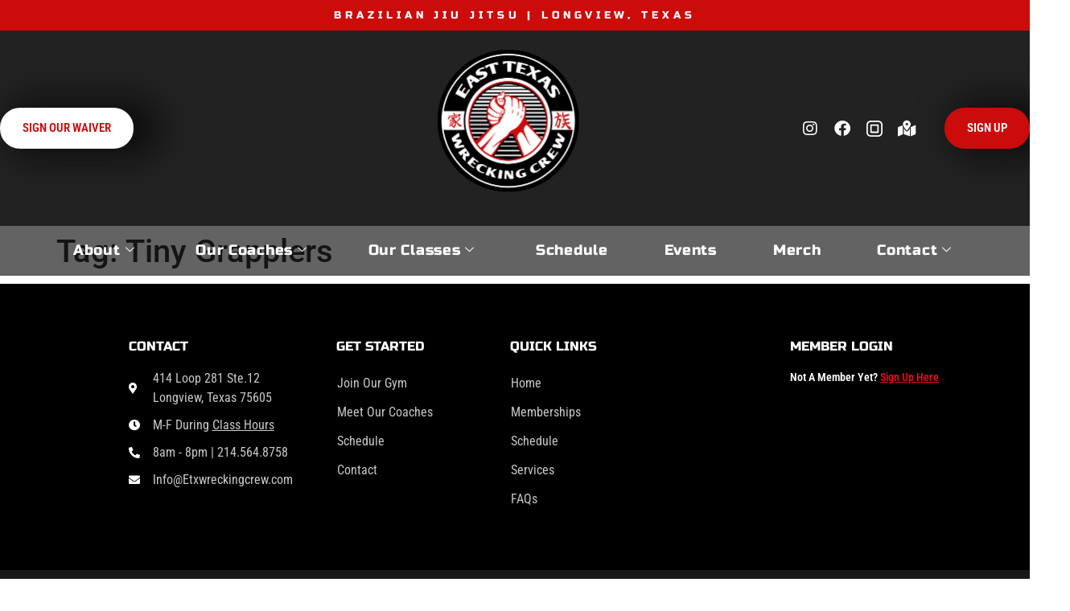

--- FILE ---
content_type: text/html; charset=UTF-8
request_url: https://etxwreckingcrew.com/tag/tiny-grapplers/
body_size: 106803
content:
<!doctype html>
<html lang="en-US">
<head>
	<meta charset="UTF-8">
	<meta name="viewport" content="width=device-width, initial-scale=1">
	<link rel="profile" href="https://gmpg.org/xfn/11">
	<title>Tiny Grapplers &#8211; ETX Wrecking Crew</title>
<meta name='robots' content='max-image-preview:large' />
<link rel="alternate" type="application/rss+xml" title="ETX Wrecking Crew &raquo; Feed" href="https://etxwreckingcrew.com/feed/" />
<link rel="alternate" type="application/rss+xml" title="ETX Wrecking Crew &raquo; Comments Feed" href="https://etxwreckingcrew.com/comments/feed/" />
<link rel="alternate" type="application/rss+xml" title="ETX Wrecking Crew &raquo; Tiny Grapplers Tag Feed" href="https://etxwreckingcrew.com/tag/tiny-grapplers/feed/" />
<style id='wp-img-auto-sizes-contain-inline-css'>
img:is([sizes=auto i],[sizes^="auto," i]){contain-intrinsic-size:3000px 1500px}
/*# sourceURL=wp-img-auto-sizes-contain-inline-css */
</style>
<link rel='stylesheet' id='dce-dynamic-visibility-style-css' href='https://etxwreckingcrew.com/wp-content/plugins/dynamic-visibility-for-elementor/assets/css/dynamic-visibility.css?ver=6.0.1' media='all' />
<style id='wp-emoji-styles-inline-css'>

	img.wp-smiley, img.emoji {
		display: inline !important;
		border: none !important;
		box-shadow: none !important;
		height: 1em !important;
		width: 1em !important;
		margin: 0 0.07em !important;
		vertical-align: -0.1em !important;
		background: none !important;
		padding: 0 !important;
	}
/*# sourceURL=wp-emoji-styles-inline-css */
</style>
<link rel='stylesheet' id='wp-block-library-css' href='https://etxwreckingcrew.com/wp-includes/css/dist/block-library/style.css?ver=6.9' media='all' />
<style id='global-styles-inline-css'>
:root{--wp--preset--aspect-ratio--square: 1;--wp--preset--aspect-ratio--4-3: 4/3;--wp--preset--aspect-ratio--3-4: 3/4;--wp--preset--aspect-ratio--3-2: 3/2;--wp--preset--aspect-ratio--2-3: 2/3;--wp--preset--aspect-ratio--16-9: 16/9;--wp--preset--aspect-ratio--9-16: 9/16;--wp--preset--color--black: #000000;--wp--preset--color--cyan-bluish-gray: #abb8c3;--wp--preset--color--white: #ffffff;--wp--preset--color--pale-pink: #f78da7;--wp--preset--color--vivid-red: #cf2e2e;--wp--preset--color--luminous-vivid-orange: #ff6900;--wp--preset--color--luminous-vivid-amber: #fcb900;--wp--preset--color--light-green-cyan: #7bdcb5;--wp--preset--color--vivid-green-cyan: #00d084;--wp--preset--color--pale-cyan-blue: #8ed1fc;--wp--preset--color--vivid-cyan-blue: #0693e3;--wp--preset--color--vivid-purple: #9b51e0;--wp--preset--gradient--vivid-cyan-blue-to-vivid-purple: linear-gradient(135deg,rgb(6,147,227) 0%,rgb(155,81,224) 100%);--wp--preset--gradient--light-green-cyan-to-vivid-green-cyan: linear-gradient(135deg,rgb(122,220,180) 0%,rgb(0,208,130) 100%);--wp--preset--gradient--luminous-vivid-amber-to-luminous-vivid-orange: linear-gradient(135deg,rgb(252,185,0) 0%,rgb(255,105,0) 100%);--wp--preset--gradient--luminous-vivid-orange-to-vivid-red: linear-gradient(135deg,rgb(255,105,0) 0%,rgb(207,46,46) 100%);--wp--preset--gradient--very-light-gray-to-cyan-bluish-gray: linear-gradient(135deg,rgb(238,238,238) 0%,rgb(169,184,195) 100%);--wp--preset--gradient--cool-to-warm-spectrum: linear-gradient(135deg,rgb(74,234,220) 0%,rgb(151,120,209) 20%,rgb(207,42,186) 40%,rgb(238,44,130) 60%,rgb(251,105,98) 80%,rgb(254,248,76) 100%);--wp--preset--gradient--blush-light-purple: linear-gradient(135deg,rgb(255,206,236) 0%,rgb(152,150,240) 100%);--wp--preset--gradient--blush-bordeaux: linear-gradient(135deg,rgb(254,205,165) 0%,rgb(254,45,45) 50%,rgb(107,0,62) 100%);--wp--preset--gradient--luminous-dusk: linear-gradient(135deg,rgb(255,203,112) 0%,rgb(199,81,192) 50%,rgb(65,88,208) 100%);--wp--preset--gradient--pale-ocean: linear-gradient(135deg,rgb(255,245,203) 0%,rgb(182,227,212) 50%,rgb(51,167,181) 100%);--wp--preset--gradient--electric-grass: linear-gradient(135deg,rgb(202,248,128) 0%,rgb(113,206,126) 100%);--wp--preset--gradient--midnight: linear-gradient(135deg,rgb(2,3,129) 0%,rgb(40,116,252) 100%);--wp--preset--font-size--small: 13px;--wp--preset--font-size--medium: 20px;--wp--preset--font-size--large: 36px;--wp--preset--font-size--x-large: 42px;--wp--preset--spacing--20: 0.44rem;--wp--preset--spacing--30: 0.67rem;--wp--preset--spacing--40: 1rem;--wp--preset--spacing--50: 1.5rem;--wp--preset--spacing--60: 2.25rem;--wp--preset--spacing--70: 3.38rem;--wp--preset--spacing--80: 5.06rem;--wp--preset--shadow--natural: 6px 6px 9px rgba(0, 0, 0, 0.2);--wp--preset--shadow--deep: 12px 12px 50px rgba(0, 0, 0, 0.4);--wp--preset--shadow--sharp: 6px 6px 0px rgba(0, 0, 0, 0.2);--wp--preset--shadow--outlined: 6px 6px 0px -3px rgb(255, 255, 255), 6px 6px rgb(0, 0, 0);--wp--preset--shadow--crisp: 6px 6px 0px rgb(0, 0, 0);}:root { --wp--style--global--content-size: 800px;--wp--style--global--wide-size: 1200px; }:where(body) { margin: 0; }.wp-site-blocks > .alignleft { float: left; margin-right: 2em; }.wp-site-blocks > .alignright { float: right; margin-left: 2em; }.wp-site-blocks > .aligncenter { justify-content: center; margin-left: auto; margin-right: auto; }:where(.wp-site-blocks) > * { margin-block-start: 24px; margin-block-end: 0; }:where(.wp-site-blocks) > :first-child { margin-block-start: 0; }:where(.wp-site-blocks) > :last-child { margin-block-end: 0; }:root { --wp--style--block-gap: 24px; }:root :where(.is-layout-flow) > :first-child{margin-block-start: 0;}:root :where(.is-layout-flow) > :last-child{margin-block-end: 0;}:root :where(.is-layout-flow) > *{margin-block-start: 24px;margin-block-end: 0;}:root :where(.is-layout-constrained) > :first-child{margin-block-start: 0;}:root :where(.is-layout-constrained) > :last-child{margin-block-end: 0;}:root :where(.is-layout-constrained) > *{margin-block-start: 24px;margin-block-end: 0;}:root :where(.is-layout-flex){gap: 24px;}:root :where(.is-layout-grid){gap: 24px;}.is-layout-flow > .alignleft{float: left;margin-inline-start: 0;margin-inline-end: 2em;}.is-layout-flow > .alignright{float: right;margin-inline-start: 2em;margin-inline-end: 0;}.is-layout-flow > .aligncenter{margin-left: auto !important;margin-right: auto !important;}.is-layout-constrained > .alignleft{float: left;margin-inline-start: 0;margin-inline-end: 2em;}.is-layout-constrained > .alignright{float: right;margin-inline-start: 2em;margin-inline-end: 0;}.is-layout-constrained > .aligncenter{margin-left: auto !important;margin-right: auto !important;}.is-layout-constrained > :where(:not(.alignleft):not(.alignright):not(.alignfull)){max-width: var(--wp--style--global--content-size);margin-left: auto !important;margin-right: auto !important;}.is-layout-constrained > .alignwide{max-width: var(--wp--style--global--wide-size);}body .is-layout-flex{display: flex;}.is-layout-flex{flex-wrap: wrap;align-items: center;}.is-layout-flex > :is(*, div){margin: 0;}body .is-layout-grid{display: grid;}.is-layout-grid > :is(*, div){margin: 0;}body{padding-top: 0px;padding-right: 0px;padding-bottom: 0px;padding-left: 0px;}a:where(:not(.wp-element-button)){text-decoration: underline;}:root :where(.wp-element-button, .wp-block-button__link){background-color: #32373c;border-width: 0;color: #fff;font-family: inherit;font-size: inherit;font-style: inherit;font-weight: inherit;letter-spacing: inherit;line-height: inherit;padding-top: calc(0.667em + 2px);padding-right: calc(1.333em + 2px);padding-bottom: calc(0.667em + 2px);padding-left: calc(1.333em + 2px);text-decoration: none;text-transform: inherit;}.has-black-color{color: var(--wp--preset--color--black) !important;}.has-cyan-bluish-gray-color{color: var(--wp--preset--color--cyan-bluish-gray) !important;}.has-white-color{color: var(--wp--preset--color--white) !important;}.has-pale-pink-color{color: var(--wp--preset--color--pale-pink) !important;}.has-vivid-red-color{color: var(--wp--preset--color--vivid-red) !important;}.has-luminous-vivid-orange-color{color: var(--wp--preset--color--luminous-vivid-orange) !important;}.has-luminous-vivid-amber-color{color: var(--wp--preset--color--luminous-vivid-amber) !important;}.has-light-green-cyan-color{color: var(--wp--preset--color--light-green-cyan) !important;}.has-vivid-green-cyan-color{color: var(--wp--preset--color--vivid-green-cyan) !important;}.has-pale-cyan-blue-color{color: var(--wp--preset--color--pale-cyan-blue) !important;}.has-vivid-cyan-blue-color{color: var(--wp--preset--color--vivid-cyan-blue) !important;}.has-vivid-purple-color{color: var(--wp--preset--color--vivid-purple) !important;}.has-black-background-color{background-color: var(--wp--preset--color--black) !important;}.has-cyan-bluish-gray-background-color{background-color: var(--wp--preset--color--cyan-bluish-gray) !important;}.has-white-background-color{background-color: var(--wp--preset--color--white) !important;}.has-pale-pink-background-color{background-color: var(--wp--preset--color--pale-pink) !important;}.has-vivid-red-background-color{background-color: var(--wp--preset--color--vivid-red) !important;}.has-luminous-vivid-orange-background-color{background-color: var(--wp--preset--color--luminous-vivid-orange) !important;}.has-luminous-vivid-amber-background-color{background-color: var(--wp--preset--color--luminous-vivid-amber) !important;}.has-light-green-cyan-background-color{background-color: var(--wp--preset--color--light-green-cyan) !important;}.has-vivid-green-cyan-background-color{background-color: var(--wp--preset--color--vivid-green-cyan) !important;}.has-pale-cyan-blue-background-color{background-color: var(--wp--preset--color--pale-cyan-blue) !important;}.has-vivid-cyan-blue-background-color{background-color: var(--wp--preset--color--vivid-cyan-blue) !important;}.has-vivid-purple-background-color{background-color: var(--wp--preset--color--vivid-purple) !important;}.has-black-border-color{border-color: var(--wp--preset--color--black) !important;}.has-cyan-bluish-gray-border-color{border-color: var(--wp--preset--color--cyan-bluish-gray) !important;}.has-white-border-color{border-color: var(--wp--preset--color--white) !important;}.has-pale-pink-border-color{border-color: var(--wp--preset--color--pale-pink) !important;}.has-vivid-red-border-color{border-color: var(--wp--preset--color--vivid-red) !important;}.has-luminous-vivid-orange-border-color{border-color: var(--wp--preset--color--luminous-vivid-orange) !important;}.has-luminous-vivid-amber-border-color{border-color: var(--wp--preset--color--luminous-vivid-amber) !important;}.has-light-green-cyan-border-color{border-color: var(--wp--preset--color--light-green-cyan) !important;}.has-vivid-green-cyan-border-color{border-color: var(--wp--preset--color--vivid-green-cyan) !important;}.has-pale-cyan-blue-border-color{border-color: var(--wp--preset--color--pale-cyan-blue) !important;}.has-vivid-cyan-blue-border-color{border-color: var(--wp--preset--color--vivid-cyan-blue) !important;}.has-vivid-purple-border-color{border-color: var(--wp--preset--color--vivid-purple) !important;}.has-vivid-cyan-blue-to-vivid-purple-gradient-background{background: var(--wp--preset--gradient--vivid-cyan-blue-to-vivid-purple) !important;}.has-light-green-cyan-to-vivid-green-cyan-gradient-background{background: var(--wp--preset--gradient--light-green-cyan-to-vivid-green-cyan) !important;}.has-luminous-vivid-amber-to-luminous-vivid-orange-gradient-background{background: var(--wp--preset--gradient--luminous-vivid-amber-to-luminous-vivid-orange) !important;}.has-luminous-vivid-orange-to-vivid-red-gradient-background{background: var(--wp--preset--gradient--luminous-vivid-orange-to-vivid-red) !important;}.has-very-light-gray-to-cyan-bluish-gray-gradient-background{background: var(--wp--preset--gradient--very-light-gray-to-cyan-bluish-gray) !important;}.has-cool-to-warm-spectrum-gradient-background{background: var(--wp--preset--gradient--cool-to-warm-spectrum) !important;}.has-blush-light-purple-gradient-background{background: var(--wp--preset--gradient--blush-light-purple) !important;}.has-blush-bordeaux-gradient-background{background: var(--wp--preset--gradient--blush-bordeaux) !important;}.has-luminous-dusk-gradient-background{background: var(--wp--preset--gradient--luminous-dusk) !important;}.has-pale-ocean-gradient-background{background: var(--wp--preset--gradient--pale-ocean) !important;}.has-electric-grass-gradient-background{background: var(--wp--preset--gradient--electric-grass) !important;}.has-midnight-gradient-background{background: var(--wp--preset--gradient--midnight) !important;}.has-small-font-size{font-size: var(--wp--preset--font-size--small) !important;}.has-medium-font-size{font-size: var(--wp--preset--font-size--medium) !important;}.has-large-font-size{font-size: var(--wp--preset--font-size--large) !important;}.has-x-large-font-size{font-size: var(--wp--preset--font-size--x-large) !important;}
/*# sourceURL=global-styles-inline-css */
</style>
<style id='core-block-supports-inline-css'>
/**
 * Core styles: block-supports
 */

/*# sourceURL=core-block-supports-inline-css */
</style>

<link rel='stylesheet' id='hello-elementor-css' href='https://etxwreckingcrew.com/wp-content/themes/hello-elementor/assets/css/reset.css?ver=3.4.5' media='all' />
<link rel='stylesheet' id='hello-elementor-theme-style-css' href='https://etxwreckingcrew.com/wp-content/themes/hello-elementor/assets/css/theme.css?ver=3.4.5' media='all' />
<link rel='stylesheet' id='hello-elementor-header-footer-css' href='https://etxwreckingcrew.com/wp-content/themes/hello-elementor/assets/css/header-footer.css?ver=3.4.5' media='all' />
<link rel='stylesheet' id='elementor-frontend-css' href='https://etxwreckingcrew.com/wp-content/plugins/elementor/assets/css/frontend.css?ver=3.33.2' media='all' />
<link rel='stylesheet' id='elementor-post-6-css' href='https://etxwreckingcrew.com/wp-content/uploads/elementor/css/post-6.css?ver=1764868033' media='all' />
<link rel='stylesheet' id='widget-search-form-css' href='https://etxwreckingcrew.com/wp-content/plugins/elementor-pro/assets/css/widget-search-form.min.css?ver=3.29.0' media='all' />
<link rel='stylesheet' id='elementor-icons-shared-0-css' href='https://etxwreckingcrew.com/wp-content/plugins/elementor/assets/lib/font-awesome/css/fontawesome.css?ver=5.15.3' media='all' />
<link rel='stylesheet' id='elementor-icons-fa-solid-css' href='https://etxwreckingcrew.com/wp-content/plugins/elementor/assets/lib/font-awesome/css/solid.css?ver=5.15.3' media='all' />
<link rel='stylesheet' id='widget-image-css' href='https://etxwreckingcrew.com/wp-content/plugins/elementor/assets/css/widget-image.min.css?ver=3.33.2' media='all' />
<link rel='stylesheet' id='widget-social-icons-css' href='https://etxwreckingcrew.com/wp-content/plugins/elementor/assets/css/widget-social-icons.min.css?ver=3.33.2' media='all' />
<link rel='stylesheet' id='e-apple-webkit-css' href='https://etxwreckingcrew.com/wp-content/plugins/elementor/assets/css/conditionals/apple-webkit.min.css?ver=3.33.2' media='all' />
<link rel='stylesheet' id='widget-heading-css' href='https://etxwreckingcrew.com/wp-content/plugins/elementor/assets/css/widget-heading.min.css?ver=3.33.2' media='all' />
<link rel='stylesheet' id='widget-icon-list-css' href='https://etxwreckingcrew.com/wp-content/plugins/elementor/assets/css/widget-icon-list.min.css?ver=3.33.2' media='all' />
<link rel='stylesheet' id='widget-nav-menu-css' href='https://etxwreckingcrew.com/wp-content/plugins/elementor-pro/assets/css/widget-nav-menu.min.css?ver=3.29.0' media='all' />
<link rel='stylesheet' id='elementor-icons-css' href='https://etxwreckingcrew.com/wp-content/plugins/elementor/assets/lib/eicons/css/elementor-icons.css?ver=5.44.0' media='all' />
<link rel='stylesheet' id='elementor-post-239-css' href='https://etxwreckingcrew.com/wp-content/uploads/elementor/css/post-239.css?ver=1765173991' media='all' />
<link rel='stylesheet' id='elementor-post-556-css' href='https://etxwreckingcrew.com/wp-content/uploads/elementor/css/post-556.css?ver=1765174356' media='all' />
<link rel='stylesheet' id='ekit-widget-styles-css' href='https://etxwreckingcrew.com/wp-content/plugins/elementskit-lite/widgets/init/assets/css/widget-styles.css?ver=3.7.6' media='all' />
<link rel='stylesheet' id='ekit-responsive-css' href='https://etxwreckingcrew.com/wp-content/plugins/elementskit-lite/widgets/init/assets/css/responsive.css?ver=3.7.6' media='all' />
<link rel='stylesheet' id='elementor-gf-local-roboto-css' href='https://etxwreckingcrew.com/wp-content/uploads/elementor/google-fonts/css/roboto.css?ver=1746725661' media='all' />
<link rel='stylesheet' id='elementor-gf-local-robotoslab-css' href='https://etxwreckingcrew.com/wp-content/uploads/elementor/google-fonts/css/robotoslab.css?ver=1746725669' media='all' />
<link rel='stylesheet' id='elementor-gf-local-russoone-css' href='https://etxwreckingcrew.com/wp-content/uploads/elementor/google-fonts/css/russoone.css?ver=1746725689' media='all' />
<link rel='stylesheet' id='elementor-gf-local-robotocondensed-css' href='https://etxwreckingcrew.com/wp-content/uploads/elementor/google-fonts/css/robotocondensed.css?ver=1746725689' media='all' />
<link rel='stylesheet' id='elementor-gf-local-opensans-css' href='https://etxwreckingcrew.com/wp-content/uploads/elementor/google-fonts/css/opensans.css?ver=1746725724' media='all' />
<link rel='stylesheet' id='elementor-icons-fa-brands-css' href='https://etxwreckingcrew.com/wp-content/plugins/elementor/assets/lib/font-awesome/css/brands.css?ver=5.15.3' media='all' />
<link rel='stylesheet' id='elementor-icons-ekiticons-css' href='https://etxwreckingcrew.com/wp-content/plugins/elementskit-lite/modules/elementskit-icon-pack/assets/css/ekiticons.css?ver=3.7.6' media='all' />
<script src="https://etxwreckingcrew.com/wp-includes/js/jquery/jquery.js?ver=3.7.1" id="jquery-core-js"></script>
<script src="https://etxwreckingcrew.com/wp-includes/js/jquery/jquery-migrate.js?ver=3.4.1" id="jquery-migrate-js"></script>
<link rel="https://api.w.org/" href="https://etxwreckingcrew.com/wp-json/" /><link rel="alternate" title="JSON" type="application/json" href="https://etxwreckingcrew.com/wp-json/wp/v2/tags/23" /><link rel="EditURI" type="application/rsd+xml" title="RSD" href="https://etxwreckingcrew.com/xmlrpc.php?rsd" />
<meta name="generator" content="WordPress 6.9" />
<meta name="generator" content="Elementor 3.33.2; features: additional_custom_breakpoints; settings: css_print_method-external, google_font-enabled, font_display-swap">
			<style>
				.e-con.e-parent:nth-of-type(n+4):not(.e-lazyloaded):not(.e-no-lazyload),
				.e-con.e-parent:nth-of-type(n+4):not(.e-lazyloaded):not(.e-no-lazyload) * {
					background-image: none !important;
				}
				@media screen and (max-height: 1024px) {
					.e-con.e-parent:nth-of-type(n+3):not(.e-lazyloaded):not(.e-no-lazyload),
					.e-con.e-parent:nth-of-type(n+3):not(.e-lazyloaded):not(.e-no-lazyload) * {
						background-image: none !important;
					}
				}
				@media screen and (max-height: 640px) {
					.e-con.e-parent:nth-of-type(n+2):not(.e-lazyloaded):not(.e-no-lazyload),
					.e-con.e-parent:nth-of-type(n+2):not(.e-lazyloaded):not(.e-no-lazyload) * {
						background-image: none !important;
					}
				}
			</style>
			<link rel="icon" href="https://etxwreckingcrew.com/wp-content/uploads/2023/11/favicon-150x150.png" sizes="32x32" />
<link rel="icon" href="https://etxwreckingcrew.com/wp-content/uploads/2023/11/favicon.png" sizes="192x192" />
<link rel="apple-touch-icon" href="https://etxwreckingcrew.com/wp-content/uploads/2023/11/favicon.png" />
<meta name="msapplication-TileImage" content="https://etxwreckingcrew.com/wp-content/uploads/2023/11/favicon.png" />
<link rel='stylesheet' id='elementor-post-1361-css' href='https://etxwreckingcrew.com/wp-content/uploads/elementor/css/post-1361.css?ver=1765217838' media='all' />
<link rel='stylesheet' id='elementor-post-351-css' href='https://etxwreckingcrew.com/wp-content/uploads/elementor/css/post-351.css?ver=1765263861' media='all' />
<link rel='stylesheet' id='elementor-post-1863-css' href='https://etxwreckingcrew.com/wp-content/uploads/elementor/css/post-1863.css?ver=1765415037' media='all' />
<link rel='stylesheet' id='elementor-post-402-css' href='https://etxwreckingcrew.com/wp-content/uploads/elementor/css/post-402.css?ver=1765398905' media='all' />
<link rel='stylesheet' id='elementor-icons-fa-regular-css' href='https://etxwreckingcrew.com/wp-content/plugins/elementor/assets/lib/font-awesome/css/regular.css?ver=5.15.3' media='all' />
</head>
<body class="archive tag tag-tiny-grapplers tag-23 wp-custom-logo wp-embed-responsive wp-theme-hello-elementor hello-elementor-default elementor-default elementor-kit-6">


<a class="skip-link screen-reader-text" href="#content">Skip to content</a>

		<div data-elementor-type="header" data-elementor-id="239" class="elementor elementor-239 elementor-location-header" data-elementor-post-type="elementor_library">
					<section class="elementor-section elementor-top-section elementor-element elementor-element-0fbfffa elementor-section-boxed elementor-section-height-default elementor-section-height-default" data-id="0fbfffa" data-element_type="section" data-settings="{&quot;background_background&quot;:&quot;classic&quot;}">
						<div class="elementor-container elementor-column-gap-default">
					<div class="elementor-column elementor-col-100 elementor-top-column elementor-element elementor-element-c5e4a78" data-id="c5e4a78" data-element_type="column">
			<div class="elementor-widget-wrap elementor-element-populated">
						<div class="elementor-element elementor-element-b1a57be elementor-widget elementor-widget-text-editor" data-id="b1a57be" data-element_type="widget" data-widget_type="text-editor.default">
				<div class="elementor-widget-container">
									<p>Brazilian Jiu Jitsu | Longview, Texas</p>								</div>
				</div>
					</div>
		</div>
					</div>
		</section>
				<header class="elementor-section elementor-top-section elementor-element elementor-element-74f1f7a elementor-section-content-middle elementor-section-height-min-height elementor-reverse-tablet elementor-reverse-mobile elementor-section-boxed elementor-section-height-default elementor-section-items-middle" data-id="74f1f7a" data-element_type="section" data-settings="{&quot;background_background&quot;:&quot;classic&quot;}">
							<div class="elementor-background-overlay"></div>
							<div class="elementor-container elementor-column-gap-default">
					<div class="elementor-column elementor-col-25 elementor-top-column elementor-element elementor-element-aa142fd elementor-hidden-mobile" data-id="aa142fd" data-element_type="column">
			<div class="elementor-widget-wrap elementor-element-populated">
						<div class="elementor-element elementor-element-9ac8d66 elementor-align-left elementor-widget__width-initial elementor-widget elementor-widget-button" data-id="9ac8d66" data-element_type="widget" data-widget_type="button.default">
				<div class="elementor-widget-container">
									<div class="elementor-button-wrapper">
					<a class="elementor-button elementor-button-link elementor-size-sm" href="https://memberships.etxwreckingcrew.com/fillable/membership-individual/">
						<span class="elementor-button-content-wrapper">
									<span class="elementor-button-text">Sign Our Waiver</span>
					</span>
					</a>
				</div>
								</div>
				</div>
		<!-- dce invisible element 846382b -->			</div>
		</div>
				<div class="elementor-column elementor-col-25 elementor-top-column elementor-element elementor-element-95e30d7" data-id="95e30d7" data-element_type="column">
			<div class="elementor-widget-wrap elementor-element-populated">
						<div class="elementor-element elementor-element-38b7f91 elementor-hidden-tablet elementor-hidden-mobile elementor-widget elementor-widget-image" data-id="38b7f91" data-element_type="widget" data-widget_type="image.default">
				<div class="elementor-widget-container">
																<a href="https://etxwreckingcrew.com/?page_id=484">
							<img fetchpriority="high" width="800" height="655" src="https://etxwreckingcrew.com/wp-content/uploads/2023/11/ETXwreckingcrewlogo-1024x839.png" class="attachment-large size-large wp-image-12" alt="" srcset="https://etxwreckingcrew.com/wp-content/uploads/2023/11/ETXwreckingcrewlogo-1024x839.png 1024w, https://etxwreckingcrew.com/wp-content/uploads/2023/11/ETXwreckingcrewlogo-300x246.png 300w, https://etxwreckingcrew.com/wp-content/uploads/2023/11/ETXwreckingcrewlogo-768x629.png 768w, https://etxwreckingcrew.com/wp-content/uploads/2023/11/ETXwreckingcrewlogo-1536x1258.png 1536w, https://etxwreckingcrew.com/wp-content/uploads/2023/11/ETXwreckingcrewlogo.png 1984w" sizes="(max-width: 800px) 100vw, 800px" />								</a>
															</div>
				</div>
				<div class="elementor-element elementor-element-c69bba9 elementor-hidden-desktop elementor-widget elementor-widget-image" data-id="c69bba9" data-element_type="widget" data-widget_type="image.default">
				<div class="elementor-widget-container">
																<a href="https://etxwreckingcrew.com/?page_id=484">
							<img width="750" height="163" src="https://etxwreckingcrew.com/wp-content/uploads/2024/03/ETXwreckingcrewlogo_landscape-1.png" class="attachment-large size-large wp-image-440" alt="" />								</a>
															</div>
				</div>
					</div>
		</div>
				<div class="elementor-column elementor-col-25 elementor-top-column elementor-element elementor-element-05e864d elementor-hidden-tablet elementor-hidden-mobile" data-id="05e864d" data-element_type="column">
			<div class="elementor-widget-wrap elementor-element-populated">
						<div class="elementor-element elementor-element-82e1eef e-grid-align-right elementor-shape-rounded elementor-grid-0 elementor-widget elementor-widget-global elementor-global-425 elementor-widget-social-icons" data-id="82e1eef" data-element_type="widget" data-widget_type="social-icons.default">
				<div class="elementor-widget-container">
							<div class="elementor-social-icons-wrapper elementor-grid" role="list">
							<span class="elementor-grid-item" role="listitem">
					<a class="elementor-icon elementor-social-icon elementor-social-icon-instagram elementor-repeater-item-621164a" href="https://www.instagram.com/etxwreckingcrew/" target="_blank">
						<span class="elementor-screen-only">Instagram</span>
						<i aria-hidden="true" class="fab fa-instagram"></i>					</a>
				</span>
							<span class="elementor-grid-item" role="listitem">
					<a class="elementor-icon elementor-social-icon elementor-social-icon-facebook elementor-repeater-item-0e801dd" href="https://www.facebook.com/profile.php?id=100090444972605" target="_blank">
						<span class="elementor-screen-only">Facebook</span>
						<i aria-hidden="true" class="fab fa-facebook"></i>					</a>
				</span>
							<span class="elementor-grid-item" role="listitem">
					<a class="elementor-icon elementor-social-icon elementor-social-icon- elementor-repeater-item-b4c6a24" href="https://smoothcomp.com/it/club/48653" target="_blank">
						<span class="elementor-screen-only"></span>
						<svg xmlns="http://www.w3.org/2000/svg" id="Layer_1" data-name="Layer 1" viewBox="0 0 348.72 348.52"><defs><style>      .cls-1 {        stroke-width: 0px;      }    </style></defs><path class="cls-1" d="M265.58,104.69c-.01-13.35-8.4-21.74-21.66-21.75-16.34,0-32.68,0-49.02,0-30.41,0-60.82-.01-91.22,0-11.19,0-19.39,7.12-20.56,18.19-.5,4.71-.29,9.5-.29,14.25-.01,43.85-.02,87.71,0,131.56,0,12.99,8.41,21.38,21.3,21.38,46.85,0,93.71,0,140.56,0,1.44,0,2.91-.02,4.31-.3,10.11-2.01,16.54-9.95,16.56-20.6.05-23.89.01-47.78.01-71.68,0-23.68.02-47.37,0-71.05ZM234.41,236.82h-120.62v-122.3h120.62v122.3Z"></path><path class="cls-1" d="M346.53,73.05C337.27,30.01,299.84,0,255.79,0c-54.09,0-108.19-.02-162.28.03-4.33,0-8.69.27-12.99.78C35.26,6.18.16,45.61.07,91.43c-.12,55.33-.05,110.67,0,166,.01,11.69,2.38,22.96,6.8,33.79,14.18,34.72,48.98,57.97,86.57,57.28,26.88-.49,53.78-.1,80.67-.09,27.62,0,55.23.08,82.85-.07,5.66-.03,11.4-.41,16.94-1.45,43.12-8.09,74.74-46.47,74.78-90.64.05-54.61.08-109.22-.08-163.83-.02-6.47-.71-13.05-2.07-19.37ZM317.21,256.64c-.03,31.33-23.76,57.26-54.98,60.24-2.77.27-5.57.42-8.35.42-53.78.02-107.56.3-161.33-.11-25.68-.2-44.4-12.61-55.72-35.73-3.96-8.09-5.42-16.83-5.4-25.87.07-27.1.02-54.19.03-81.29,0-27.3-.08-54.61.02-81.91.11-28.11,17.72-51.32,44.82-58.82,5.11-1.41,10.59-2.14,15.89-2.15,54.71-.15,109.42-.13,164.13-.08,28.47.03,52.86,19.32,59.4,47.04,1.01,4.28,1.45,8.79,1.45,13.2.1,55.02.1,110.04.05,165.06Z"></path></svg>					</a>
				</span>
							<span class="elementor-grid-item" role="listitem">
					<a class="elementor-icon elementor-social-icon elementor-social-icon-map-marked-alt elementor-repeater-item-0a46260" href="https://www.google.com/maps/dir//east+texas+wrecking+crew+longview+texas/data=!4m6!4m5!1m1!4e2!1m2!1m1!1s0x86363fea757517af:0xe567c5073e19c9ee?sa=X&#038;ved=2ahUKEwiLiKXbhNSEAxVW_skDHaSnBsYQ9Rd6BAghEAA" target="_blank">
						<span class="elementor-screen-only">Map-marked-alt</span>
						<i aria-hidden="true" class="fas fa-map-marked-alt"></i>					</a>
				</span>
					</div>
						</div>
				</div>
					</div>
		</div>
				<div class="elementor-column elementor-col-25 elementor-top-column elementor-element elementor-element-3a933d7 elementor-hidden-tablet elementor-hidden-mobile" data-id="3a933d7" data-element_type="column">
			<div class="elementor-widget-wrap elementor-element-populated">
						<div class="elementor-element elementor-element-6101c36 elementor-align-right elementor-widget elementor-widget-button" data-id="6101c36" data-element_type="widget" data-widget_type="button.default">
				<div class="elementor-widget-container">
									<div class="elementor-button-wrapper">
					<a class="elementor-button elementor-button-link elementor-size-sm" href="https://etxwreckingcrew.com/sign-up/">
						<span class="elementor-button-content-wrapper">
									<span class="elementor-button-text">Sign Up</span>
					</span>
					</a>
				</div>
								</div>
				</div>
					</div>
		</div>
					</div>
		</header>
				<section class="elementor-section elementor-top-section elementor-element elementor-element-e33de89 elementor-section-full_width elementor-section-height-default elementor-section-height-default" data-id="e33de89" data-element_type="section" data-settings="{&quot;background_background&quot;:&quot;classic&quot;}">
						<div class="elementor-container elementor-column-gap-default">
					<div class="elementor-column elementor-col-100 elementor-top-column elementor-element elementor-element-352411f" data-id="352411f" data-element_type="column">
			<div class="elementor-widget-wrap elementor-element-populated">
						<div class="elementor-element elementor-element-ba08c60 elementor-widget elementor-widget-ekit-nav-menu" data-id="ba08c60" data-element_type="widget" data-widget_type="ekit-nav-menu.default">
				<div class="elementor-widget-container">
							<nav class="ekit-wid-con ekit_menu_responsive_tablet" 
			data-hamburger-icon="icon icon-menu-11" 
			data-hamburger-icon-type="icon" 
			data-responsive-breakpoint="1024">
			            <button class="elementskit-menu-hamburger elementskit-menu-toggler"  type="button" aria-label="hamburger-icon">
                <i aria-hidden="true" class="ekit-menu-icon icon icon-menu-11"></i>            </button>
            <div id="ekit-megamenu-main-navigation" class="elementskit-menu-container elementskit-menu-offcanvas-elements elementskit-navbar-nav-default ekit-nav-menu-one-page- ekit-nav-dropdown-hover"><ul id="menu-main-navigation" class="elementskit-navbar-nav elementskit-menu-po-center submenu-click-on-icon"><li id="menu-item-1360" class="menu-item menu-item-type-post_type menu-item-object-page menu-item-1360 nav-item elementskit-dropdown-has relative_position elementskit-dropdown-menu-custom_width elementskit-megamenu-has elementskit-mobile-builder-content" data-vertical-menu=275><a href="https://etxwreckingcrew.com/our-gym/" class="ekit-menu-nav-link">About<i aria-hidden="true" class="icon icon-down-arrow1 elementskit-submenu-indicator"></i></a><div class="elementskit-megamenu-panel">		<div data-elementor-type="wp-post" data-elementor-id="1361" class="elementor elementor-1361" data-elementor-post-type="elementskit_content">
						<section class="elementor-section elementor-top-section elementor-element elementor-element-f5d2de7 elementor-section-boxed elementor-section-height-default elementor-section-height-default" data-id="f5d2de7" data-element_type="section" data-settings="{&quot;background_background&quot;:&quot;classic&quot;}">
						<div class="elementor-container elementor-column-gap-default">
					<div class="elementor-column elementor-col-100 elementor-top-column elementor-element elementor-element-0518361" data-id="0518361" data-element_type="column">
			<div class="elementor-widget-wrap elementor-element-populated">
						<div class="elementor-element elementor-element-fa42021 elementor-nav-menu--dropdown-none elementor-widget elementor-widget-nav-menu" data-id="fa42021" data-element_type="widget" data-settings="{&quot;layout&quot;:&quot;vertical&quot;,&quot;submenu_icon&quot;:{&quot;value&quot;:&quot;&lt;i class=\&quot;fas fa-caret-down\&quot;&gt;&lt;\/i&gt;&quot;,&quot;library&quot;:&quot;fa-solid&quot;}}" data-widget_type="nav-menu.default">
				<div class="elementor-widget-container">
								<nav aria-label="Menu" class="elementor-nav-menu--main elementor-nav-menu__container elementor-nav-menu--layout-vertical e--pointer-underline e--animation-fade">
				<ul id="menu-1-fa42021" class="elementor-nav-menu sm-vertical"><li class="menu-item menu-item-type-post_type menu-item-object-page menu-item-1368"><a href="https://etxwreckingcrew.com/our-gym/" class="elementor-item">Our Gym</a></li>
<li class="menu-item menu-item-type-post_type menu-item-object-page menu-item-275"><a href="https://etxwreckingcrew.com/memberships/" class="elementor-item">Memberships</a></li>
<li class="menu-item menu-item-type-post_type menu-item-object-page menu-item-274"><a href="https://etxwreckingcrew.com/meet-our-coaches/" class="elementor-item">Meet Our Coaches</a></li>
<li class="menu-item menu-item-type-post_type menu-item-object-page menu-item-2010"><a href="https://etxwreckingcrew.com/our-classes/" class="elementor-item">Our Classes</a></li>
<li class="menu-item menu-item-type-post_type menu-item-object-page menu-item-1640"><a href="https://etxwreckingcrew.com/our-affiliates/" class="elementor-item">Our Affiliates</a></li>
<li class="menu-item menu-item-type-post_type menu-item-object-page menu-item-273"><a href="https://etxwreckingcrew.com/faqs/" class="elementor-item">FAQs</a></li>
</ul>			</nav>
						<nav class="elementor-nav-menu--dropdown elementor-nav-menu__container" aria-hidden="true">
				<ul id="menu-2-fa42021" class="elementor-nav-menu sm-vertical"><li class="menu-item menu-item-type-post_type menu-item-object-page menu-item-1368"><a href="https://etxwreckingcrew.com/our-gym/" class="elementor-item" tabindex="-1">Our Gym</a></li>
<li class="menu-item menu-item-type-post_type menu-item-object-page menu-item-275"><a href="https://etxwreckingcrew.com/memberships/" class="elementor-item" tabindex="-1">Memberships</a></li>
<li class="menu-item menu-item-type-post_type menu-item-object-page menu-item-274"><a href="https://etxwreckingcrew.com/meet-our-coaches/" class="elementor-item" tabindex="-1">Meet Our Coaches</a></li>
<li class="menu-item menu-item-type-post_type menu-item-object-page menu-item-2010"><a href="https://etxwreckingcrew.com/our-classes/" class="elementor-item" tabindex="-1">Our Classes</a></li>
<li class="menu-item menu-item-type-post_type menu-item-object-page menu-item-1640"><a href="https://etxwreckingcrew.com/our-affiliates/" class="elementor-item" tabindex="-1">Our Affiliates</a></li>
<li class="menu-item menu-item-type-post_type menu-item-object-page menu-item-273"><a href="https://etxwreckingcrew.com/faqs/" class="elementor-item" tabindex="-1">FAQs</a></li>
</ul>			</nav>
						</div>
				</div>
					</div>
		</div>
					</div>
		</section>
				<section class="elementor-section elementor-top-section elementor-element elementor-element-bc72793 elementor-section-boxed elementor-section-height-default elementor-section-height-default" data-id="bc72793" data-element_type="section" data-settings="{&quot;background_background&quot;:&quot;classic&quot;}">
						<div class="elementor-container elementor-column-gap-default">
					<div class="elementor-column elementor-col-100 elementor-top-column elementor-element elementor-element-977ff1e" data-id="977ff1e" data-element_type="column">
			<div class="elementor-widget-wrap elementor-element-populated">
						<div class="elementor-element elementor-element-51af7ae elementor-icon-list--layout-traditional elementor-list-item-link-full_width elementor-widget elementor-widget-global elementor-global-2547 elementor-widget-icon-list" data-id="51af7ae" data-element_type="widget" data-widget_type="icon-list.default">
				<div class="elementor-widget-container">
							<ul class="elementor-icon-list-items">
							<li class="elementor-icon-list-item">
											<span class="elementor-icon-list-icon">
							<i aria-hidden="true" class="fas fa-map-marker-alt"></i>						</span>
										<span class="elementor-icon-list-text">414 Loop 281 Ste.12<br>Longview, Texas 75605</span>
									</li>
								<li class="elementor-icon-list-item">
											<span class="elementor-icon-list-icon">
							<i aria-hidden="true" class="fas fa-clock"></i>						</span>
										<span class="elementor-icon-list-text">8am - 8pm</span>
									</li>
								<li class="elementor-icon-list-item">
											<a href="tel:+12145648758">

												<span class="elementor-icon-list-icon">
							<i aria-hidden="true" class="fas fa-phone-alt"></i>						</span>
										<span class="elementor-icon-list-text">214.564.8758</span>
											</a>
									</li>
								<li class="elementor-icon-list-item">
											<a href="mailto:info@etxwreckingcrew.com">

												<span class="elementor-icon-list-icon">
							<i aria-hidden="true" class="fas fa-envelope"></i>						</span>
										<span class="elementor-icon-list-text">info@etxwreckingcrew.com</span>
											</a>
									</li>
						</ul>
						</div>
				</div>
				<div class="elementor-element elementor-element-04f078a e-grid-align-left elementor-shape-rounded elementor-grid-0 elementor-widget elementor-widget-global elementor-global-2554 elementor-widget-social-icons" data-id="04f078a" data-element_type="widget" data-widget_type="social-icons.default">
				<div class="elementor-widget-container">
							<div class="elementor-social-icons-wrapper elementor-grid" role="list">
							<span class="elementor-grid-item" role="listitem">
					<a class="elementor-icon elementor-social-icon elementor-social-icon-instagram elementor-repeater-item-621164a" href="https://www.instagram.com/etxwreckingcrew/" target="_blank">
						<span class="elementor-screen-only">Instagram</span>
						<i aria-hidden="true" class="fab fa-instagram"></i>					</a>
				</span>
							<span class="elementor-grid-item" role="listitem">
					<a class="elementor-icon elementor-social-icon elementor-social-icon-facebook elementor-repeater-item-0e801dd" href="https://www.facebook.com/profile.php?id=100090444972605" target="_blank">
						<span class="elementor-screen-only">Facebook</span>
						<i aria-hidden="true" class="fab fa-facebook"></i>					</a>
				</span>
							<span class="elementor-grid-item" role="listitem">
					<a class="elementor-icon elementor-social-icon elementor-social-icon- elementor-repeater-item-b4c6a24" href="https://smoothcomp.com/it/club/48653" target="_blank">
						<span class="elementor-screen-only"></span>
						<svg xmlns="http://www.w3.org/2000/svg" id="Layer_1" data-name="Layer 1" viewBox="0 0 348.72 348.52"><defs><style>      .cls-1 {        stroke-width: 0px;      }    </style></defs><path class="cls-1" d="M265.58,104.69c-.01-13.35-8.4-21.74-21.66-21.75-16.34,0-32.68,0-49.02,0-30.41,0-60.82-.01-91.22,0-11.19,0-19.39,7.12-20.56,18.19-.5,4.71-.29,9.5-.29,14.25-.01,43.85-.02,87.71,0,131.56,0,12.99,8.41,21.38,21.3,21.38,46.85,0,93.71,0,140.56,0,1.44,0,2.91-.02,4.31-.3,10.11-2.01,16.54-9.95,16.56-20.6.05-23.89.01-47.78.01-71.68,0-23.68.02-47.37,0-71.05ZM234.41,236.82h-120.62v-122.3h120.62v122.3Z"></path><path class="cls-1" d="M346.53,73.05C337.27,30.01,299.84,0,255.79,0c-54.09,0-108.19-.02-162.28.03-4.33,0-8.69.27-12.99.78C35.26,6.18.16,45.61.07,91.43c-.12,55.33-.05,110.67,0,166,.01,11.69,2.38,22.96,6.8,33.79,14.18,34.72,48.98,57.97,86.57,57.28,26.88-.49,53.78-.1,80.67-.09,27.62,0,55.23.08,82.85-.07,5.66-.03,11.4-.41,16.94-1.45,43.12-8.09,74.74-46.47,74.78-90.64.05-54.61.08-109.22-.08-163.83-.02-6.47-.71-13.05-2.07-19.37ZM317.21,256.64c-.03,31.33-23.76,57.26-54.98,60.24-2.77.27-5.57.42-8.35.42-53.78.02-107.56.3-161.33-.11-25.68-.2-44.4-12.61-55.72-35.73-3.96-8.09-5.42-16.83-5.4-25.87.07-27.1.02-54.19.03-81.29,0-27.3-.08-54.61.02-81.91.11-28.11,17.72-51.32,44.82-58.82,5.11-1.41,10.59-2.14,15.89-2.15,54.71-.15,109.42-.13,164.13-.08,28.47.03,52.86,19.32,59.4,47.04,1.01,4.28,1.45,8.79,1.45,13.2.1,55.02.1,110.04.05,165.06Z"></path></svg>					</a>
				</span>
							<span class="elementor-grid-item" role="listitem">
					<a class="elementor-icon elementor-social-icon elementor-social-icon-map-marked-alt elementor-repeater-item-0a46260" href="https://www.google.com/maps/dir//east+texas+wrecking+crew+longview+texas/data=!4m6!4m5!1m1!4e2!1m2!1m1!1s0x86363fea757517af:0xe567c5073e19c9ee?sa=X&#038;ved=2ahUKEwiLiKXbhNSEAxVW_skDHaSnBsYQ9Rd6BAghEAA" target="_blank">
						<span class="elementor-screen-only">Map-marked-alt</span>
						<i aria-hidden="true" class="fas fa-map-marked-alt"></i>					</a>
				</span>
					</div>
						</div>
				</div>
					</div>
		</div>
					</div>
		</section>
				</div>
		</div></li>
<li id="menu-item-255" class="menu-item menu-item-type-post_type menu-item-object-page menu-item-255 nav-item elementskit-dropdown-has relative_position elementskit-dropdown-menu-custom_width elementskit-megamenu-has elementskit-mobile-builder-content" data-vertical-menu=275><a href="https://etxwreckingcrew.com/meet-our-coaches/" class="ekit-menu-nav-link">Our Coaches<i aria-hidden="true" class="icon icon-down-arrow1 elementskit-submenu-indicator"></i></a><div class="elementskit-megamenu-panel">		<div data-elementor-type="wp-post" data-elementor-id="351" class="elementor elementor-351" data-elementor-post-type="elementskit_content">
						<section class="elementor-section elementor-top-section elementor-element elementor-element-1f484c7 elementor-section-boxed elementor-section-height-default elementor-section-height-default" data-id="1f484c7" data-element_type="section" data-settings="{&quot;background_background&quot;:&quot;classic&quot;}">
						<div class="elementor-container elementor-column-gap-default">
					<div class="elementor-column elementor-col-100 elementor-top-column elementor-element elementor-element-55d2ceb1" data-id="55d2ceb1" data-element_type="column">
			<div class="elementor-widget-wrap elementor-element-populated">
						<div class="elementor-element elementor-element-5e157676 elementor-nav-menu--dropdown-none elementor-widget elementor-widget-nav-menu" data-id="5e157676" data-element_type="widget" data-settings="{&quot;layout&quot;:&quot;vertical&quot;,&quot;submenu_icon&quot;:{&quot;value&quot;:&quot;&lt;i class=\&quot;fas fa-caret-down\&quot;&gt;&lt;\/i&gt;&quot;,&quot;library&quot;:&quot;fa-solid&quot;}}" data-widget_type="nav-menu.default">
				<div class="elementor-widget-container">
								<nav aria-label="Menu" class="elementor-nav-menu--main elementor-nav-menu__container elementor-nav-menu--layout-vertical e--pointer-underline e--animation-fade">
				<ul id="menu-1-5e157676" class="elementor-nav-menu sm-vertical"><li class="menu-item menu-item-type-post_type menu-item-object-coaches menu-item-1004"><a href="https://etxwreckingcrew.com/coaches/aaron-vickers/" class="elementor-item">Aaron Vickers</a></li>
<li class="menu-item menu-item-type-post_type menu-item-object-coaches menu-item-2727"><a href="https://etxwreckingcrew.com/coaches/mann-fuller/" class="elementor-item">Mann Fuller</a></li>
<li class="menu-item menu-item-type-post_type menu-item-object-coaches menu-item-2726"><a href="https://etxwreckingcrew.com/coaches/reagan-cole/" class="elementor-item">Reagan Cole</a></li>
<li class="menu-item menu-item-type-post_type menu-item-object-coaches menu-item-263"><a href="https://etxwreckingcrew.com/coaches/gio-rubio/" class="elementor-item">Gio Rubio</a></li>
<li class="menu-item menu-item-type-post_type menu-item-object-coaches menu-item-261"><a href="https://etxwreckingcrew.com/coaches/lily-rubio/" class="elementor-item">Lilly Rubio</a></li>
<li class="menu-item menu-item-type-post_type menu-item-object-coaches menu-item-267"><a href="https://etxwreckingcrew.com/coaches/edgar-rubio/" class="elementor-item">Edgar Rubio</a></li>
<li class="menu-item menu-item-type-post_type menu-item-object-coaches menu-item-268"><a href="https://etxwreckingcrew.com/coaches/priscilla-rubio/" class="elementor-item">Priscilla Rubio</a></li>
</ul>			</nav>
						<nav class="elementor-nav-menu--dropdown elementor-nav-menu__container" aria-hidden="true">
				<ul id="menu-2-5e157676" class="elementor-nav-menu sm-vertical"><li class="menu-item menu-item-type-post_type menu-item-object-coaches menu-item-1004"><a href="https://etxwreckingcrew.com/coaches/aaron-vickers/" class="elementor-item" tabindex="-1">Aaron Vickers</a></li>
<li class="menu-item menu-item-type-post_type menu-item-object-coaches menu-item-2727"><a href="https://etxwreckingcrew.com/coaches/mann-fuller/" class="elementor-item" tabindex="-1">Mann Fuller</a></li>
<li class="menu-item menu-item-type-post_type menu-item-object-coaches menu-item-2726"><a href="https://etxwreckingcrew.com/coaches/reagan-cole/" class="elementor-item" tabindex="-1">Reagan Cole</a></li>
<li class="menu-item menu-item-type-post_type menu-item-object-coaches menu-item-263"><a href="https://etxwreckingcrew.com/coaches/gio-rubio/" class="elementor-item" tabindex="-1">Gio Rubio</a></li>
<li class="menu-item menu-item-type-post_type menu-item-object-coaches menu-item-261"><a href="https://etxwreckingcrew.com/coaches/lily-rubio/" class="elementor-item" tabindex="-1">Lilly Rubio</a></li>
<li class="menu-item menu-item-type-post_type menu-item-object-coaches menu-item-267"><a href="https://etxwreckingcrew.com/coaches/edgar-rubio/" class="elementor-item" tabindex="-1">Edgar Rubio</a></li>
<li class="menu-item menu-item-type-post_type menu-item-object-coaches menu-item-268"><a href="https://etxwreckingcrew.com/coaches/priscilla-rubio/" class="elementor-item" tabindex="-1">Priscilla Rubio</a></li>
</ul>			</nav>
						</div>
				</div>
					</div>
		</div>
					</div>
		</section>
				<section class="elementor-section elementor-top-section elementor-element elementor-element-135ca0f0 elementor-section-boxed elementor-section-height-default elementor-section-height-default" data-id="135ca0f0" data-element_type="section" data-settings="{&quot;background_background&quot;:&quot;classic&quot;}">
						<div class="elementor-container elementor-column-gap-default">
					<div class="elementor-column elementor-col-100 elementor-top-column elementor-element elementor-element-7acb9a12" data-id="7acb9a12" data-element_type="column">
			<div class="elementor-widget-wrap elementor-element-populated">
						<div class="elementor-element elementor-element-44ae2f9 elementor-widget elementor-widget-text-editor" data-id="44ae2f9" data-element_type="widget" data-widget_type="text-editor.default">
				<div class="elementor-widget-container">
									<p>Interested in becoming a Coach?</p>								</div>
				</div>
				<div class="elementor-element elementor-element-606af1c elementor-widget elementor-widget-button" data-id="606af1c" data-element_type="widget" data-widget_type="button.default">
				<div class="elementor-widget-container">
									<div class="elementor-button-wrapper">
					<a class="elementor-button elementor-button-link elementor-size-sm" href="https://etxwreckingcrew.com/contact/">
						<span class="elementor-button-content-wrapper">
						<span class="elementor-button-icon">
				<i aria-hidden="true" class="far fa-arrow-alt-circle-right"></i>			</span>
									<span class="elementor-button-text">Employment</span>
					</span>
					</a>
				</div>
								</div>
				</div>
					</div>
		</div>
					</div>
		</section>
				</div>
		</div></li>
<li id="menu-item-1862" class="menu-item menu-item-type-post_type menu-item-object-page menu-item-1862 nav-item elementskit-dropdown-has relative_position elementskit-dropdown-menu-custom_width elementskit-megamenu-has elementskit-mobile-builder-content" data-vertical-menu=275><a href="https://etxwreckingcrew.com/our-classes/" class="ekit-menu-nav-link">Our Classes<i aria-hidden="true" class="icon icon-down-arrow1 elementskit-submenu-indicator"></i></a><div class="elementskit-megamenu-panel">		<div data-elementor-type="wp-post" data-elementor-id="1863" class="elementor elementor-1863" data-elementor-post-type="elementskit_content">
						<section class="elementor-section elementor-top-section elementor-element elementor-element-c0a606a elementor-section-boxed elementor-section-height-default elementor-section-height-default" data-id="c0a606a" data-element_type="section" data-settings="{&quot;background_background&quot;:&quot;classic&quot;}">
						<div class="elementor-container elementor-column-gap-default">
					<div class="elementor-column elementor-col-100 elementor-top-column elementor-element elementor-element-86b6b86" data-id="86b6b86" data-element_type="column">
			<div class="elementor-widget-wrap elementor-element-populated">
						<div class="elementor-element elementor-element-3a2d8cf elementor-nav-menu--dropdown-none elementor-widget elementor-widget-nav-menu" data-id="3a2d8cf" data-element_type="widget" data-settings="{&quot;layout&quot;:&quot;vertical&quot;,&quot;submenu_icon&quot;:{&quot;value&quot;:&quot;&lt;i class=\&quot;fas fa-caret-down\&quot;&gt;&lt;\/i&gt;&quot;,&quot;library&quot;:&quot;fa-solid&quot;}}" data-widget_type="nav-menu.default">
				<div class="elementor-widget-container">
								<nav aria-label="Menu" class="elementor-nav-menu--main elementor-nav-menu__container elementor-nav-menu--layout-vertical e--pointer-underline e--animation-fade">
				<ul id="menu-1-3a2d8cf" class="elementor-nav-menu sm-vertical"><li class="menu-item menu-item-type-post_type menu-item-object-classes menu-item-382"><a href="https://etxwreckingcrew.com/classes/tiny-grapplers/" class="elementor-item">Tiny Grapplers</a></li>
<li class="menu-item menu-item-type-post_type menu-item-object-classes menu-item-381"><a href="https://etxwreckingcrew.com/classes/kids-classes/" class="elementor-item">Kid’s Classes</a></li>
<li class="menu-item menu-item-type-post_type menu-item-object-classes menu-item-380"><a href="https://etxwreckingcrew.com/classes/adult-classes/" class="elementor-item">Adult Classes</a></li>
<li class="menu-item menu-item-type-post_type menu-item-object-classes menu-item-379"><a href="https://etxwreckingcrew.com/classes/womens-classes/" class="elementor-item">Women’s Classes</a></li>
<li class="menu-item menu-item-type-post_type menu-item-object-classes menu-item-378"><a href="https://etxwreckingcrew.com/classes/competition-prep/" class="elementor-item">Competition Prep</a></li>
<li class="menu-item menu-item-type-post_type menu-item-object-classes menu-item-2481"><a href="https://etxwreckingcrew.com/classes/law-enforcement-officer/" class="elementor-item">Law Enforcement Officer</a></li>
</ul>			</nav>
						<nav class="elementor-nav-menu--dropdown elementor-nav-menu__container" aria-hidden="true">
				<ul id="menu-2-3a2d8cf" class="elementor-nav-menu sm-vertical"><li class="menu-item menu-item-type-post_type menu-item-object-classes menu-item-382"><a href="https://etxwreckingcrew.com/classes/tiny-grapplers/" class="elementor-item" tabindex="-1">Tiny Grapplers</a></li>
<li class="menu-item menu-item-type-post_type menu-item-object-classes menu-item-381"><a href="https://etxwreckingcrew.com/classes/kids-classes/" class="elementor-item" tabindex="-1">Kid’s Classes</a></li>
<li class="menu-item menu-item-type-post_type menu-item-object-classes menu-item-380"><a href="https://etxwreckingcrew.com/classes/adult-classes/" class="elementor-item" tabindex="-1">Adult Classes</a></li>
<li class="menu-item menu-item-type-post_type menu-item-object-classes menu-item-379"><a href="https://etxwreckingcrew.com/classes/womens-classes/" class="elementor-item" tabindex="-1">Women’s Classes</a></li>
<li class="menu-item menu-item-type-post_type menu-item-object-classes menu-item-378"><a href="https://etxwreckingcrew.com/classes/competition-prep/" class="elementor-item" tabindex="-1">Competition Prep</a></li>
<li class="menu-item menu-item-type-post_type menu-item-object-classes menu-item-2481"><a href="https://etxwreckingcrew.com/classes/law-enforcement-officer/" class="elementor-item" tabindex="-1">Law Enforcement Officer</a></li>
</ul>			</nav>
						</div>
				</div>
					</div>
		</div>
					</div>
		</section>
				<section class="elementor-section elementor-top-section elementor-element elementor-element-cad8be7 elementor-section-boxed elementor-section-height-default elementor-section-height-default" data-id="cad8be7" data-element_type="section" data-settings="{&quot;background_background&quot;:&quot;classic&quot;}">
						<div class="elementor-container elementor-column-gap-default">
					<div class="elementor-column elementor-col-100 elementor-top-column elementor-element elementor-element-3b3e9a7" data-id="3b3e9a7" data-element_type="column">
			<div class="elementor-widget-wrap elementor-element-populated">
						<div class="elementor-element elementor-element-a8ff1eb elementor-widget elementor-widget-text-editor" data-id="a8ff1eb" data-element_type="widget" data-widget_type="text-editor.default">
				<div class="elementor-widget-container">
									<p>See who&#8217;s instructing</p>								</div>
				</div>
				<div class="elementor-element elementor-element-658697e elementor-widget elementor-widget-button" data-id="658697e" data-element_type="widget" data-widget_type="button.default">
				<div class="elementor-widget-container">
									<div class="elementor-button-wrapper">
					<a class="elementor-button elementor-button-link elementor-size-sm" href="https://etxwreckingcrew.com/?page_id=100">
						<span class="elementor-button-content-wrapper">
						<span class="elementor-button-icon">
				<i aria-hidden="true" class="far fa-arrow-alt-circle-right"></i>			</span>
									<span class="elementor-button-text">Meet Our Coaches</span>
					</span>
					</a>
				</div>
								</div>
				</div>
					</div>
		</div>
					</div>
		</section>
				</div>
		</div></li>
<li id="menu-item-1867" class="menu-item menu-item-type-post_type menu-item-object-page menu-item-1867 nav-item elementskit-mobile-builder-content" data-vertical-menu=750px><a href="https://etxwreckingcrew.com/schedule/" class="ekit-menu-nav-link">Schedule</a></li>
<li id="menu-item-2774" class="menu-item menu-item-type-post_type menu-item-object-page menu-item-2774 nav-item elementskit-mobile-builder-content" data-vertical-menu=750px><a href="https://etxwreckingcrew.com/our-events/" class="ekit-menu-nav-link">Events</a></li>
<li id="menu-item-1777" class="menu-item menu-item-type-post_type menu-item-object-page menu-item-1777 nav-item elementskit-mobile-builder-content" data-vertical-menu=750px><a href="https://etxwreckingcrew.com/construction-holder/" class="ekit-menu-nav-link">Merch</a></li>
<li id="menu-item-238" class="menu-item menu-item-type-post_type menu-item-object-page menu-item-238 nav-item elementskit-dropdown-has relative_position elementskit-dropdown-menu-custom_width elementskit-megamenu-has elementskit-mobile-builder-content" data-vertical-menu=275><a href="https://etxwreckingcrew.com/contact/" class="ekit-menu-nav-link">Contact<i aria-hidden="true" class="icon icon-down-arrow1 elementskit-submenu-indicator"></i></a><div class="elementskit-megamenu-panel">		<div data-elementor-type="wp-post" data-elementor-id="402" class="elementor elementor-402" data-elementor-post-type="elementskit_content">
						<section class="elementor-section elementor-top-section elementor-element elementor-element-6868f3 elementor-section-boxed elementor-section-height-default elementor-section-height-default" data-id="6868f3" data-element_type="section" data-settings="{&quot;background_background&quot;:&quot;classic&quot;}">
						<div class="elementor-container elementor-column-gap-default">
					<div class="elementor-column elementor-col-100 elementor-top-column elementor-element elementor-element-2011d915" data-id="2011d915" data-element_type="column">
			<div class="elementor-widget-wrap elementor-element-populated">
						<div class="elementor-element elementor-element-2affc40c elementor-nav-menu--dropdown-none elementor-widget elementor-widget-nav-menu" data-id="2affc40c" data-element_type="widget" data-settings="{&quot;layout&quot;:&quot;vertical&quot;,&quot;submenu_icon&quot;:{&quot;value&quot;:&quot;&lt;i class=\&quot;fas fa-caret-down\&quot;&gt;&lt;\/i&gt;&quot;,&quot;library&quot;:&quot;fa-solid&quot;}}" data-widget_type="nav-menu.default">
				<div class="elementor-widget-container">
								<nav aria-label="Menu" class="elementor-nav-menu--main elementor-nav-menu__container elementor-nav-menu--layout-vertical e--pointer-underline e--animation-fade">
				<ul id="menu-1-2affc40c" class="elementor-nav-menu sm-vertical"><li class="menu-item menu-item-type-post_type menu-item-object-page menu-item-405"><a href="https://etxwreckingcrew.com/contact/" class="elementor-item">Contact</a></li>
<li class="menu-item menu-item-type-post_type menu-item-object-page menu-item-404"><a href="https://etxwreckingcrew.com/faqs/" class="elementor-item">FAQs</a></li>
</ul>			</nav>
						<nav class="elementor-nav-menu--dropdown elementor-nav-menu__container" aria-hidden="true">
				<ul id="menu-2-2affc40c" class="elementor-nav-menu sm-vertical"><li class="menu-item menu-item-type-post_type menu-item-object-page menu-item-405"><a href="https://etxwreckingcrew.com/contact/" class="elementor-item" tabindex="-1">Contact</a></li>
<li class="menu-item menu-item-type-post_type menu-item-object-page menu-item-404"><a href="https://etxwreckingcrew.com/faqs/" class="elementor-item" tabindex="-1">FAQs</a></li>
</ul>			</nav>
						</div>
				</div>
					</div>
		</div>
					</div>
		</section>
				<section class="elementor-section elementor-top-section elementor-element elementor-element-6c0b8f06 elementor-section-boxed elementor-section-height-default elementor-section-height-default" data-id="6c0b8f06" data-element_type="section" data-settings="{&quot;background_background&quot;:&quot;classic&quot;}">
						<div class="elementor-container elementor-column-gap-default">
					<div class="elementor-column elementor-col-100 elementor-top-column elementor-element elementor-element-a20cac4" data-id="a20cac4" data-element_type="column">
			<div class="elementor-widget-wrap elementor-element-populated">
						<div class="elementor-element elementor-element-d6ff422 elementor-icon-list--layout-traditional elementor-list-item-link-full_width elementor-widget elementor-widget-global elementor-global-2547 elementor-widget-icon-list" data-id="d6ff422" data-element_type="widget" data-widget_type="icon-list.default">
				<div class="elementor-widget-container">
							<ul class="elementor-icon-list-items">
							<li class="elementor-icon-list-item">
											<span class="elementor-icon-list-icon">
							<i aria-hidden="true" class="fas fa-map-marker-alt"></i>						</span>
										<span class="elementor-icon-list-text">414 Loop 281 Ste.12<br>Longview, Texas 75605</span>
									</li>
								<li class="elementor-icon-list-item">
											<span class="elementor-icon-list-icon">
							<i aria-hidden="true" class="fas fa-clock"></i>						</span>
										<span class="elementor-icon-list-text">8am - 8pm</span>
									</li>
								<li class="elementor-icon-list-item">
											<a href="tel:+12145648758">

												<span class="elementor-icon-list-icon">
							<i aria-hidden="true" class="fas fa-phone-alt"></i>						</span>
										<span class="elementor-icon-list-text">214.564.8758</span>
											</a>
									</li>
								<li class="elementor-icon-list-item">
											<a href="mailto:info@etxwreckingcrew.com">

												<span class="elementor-icon-list-icon">
							<i aria-hidden="true" class="fas fa-envelope"></i>						</span>
										<span class="elementor-icon-list-text">info@etxwreckingcrew.com</span>
											</a>
									</li>
						</ul>
						</div>
				</div>
					</div>
		</div>
					</div>
		</section>
				<section class="elementor-section elementor-top-section elementor-element elementor-element-41d645d elementor-section-boxed elementor-section-height-default elementor-section-height-default" data-id="41d645d" data-element_type="section" data-settings="{&quot;background_background&quot;:&quot;classic&quot;}">
						<div class="elementor-container elementor-column-gap-default">
					<div class="elementor-column elementor-col-100 elementor-top-column elementor-element elementor-element-f95bec3" data-id="f95bec3" data-element_type="column">
			<div class="elementor-widget-wrap elementor-element-populated">
						<div class="elementor-element elementor-element-0963ae0 e-grid-align-left elementor-shape-rounded elementor-grid-0 elementor-widget elementor-widget-global elementor-global-2554 elementor-widget-social-icons" data-id="0963ae0" data-element_type="widget" data-widget_type="social-icons.default">
				<div class="elementor-widget-container">
							<div class="elementor-social-icons-wrapper elementor-grid" role="list">
							<span class="elementor-grid-item" role="listitem">
					<a class="elementor-icon elementor-social-icon elementor-social-icon-instagram elementor-repeater-item-621164a" href="https://www.instagram.com/etxwreckingcrew/" target="_blank">
						<span class="elementor-screen-only">Instagram</span>
						<i aria-hidden="true" class="fab fa-instagram"></i>					</a>
				</span>
							<span class="elementor-grid-item" role="listitem">
					<a class="elementor-icon elementor-social-icon elementor-social-icon-facebook elementor-repeater-item-0e801dd" href="https://www.facebook.com/profile.php?id=100090444972605" target="_blank">
						<span class="elementor-screen-only">Facebook</span>
						<i aria-hidden="true" class="fab fa-facebook"></i>					</a>
				</span>
							<span class="elementor-grid-item" role="listitem">
					<a class="elementor-icon elementor-social-icon elementor-social-icon- elementor-repeater-item-b4c6a24" href="https://smoothcomp.com/it/club/48653" target="_blank">
						<span class="elementor-screen-only"></span>
						<svg xmlns="http://www.w3.org/2000/svg" id="Layer_1" data-name="Layer 1" viewBox="0 0 348.72 348.52"><defs><style>      .cls-1 {        stroke-width: 0px;      }    </style></defs><path class="cls-1" d="M265.58,104.69c-.01-13.35-8.4-21.74-21.66-21.75-16.34,0-32.68,0-49.02,0-30.41,0-60.82-.01-91.22,0-11.19,0-19.39,7.12-20.56,18.19-.5,4.71-.29,9.5-.29,14.25-.01,43.85-.02,87.71,0,131.56,0,12.99,8.41,21.38,21.3,21.38,46.85,0,93.71,0,140.56,0,1.44,0,2.91-.02,4.31-.3,10.11-2.01,16.54-9.95,16.56-20.6.05-23.89.01-47.78.01-71.68,0-23.68.02-47.37,0-71.05ZM234.41,236.82h-120.62v-122.3h120.62v122.3Z"></path><path class="cls-1" d="M346.53,73.05C337.27,30.01,299.84,0,255.79,0c-54.09,0-108.19-.02-162.28.03-4.33,0-8.69.27-12.99.78C35.26,6.18.16,45.61.07,91.43c-.12,55.33-.05,110.67,0,166,.01,11.69,2.38,22.96,6.8,33.79,14.18,34.72,48.98,57.97,86.57,57.28,26.88-.49,53.78-.1,80.67-.09,27.62,0,55.23.08,82.85-.07,5.66-.03,11.4-.41,16.94-1.45,43.12-8.09,74.74-46.47,74.78-90.64.05-54.61.08-109.22-.08-163.83-.02-6.47-.71-13.05-2.07-19.37ZM317.21,256.64c-.03,31.33-23.76,57.26-54.98,60.24-2.77.27-5.57.42-8.35.42-53.78.02-107.56.3-161.33-.11-25.68-.2-44.4-12.61-55.72-35.73-3.96-8.09-5.42-16.83-5.4-25.87.07-27.1.02-54.19.03-81.29,0-27.3-.08-54.61.02-81.91.11-28.11,17.72-51.32,44.82-58.82,5.11-1.41,10.59-2.14,15.89-2.15,54.71-.15,109.42-.13,164.13-.08,28.47.03,52.86,19.32,59.4,47.04,1.01,4.28,1.45,8.79,1.45,13.2.1,55.02.1,110.04.05,165.06Z"></path></svg>					</a>
				</span>
							<span class="elementor-grid-item" role="listitem">
					<a class="elementor-icon elementor-social-icon elementor-social-icon-map-marked-alt elementor-repeater-item-0a46260" href="https://www.google.com/maps/dir//east+texas+wrecking+crew+longview+texas/data=!4m6!4m5!1m1!4e2!1m2!1m1!1s0x86363fea757517af:0xe567c5073e19c9ee?sa=X&#038;ved=2ahUKEwiLiKXbhNSEAxVW_skDHaSnBsYQ9Rd6BAghEAA" target="_blank">
						<span class="elementor-screen-only">Map-marked-alt</span>
						<i aria-hidden="true" class="fas fa-map-marked-alt"></i>					</a>
				</span>
					</div>
						</div>
				</div>
					</div>
		</div>
					</div>
		</section>
				</div>
		</div></li>
</ul><div class="elementskit-nav-identity-panel"><a class="elementskit-nav-logo" href="https://etxwreckingcrew.com" target="" rel=""><img src="https://etxwreckingcrew.com/wp-content/uploads/2023/11/ETXwreckingcrewlogo.png" title="ETXwreckingcrewlogo" alt="ETXwreckingcrewlogo" decoding="async" /></a><button class="elementskit-menu-close elementskit-menu-toggler" type="button">X</button></div></div>			
			<div class="elementskit-menu-overlay elementskit-menu-offcanvas-elements elementskit-menu-toggler ekit-nav-menu--overlay"></div>        </nav>
						</div>
				</div>
					</div>
		</div>
					</div>
		</section>
				<section class="elementor-section elementor-top-section elementor-element elementor-element-84bb5f0 elementor-section-height-min-height elementor-hidden-desktop elementor-hidden-tablet elementor-hidden-mobile elementor-section-boxed elementor-section-height-default elementor-section-items-middle" data-id="84bb5f0" data-element_type="section" data-settings="{&quot;background_background&quot;:&quot;classic&quot;}">
						<div class="elementor-container elementor-column-gap-default">
					<div class="elementor-column elementor-col-100 elementor-top-column elementor-element elementor-element-0410288" data-id="0410288" data-element_type="column">
			<div class="elementor-widget-wrap">
							</div>
		</div>
					</div>
		</section>
				</div>
		<main id="content" class="site-main">

			<div class="page-header">
			<h1 class="entry-title">Tag: <span>Tiny Grapplers</span></h1>		</div>
	
	<div class="page-content">
			</div>

	
</main>
		<div data-elementor-type="footer" data-elementor-id="556" class="elementor elementor-556 elementor-location-footer" data-elementor-post-type="elementor_library">
					<section class="elementor-section elementor-top-section elementor-element elementor-element-221c20be elementor-section-full_width elementor-reverse-mobile elementor-section-height-default elementor-section-height-default" data-id="221c20be" data-element_type="section" data-settings="{&quot;background_background&quot;:&quot;classic&quot;}">
							<div class="elementor-background-overlay"></div>
							<div class="elementor-container elementor-column-gap-default">
					<div class="elementor-column elementor-col-20 elementor-top-column elementor-element elementor-element-8ab608e" data-id="8ab608e" data-element_type="column">
			<div class="elementor-widget-wrap elementor-element-populated">
						<div class="elementor-element elementor-element-7672b4f elementor-widget elementor-widget-heading" data-id="7672b4f" data-element_type="widget" data-widget_type="heading.default">
				<div class="elementor-widget-container">
					<h4 class="elementor-heading-title elementor-size-default">Contact</h4>				</div>
				</div>
				<div class="elementor-element elementor-element-ee45ae3 elementor-icon-list--layout-traditional elementor-list-item-link-full_width elementor-widget elementor-widget-icon-list" data-id="ee45ae3" data-element_type="widget" data-widget_type="icon-list.default">
				<div class="elementor-widget-container">
							<ul class="elementor-icon-list-items">
							<li class="elementor-icon-list-item">
											<span class="elementor-icon-list-icon">
							<i aria-hidden="true" class="fas fa-map-marker-alt"></i>						</span>
										<span class="elementor-icon-list-text">414 Loop 281 Ste.12<br>Longview, Texas 75605</span>
									</li>
								<li class="elementor-icon-list-item">
											<a href="https://etxwreckingcrew.com/schedule/">

												<span class="elementor-icon-list-icon">
							<i aria-hidden="true" class="fas fa-clock"></i>						</span>
										<span class="elementor-icon-list-text">M-F During  <u>Class Hours</u></span>
											</a>
									</li>
								<li class="elementor-icon-list-item">
											<a href="tel:+12145648758">

												<span class="elementor-icon-list-icon">
							<i aria-hidden="true" class="fas fa-phone-alt"></i>						</span>
										<span class="elementor-icon-list-text">8am - 8pm  |  214.564.8758 </span>
											</a>
									</li>
								<li class="elementor-icon-list-item">
											<a href="mailto:info@etxwreckingcrew.com">

												<span class="elementor-icon-list-icon">
							<i aria-hidden="true" class="fas fa-envelope"></i>						</span>
										<span class="elementor-icon-list-text">Info@Etxwreckingcrew.com</span>
											</a>
									</li>
						</ul>
						</div>
				</div>
					</div>
		</div>
				<div class="elementor-column elementor-col-20 elementor-top-column elementor-element elementor-element-4fce3e09" data-id="4fce3e09" data-element_type="column">
			<div class="elementor-widget-wrap elementor-element-populated">
						<div class="elementor-element elementor-element-136d5f14 elementor-widget elementor-widget-heading" data-id="136d5f14" data-element_type="widget" data-widget_type="heading.default">
				<div class="elementor-widget-container">
					<h4 class="elementor-heading-title elementor-size-default">Get Started</h4>				</div>
				</div>
				<div class="elementor-element elementor-element-938ceaf elementor-nav-menu__align-start elementor-nav-menu--dropdown-none elementor-widget elementor-widget-nav-menu" data-id="938ceaf" data-element_type="widget" data-settings="{&quot;layout&quot;:&quot;vertical&quot;,&quot;submenu_icon&quot;:{&quot;value&quot;:&quot;&lt;i class=\&quot;fas fa-caret-down\&quot;&gt;&lt;\/i&gt;&quot;,&quot;library&quot;:&quot;fa-solid&quot;}}" data-widget_type="nav-menu.default">
				<div class="elementor-widget-container">
								<nav aria-label="Menu" class="elementor-nav-menu--main elementor-nav-menu__container elementor-nav-menu--layout-vertical e--pointer-none">
				<ul id="menu-1-938ceaf" class="elementor-nav-menu sm-vertical"><li class="menu-item menu-item-type-post_type menu-item-object-page menu-item-1341"><a href="https://etxwreckingcrew.com/memberships/" class="elementor-item">Join Our Gym</a></li>
<li class="menu-item menu-item-type-post_type menu-item-object-page menu-item-570"><a href="https://etxwreckingcrew.com/meet-our-coaches/" class="elementor-item">Meet Our Coaches</a></li>
<li class="menu-item menu-item-type-post_type menu-item-object-page menu-item-569"><a href="https://etxwreckingcrew.com/schedule/" class="elementor-item">Schedule</a></li>
<li class="menu-item menu-item-type-post_type menu-item-object-page menu-item-574"><a href="https://etxwreckingcrew.com/contact/" class="elementor-item">Contact</a></li>
</ul>			</nav>
						<nav class="elementor-nav-menu--dropdown elementor-nav-menu__container" aria-hidden="true">
				<ul id="menu-2-938ceaf" class="elementor-nav-menu sm-vertical"><li class="menu-item menu-item-type-post_type menu-item-object-page menu-item-1341"><a href="https://etxwreckingcrew.com/memberships/" class="elementor-item" tabindex="-1">Join Our Gym</a></li>
<li class="menu-item menu-item-type-post_type menu-item-object-page menu-item-570"><a href="https://etxwreckingcrew.com/meet-our-coaches/" class="elementor-item" tabindex="-1">Meet Our Coaches</a></li>
<li class="menu-item menu-item-type-post_type menu-item-object-page menu-item-569"><a href="https://etxwreckingcrew.com/schedule/" class="elementor-item" tabindex="-1">Schedule</a></li>
<li class="menu-item menu-item-type-post_type menu-item-object-page menu-item-574"><a href="https://etxwreckingcrew.com/contact/" class="elementor-item" tabindex="-1">Contact</a></li>
</ul>			</nav>
						</div>
				</div>
					</div>
		</div>
				<div class="elementor-column elementor-col-20 elementor-top-column elementor-element elementor-element-1c3a296" data-id="1c3a296" data-element_type="column">
			<div class="elementor-widget-wrap elementor-element-populated">
						<div class="elementor-element elementor-element-2e16465 elementor-widget elementor-widget-heading" data-id="2e16465" data-element_type="widget" data-widget_type="heading.default">
				<div class="elementor-widget-container">
					<h4 class="elementor-heading-title elementor-size-default">Quick Links</h4>				</div>
				</div>
				<div class="elementor-element elementor-element-c196d3e elementor-nav-menu__align-start elementor-nav-menu--dropdown-none elementor-widget elementor-widget-nav-menu" data-id="c196d3e" data-element_type="widget" data-settings="{&quot;layout&quot;:&quot;vertical&quot;,&quot;submenu_icon&quot;:{&quot;value&quot;:&quot;&lt;i class=\&quot;fas fa-caret-down\&quot;&gt;&lt;\/i&gt;&quot;,&quot;library&quot;:&quot;fa-solid&quot;}}" data-widget_type="nav-menu.default">
				<div class="elementor-widget-container">
								<nav aria-label="Menu" class="elementor-nav-menu--main elementor-nav-menu__container elementor-nav-menu--layout-vertical e--pointer-none">
				<ul id="menu-1-c196d3e" class="elementor-nav-menu sm-vertical"><li class="menu-item menu-item-type-post_type menu-item-object-page menu-item-home menu-item-567"><a href="https://etxwreckingcrew.com/" class="elementor-item">Home</a></li>
<li class="menu-item menu-item-type-post_type menu-item-object-page menu-item-564"><a href="https://etxwreckingcrew.com/memberships/" class="elementor-item">Memberships</a></li>
<li class="menu-item menu-item-type-post_type menu-item-object-page menu-item-565"><a href="https://etxwreckingcrew.com/schedule/" class="elementor-item">Schedule</a></li>
<li class="menu-item menu-item-type-post_type menu-item-object-page menu-item-566"><a href="https://etxwreckingcrew.com/services/" class="elementor-item">Services</a></li>
<li class="menu-item menu-item-type-post_type menu-item-object-page menu-item-575"><a href="https://etxwreckingcrew.com/faqs/" class="elementor-item">FAQs</a></li>
</ul>			</nav>
						<nav class="elementor-nav-menu--dropdown elementor-nav-menu__container" aria-hidden="true">
				<ul id="menu-2-c196d3e" class="elementor-nav-menu sm-vertical"><li class="menu-item menu-item-type-post_type menu-item-object-page menu-item-home menu-item-567"><a href="https://etxwreckingcrew.com/" class="elementor-item" tabindex="-1">Home</a></li>
<li class="menu-item menu-item-type-post_type menu-item-object-page menu-item-564"><a href="https://etxwreckingcrew.com/memberships/" class="elementor-item" tabindex="-1">Memberships</a></li>
<li class="menu-item menu-item-type-post_type menu-item-object-page menu-item-565"><a href="https://etxwreckingcrew.com/schedule/" class="elementor-item" tabindex="-1">Schedule</a></li>
<li class="menu-item menu-item-type-post_type menu-item-object-page menu-item-566"><a href="https://etxwreckingcrew.com/services/" class="elementor-item" tabindex="-1">Services</a></li>
<li class="menu-item menu-item-type-post_type menu-item-object-page menu-item-575"><a href="https://etxwreckingcrew.com/faqs/" class="elementor-item" tabindex="-1">FAQs</a></li>
</ul>			</nav>
						</div>
				</div>
					</div>
		</div>
				<div class="elementor-column elementor-col-20 elementor-top-column elementor-element elementor-element-6e8fb2c" data-id="6e8fb2c" data-element_type="column">
			<div class="elementor-widget-wrap elementor-element-populated">
						<div class="elementor-element elementor-element-f2ba9b9 elementor-align-right elementor-widget__width-initial elementor-align--mobilecenter elementor-hidden-desktop elementor-hidden-tablet elementor-widget elementor-widget-elementskit-button" data-id="f2ba9b9" data-element_type="widget" data-widget_type="elementskit-button.default">
				<div class="elementor-widget-container">
					<div class="ekit-wid-con" >		<div class="ekit-btn-wraper">
							<a href="https://etxwreckingcrew.com/account-login/" class="elementskit-btn  whitespace--normal" id="">
					Login				</a>
					</div>
        </div>				</div>
				</div>
					</div>
		</div>
				<div class="elementor-column elementor-col-20 elementor-top-column elementor-element elementor-element-3f0540c2" data-id="3f0540c2" data-element_type="column">
			<div class="elementor-widget-wrap elementor-element-populated">
						<div class="elementor-element elementor-element-a9fa5f7 elementor-hidden-desktop elementor-hidden-tablet elementor-widget elementor-widget-image" data-id="a9fa5f7" data-element_type="widget" data-widget_type="image.default">
				<div class="elementor-widget-container">
															<img fetchpriority="high" width="800" height="655" src="https://etxwreckingcrew.com/wp-content/uploads/2023/11/ETXwreckingcrewlogo-1024x839.png" class="attachment-large size-large wp-image-12" alt="" srcset="https://etxwreckingcrew.com/wp-content/uploads/2023/11/ETXwreckingcrewlogo-1024x839.png 1024w, https://etxwreckingcrew.com/wp-content/uploads/2023/11/ETXwreckingcrewlogo-300x246.png 300w, https://etxwreckingcrew.com/wp-content/uploads/2023/11/ETXwreckingcrewlogo-768x629.png 768w, https://etxwreckingcrew.com/wp-content/uploads/2023/11/ETXwreckingcrewlogo-1536x1258.png 1536w, https://etxwreckingcrew.com/wp-content/uploads/2023/11/ETXwreckingcrewlogo.png 1984w" sizes="(max-width: 800px) 100vw, 800px" />															</div>
				</div>
				<div class="elementor-element elementor-element-1dd93807 elementor-widget elementor-widget-heading" data-id="1dd93807" data-element_type="widget" data-widget_type="heading.default">
				<div class="elementor-widget-container">
					<h4 class="elementor-heading-title elementor-size-default">Member login</h4>				</div>
				</div>
				<div class="elementor-element elementor-element-00f224d elementor-widget elementor-widget-text-editor" data-id="00f224d" data-element_type="widget" data-widget_type="text-editor.default">
				<div class="elementor-widget-container">
									<p>Not A Member Yet? <a href="https://etxwreckingcrew.com/sign-up/"><span style="text-decoration: underline;">Sign Up Here</span></a></p>								</div>
				</div>
					</div>
		</div>
					</div>
		</section>
				<section class="elementor-section elementor-top-section elementor-element elementor-element-ecb7166 elementor-reverse-mobile elementor-hidden-desktop elementor-section-boxed elementor-section-height-default elementor-section-height-default" data-id="ecb7166" data-element_type="section" data-settings="{&quot;background_background&quot;:&quot;classic&quot;}">
						<div class="elementor-container elementor-column-gap-default">
					<div class="elementor-column elementor-col-100 elementor-top-column elementor-element elementor-element-4f9e653" data-id="4f9e653" data-element_type="column">
			<div class="elementor-widget-wrap elementor-element-populated">
						<div class="elementor-element elementor-element-36130e2 e-grid-align-left elementor-shape-rounded elementor-grid-0 elementor-widget elementor-widget-global elementor-global-2554 elementor-widget-social-icons" data-id="36130e2" data-element_type="widget" data-widget_type="social-icons.default">
				<div class="elementor-widget-container">
							<div class="elementor-social-icons-wrapper elementor-grid" role="list">
							<span class="elementor-grid-item" role="listitem">
					<a class="elementor-icon elementor-social-icon elementor-social-icon-instagram elementor-repeater-item-621164a" href="https://www.instagram.com/etxwreckingcrew/" target="_blank">
						<span class="elementor-screen-only">Instagram</span>
						<i aria-hidden="true" class="fab fa-instagram"></i>					</a>
				</span>
							<span class="elementor-grid-item" role="listitem">
					<a class="elementor-icon elementor-social-icon elementor-social-icon-facebook elementor-repeater-item-0e801dd" href="https://www.facebook.com/profile.php?id=100090444972605" target="_blank">
						<span class="elementor-screen-only">Facebook</span>
						<i aria-hidden="true" class="fab fa-facebook"></i>					</a>
				</span>
							<span class="elementor-grid-item" role="listitem">
					<a class="elementor-icon elementor-social-icon elementor-social-icon- elementor-repeater-item-b4c6a24" href="https://smoothcomp.com/it/club/48653" target="_blank">
						<span class="elementor-screen-only"></span>
						<svg xmlns="http://www.w3.org/2000/svg" id="Layer_1" data-name="Layer 1" viewBox="0 0 348.72 348.52"><defs><style>      .cls-1 {        stroke-width: 0px;      }    </style></defs><path class="cls-1" d="M265.58,104.69c-.01-13.35-8.4-21.74-21.66-21.75-16.34,0-32.68,0-49.02,0-30.41,0-60.82-.01-91.22,0-11.19,0-19.39,7.12-20.56,18.19-.5,4.71-.29,9.5-.29,14.25-.01,43.85-.02,87.71,0,131.56,0,12.99,8.41,21.38,21.3,21.38,46.85,0,93.71,0,140.56,0,1.44,0,2.91-.02,4.31-.3,10.11-2.01,16.54-9.95,16.56-20.6.05-23.89.01-47.78.01-71.68,0-23.68.02-47.37,0-71.05ZM234.41,236.82h-120.62v-122.3h120.62v122.3Z"></path><path class="cls-1" d="M346.53,73.05C337.27,30.01,299.84,0,255.79,0c-54.09,0-108.19-.02-162.28.03-4.33,0-8.69.27-12.99.78C35.26,6.18.16,45.61.07,91.43c-.12,55.33-.05,110.67,0,166,.01,11.69,2.38,22.96,6.8,33.79,14.18,34.72,48.98,57.97,86.57,57.28,26.88-.49,53.78-.1,80.67-.09,27.62,0,55.23.08,82.85-.07,5.66-.03,11.4-.41,16.94-1.45,43.12-8.09,74.74-46.47,74.78-90.64.05-54.61.08-109.22-.08-163.83-.02-6.47-.71-13.05-2.07-19.37ZM317.21,256.64c-.03,31.33-23.76,57.26-54.98,60.24-2.77.27-5.57.42-8.35.42-53.78.02-107.56.3-161.33-.11-25.68-.2-44.4-12.61-55.72-35.73-3.96-8.09-5.42-16.83-5.4-25.87.07-27.1.02-54.19.03-81.29,0-27.3-.08-54.61.02-81.91.11-28.11,17.72-51.32,44.82-58.82,5.11-1.41,10.59-2.14,15.89-2.15,54.71-.15,109.42-.13,164.13-.08,28.47.03,52.86,19.32,59.4,47.04,1.01,4.28,1.45,8.79,1.45,13.2.1,55.02.1,110.04.05,165.06Z"></path></svg>					</a>
				</span>
							<span class="elementor-grid-item" role="listitem">
					<a class="elementor-icon elementor-social-icon elementor-social-icon-map-marked-alt elementor-repeater-item-0a46260" href="https://www.google.com/maps/dir//east+texas+wrecking+crew+longview+texas/data=!4m6!4m5!1m1!4e2!1m2!1m1!1s0x86363fea757517af:0xe567c5073e19c9ee?sa=X&#038;ved=2ahUKEwiLiKXbhNSEAxVW_skDHaSnBsYQ9Rd6BAghEAA" target="_blank">
						<span class="elementor-screen-only">Map-marked-alt</span>
						<i aria-hidden="true" class="fas fa-map-marked-alt"></i>					</a>
				</span>
					</div>
						</div>
				</div>
					</div>
		</div>
					</div>
		</section>
				<section class="elementor-section elementor-top-section elementor-element elementor-element-9855642 elementor-section-full_width elementor-section-height-default elementor-section-height-default" data-id="9855642" data-element_type="section" data-settings="{&quot;background_background&quot;:&quot;classic&quot;}">
						<div class="elementor-container elementor-column-gap-default">
					<div class="elementor-column elementor-col-100 elementor-top-column elementor-element elementor-element-8845846" data-id="8845846" data-element_type="column">
			<div class="elementor-widget-wrap elementor-element-populated">
						<div class="elementor-element elementor-element-e5511de elementor-widget elementor-widget-text-editor" data-id="e5511de" data-element_type="widget" data-widget_type="text-editor.default">
				<div class="elementor-widget-container">
									<p>© 2024, East Texas Wrecking Crew | Website Design by <a href="https://robinson-design.co/" target="_blank" rel="noopener">Robinson Design Co.</a></p>								</div>
				</div>
					</div>
		</div>
					</div>
		</section>
				</div>
		
<script type="speculationrules">
{"prefetch":[{"source":"document","where":{"and":[{"href_matches":"/*"},{"not":{"href_matches":["/wp-*.php","/wp-admin/*","/wp-content/uploads/*","/wp-content/*","/wp-content/plugins/*","/wp-content/themes/hello-elementor/*","/*\\?(.+)"]}},{"not":{"selector_matches":"a[rel~=\"nofollow\"]"}},{"not":{"selector_matches":".no-prefetch, .no-prefetch a"}}]},"eagerness":"conservative"}]}
</script>
			<script>
				const lazyloadRunObserver = () => {
					const lazyloadBackgrounds = document.querySelectorAll( `.e-con.e-parent:not(.e-lazyloaded)` );
					const lazyloadBackgroundObserver = new IntersectionObserver( ( entries ) => {
						entries.forEach( ( entry ) => {
							if ( entry.isIntersecting ) {
								let lazyloadBackground = entry.target;
								if( lazyloadBackground ) {
									lazyloadBackground.classList.add( 'e-lazyloaded' );
								}
								lazyloadBackgroundObserver.unobserve( entry.target );
							}
						});
					}, { rootMargin: '200px 0px 200px 0px' } );
					lazyloadBackgrounds.forEach( ( lazyloadBackground ) => {
						lazyloadBackgroundObserver.observe( lazyloadBackground );
					} );
				};
				const events = [
					'DOMContentLoaded',
					'elementor/lazyload/observe',
				];
				events.forEach( ( event ) => {
					document.addEventListener( event, lazyloadRunObserver );
				} );
			</script>
			<script src="https://etxwreckingcrew.com/wp-content/plugins/dynamicconditions/Public/js/dynamic-conditions-public.js?ver=1.7.5" id="dynamic-conditions-js"></script>
<script src="https://etxwreckingcrew.com/wp-content/themes/hello-elementor/assets/js/hello-frontend.js?ver=3.4.5" id="hello-theme-frontend-js"></script>
<script src="https://etxwreckingcrew.com/wp-content/plugins/elementor/assets/js/webpack.runtime.js?ver=3.33.2" id="elementor-webpack-runtime-js"></script>
<script src="https://etxwreckingcrew.com/wp-content/plugins/elementor/assets/js/frontend-modules.js?ver=3.33.2" id="elementor-frontend-modules-js"></script>
<script src="https://etxwreckingcrew.com/wp-includes/js/jquery/ui/core.js?ver=1.13.3" id="jquery-ui-core-js"></script>
<script id="elementor-frontend-js-before">
var elementorFrontendConfig = {"environmentMode":{"edit":false,"wpPreview":false,"isScriptDebug":true},"i18n":{"shareOnFacebook":"Share on Facebook","shareOnTwitter":"Share on Twitter","pinIt":"Pin it","download":"Download","downloadImage":"Download image","fullscreen":"Fullscreen","zoom":"Zoom","share":"Share","playVideo":"Play Video","previous":"Previous","next":"Next","close":"Close","a11yCarouselPrevSlideMessage":"Previous slide","a11yCarouselNextSlideMessage":"Next slide","a11yCarouselFirstSlideMessage":"This is the first slide","a11yCarouselLastSlideMessage":"This is the last slide","a11yCarouselPaginationBulletMessage":"Go to slide"},"is_rtl":false,"breakpoints":{"xs":0,"sm":480,"md":768,"lg":1025,"xl":1440,"xxl":1600},"responsive":{"breakpoints":{"mobile":{"label":"Mobile Portrait","value":767,"default_value":767,"direction":"max","is_enabled":true},"mobile_extra":{"label":"Mobile Landscape","value":880,"default_value":880,"direction":"max","is_enabled":false},"tablet":{"label":"Tablet Portrait","value":1024,"default_value":1024,"direction":"max","is_enabled":true},"tablet_extra":{"label":"Tablet Landscape","value":1200,"default_value":1200,"direction":"max","is_enabled":false},"laptop":{"label":"Laptop","value":1366,"default_value":1366,"direction":"max","is_enabled":false},"widescreen":{"label":"Widescreen","value":2400,"default_value":2400,"direction":"min","is_enabled":false}},"hasCustomBreakpoints":false},"version":"3.33.2","is_static":false,"experimentalFeatures":{"additional_custom_breakpoints":true,"theme_builder_v2":true,"hello-theme-header-footer":true,"home_screen":true,"global_classes_should_enforce_capabilities":true,"e_variables":true,"cloud-library":true,"e_opt_in_v4_page":true,"import-export-customization":true},"urls":{"assets":"https:\/\/etxwreckingcrew.com\/wp-content\/plugins\/elementor\/assets\/","ajaxurl":"https:\/\/etxwreckingcrew.com\/wp-admin\/admin-ajax.php","uploadUrl":"https:\/\/etxwreckingcrew.com\/wp-content\/uploads"},"nonces":{"floatingButtonsClickTracking":"d640784d34"},"swiperClass":"swiper","settings":{"editorPreferences":[]},"kit":{"active_breakpoints":["viewport_mobile","viewport_tablet"],"global_image_lightbox":"yes","lightbox_enable_counter":"yes","lightbox_enable_fullscreen":"yes","lightbox_enable_zoom":"yes","lightbox_enable_share":"yes","lightbox_title_src":"title","lightbox_description_src":"description","hello_header_logo_type":"logo","hello_header_menu_layout":"horizontal","hello_footer_logo_type":"logo"},"post":{"id":0,"title":"Tiny Grapplers &#8211; ETX Wrecking Crew","excerpt":""}};
//# sourceURL=elementor-frontend-js-before
</script>
<script src="https://etxwreckingcrew.com/wp-content/plugins/elementor/assets/js/frontend.js?ver=3.33.2" id="elementor-frontend-js"></script>
<script src="https://etxwreckingcrew.com/wp-content/plugins/elementor-pro/assets/lib/smartmenus/jquery.smartmenus.js?ver=1.2.1" id="smartmenus-js"></script>
<script src="https://etxwreckingcrew.com/wp-content/plugins/elementskit-lite/libs/framework/assets/js/frontend-script.js?ver=3.7.6" id="elementskit-framework-js-frontend-js"></script>
<script id="elementskit-framework-js-frontend-js-after">
		var elementskit = {
			resturl: 'https://etxwreckingcrew.com/wp-json/elementskit/v1/',
		}

		
//# sourceURL=elementskit-framework-js-frontend-js-after
</script>
<script src="https://etxwreckingcrew.com/wp-content/plugins/elementskit-lite/widgets/init/assets/js/widget-scripts.js?ver=3.7.6" id="ekit-widget-scripts-js"></script>
<script src="https://etxwreckingcrew.com/wp-content/plugins/dynamic-visibility-for-elementor/assets/js/visibility.js?ver=6.0.1" id="dce-visibility-js"></script>
<script src="https://etxwreckingcrew.com/wp-content/plugins/elementor-pro/assets/js/webpack-pro.runtime.js?ver=3.29.0" id="elementor-pro-webpack-runtime-js"></script>
<script src="https://etxwreckingcrew.com/wp-includes/js/dist/hooks.js?ver=220ff17f5667d013d468" id="wp-hooks-js"></script>
<script src="https://etxwreckingcrew.com/wp-includes/js/dist/i18n.js?ver=6b3ae5bd3b8d9598492d" id="wp-i18n-js"></script>
<script id="wp-i18n-js-after">
wp.i18n.setLocaleData( { 'text direction\u0004ltr': [ 'ltr' ] } );
//# sourceURL=wp-i18n-js-after
</script>
<script id="elementor-pro-frontend-js-before">
var ElementorProFrontendConfig = {"ajaxurl":"https:\/\/etxwreckingcrew.com\/wp-admin\/admin-ajax.php","nonce":"e11263d897","urls":{"assets":"https:\/\/etxwreckingcrew.com\/wp-content\/plugins\/elementor-pro\/assets\/","rest":"https:\/\/etxwreckingcrew.com\/wp-json\/"},"settings":{"lazy_load_background_images":true},"popup":{"hasPopUps":false},"shareButtonsNetworks":{"facebook":{"title":"Facebook","has_counter":true},"twitter":{"title":"Twitter"},"linkedin":{"title":"LinkedIn","has_counter":true},"pinterest":{"title":"Pinterest","has_counter":true},"reddit":{"title":"Reddit","has_counter":true},"vk":{"title":"VK","has_counter":true},"odnoklassniki":{"title":"OK","has_counter":true},"tumblr":{"title":"Tumblr"},"digg":{"title":"Digg"},"skype":{"title":"Skype"},"stumbleupon":{"title":"StumbleUpon","has_counter":true},"mix":{"title":"Mix"},"telegram":{"title":"Telegram"},"pocket":{"title":"Pocket","has_counter":true},"xing":{"title":"XING","has_counter":true},"whatsapp":{"title":"WhatsApp"},"email":{"title":"Email"},"print":{"title":"Print"},"x-twitter":{"title":"X"},"threads":{"title":"Threads"}},"facebook_sdk":{"lang":"en_US","app_id":""},"lottie":{"defaultAnimationUrl":"https:\/\/etxwreckingcrew.com\/wp-content\/plugins\/elementor-pro\/modules\/lottie\/assets\/animations\/default.json"}};
//# sourceURL=elementor-pro-frontend-js-before
</script>
<script src="https://etxwreckingcrew.com/wp-content/plugins/elementor-pro/assets/js/frontend.js?ver=3.29.0" id="elementor-pro-frontend-js"></script>
<script src="https://etxwreckingcrew.com/wp-content/plugins/elementor-pro/assets/js/elements-handlers.js?ver=3.29.0" id="pro-elements-handlers-js"></script>
<script src="https://etxwreckingcrew.com/wp-content/plugins/elementskit-lite/widgets/init/assets/js/animate-circle.min.js?ver=3.7.6" id="animate-circle-js"></script>
<script id="elementskit-elementor-js-extra">
var ekit_config = {"ajaxurl":"https://etxwreckingcrew.com/wp-admin/admin-ajax.php","nonce":"68e9e3cc7f"};
//# sourceURL=elementskit-elementor-js-extra
</script>
<script src="https://etxwreckingcrew.com/wp-content/plugins/elementskit-lite/widgets/init/assets/js/elementor.js?ver=3.7.6" id="elementskit-elementor-js"></script>
<script id="wp-emoji-settings" type="application/json">
{"baseUrl":"https://s.w.org/images/core/emoji/17.0.2/72x72/","ext":".png","svgUrl":"https://s.w.org/images/core/emoji/17.0.2/svg/","svgExt":".svg","source":{"wpemoji":"https://etxwreckingcrew.com/wp-includes/js/wp-emoji.js?ver=6.9","twemoji":"https://etxwreckingcrew.com/wp-includes/js/twemoji.js?ver=6.9"}}
</script>
<script type="module">
/**
 * @output wp-includes/js/wp-emoji-loader.js
 */

/* eslint-env es6 */

// Note: This is loaded as a script module, so there is no need for an IIFE to prevent pollution of the global scope.

/**
 * Emoji Settings as exported in PHP via _print_emoji_detection_script().
 * @typedef WPEmojiSettings
 * @type {object}
 * @property {?object} source
 * @property {?string} source.concatemoji
 * @property {?string} source.twemoji
 * @property {?string} source.wpemoji
 */

const settings = /** @type {WPEmojiSettings} */ (
	JSON.parse( document.getElementById( 'wp-emoji-settings' ).textContent )
);

// For compatibility with other scripts that read from this global, in particular wp-includes/js/wp-emoji.js (source file: js/_enqueues/wp/emoji.js).
window._wpemojiSettings = settings;

/**
 * Support tests.
 * @typedef SupportTests
 * @type {object}
 * @property {?boolean} flag
 * @property {?boolean} emoji
 */

const sessionStorageKey = 'wpEmojiSettingsSupports';
const tests = [ 'flag', 'emoji' ];

/**
 * Checks whether the browser supports offloading to a Worker.
 *
 * @since 6.3.0
 *
 * @private
 *
 * @returns {boolean}
 */
function supportsWorkerOffloading() {
	return (
		typeof Worker !== 'undefined' &&
		typeof OffscreenCanvas !== 'undefined' &&
		typeof URL !== 'undefined' &&
		URL.createObjectURL &&
		typeof Blob !== 'undefined'
	);
}

/**
 * @typedef SessionSupportTests
 * @type {object}
 * @property {number} timestamp
 * @property {SupportTests} supportTests
 */

/**
 * Get support tests from session.
 *
 * @since 6.3.0
 *
 * @private
 *
 * @returns {?SupportTests} Support tests, or null if not set or older than 1 week.
 */
function getSessionSupportTests() {
	try {
		/** @type {SessionSupportTests} */
		const item = JSON.parse(
			sessionStorage.getItem( sessionStorageKey )
		);
		if (
			typeof item === 'object' &&
			typeof item.timestamp === 'number' &&
			new Date().valueOf() < item.timestamp + 604800 && // Note: Number is a week in seconds.
			typeof item.supportTests === 'object'
		) {
			return item.supportTests;
		}
	} catch ( e ) {}
	return null;
}

/**
 * Persist the supports in session storage.
 *
 * @since 6.3.0
 *
 * @private
 *
 * @param {SupportTests} supportTests Support tests.
 */
function setSessionSupportTests( supportTests ) {
	try {
		/** @type {SessionSupportTests} */
		const item = {
			supportTests: supportTests,
			timestamp: new Date().valueOf()
		};

		sessionStorage.setItem(
			sessionStorageKey,
			JSON.stringify( item )
		);
	} catch ( e ) {}
}

/**
 * Checks if two sets of Emoji characters render the same visually.
 *
 * This is used to determine if the browser is rendering an emoji with multiple data points
 * correctly. set1 is the emoji in the correct form, using a zero-width joiner. set2 is the emoji
 * in the incorrect form, using a zero-width space. If the two sets render the same, then the browser
 * does not support the emoji correctly.
 *
 * This function may be serialized to run in a Worker. Therefore, it cannot refer to variables from the containing
 * scope. Everything must be passed by parameters.
 *
 * @since 4.9.0
 *
 * @private
 *
 * @param {CanvasRenderingContext2D} context 2D Context.
 * @param {string} set1 Set of Emoji to test.
 * @param {string} set2 Set of Emoji to test.
 *
 * @return {boolean} True if the two sets render the same.
 */
function emojiSetsRenderIdentically( context, set1, set2 ) {
	// Cleanup from previous test.
	context.clearRect( 0, 0, context.canvas.width, context.canvas.height );
	context.fillText( set1, 0, 0 );
	const rendered1 = new Uint32Array(
		context.getImageData(
			0,
			0,
			context.canvas.width,
			context.canvas.height
		).data
	);

	// Cleanup from previous test.
	context.clearRect( 0, 0, context.canvas.width, context.canvas.height );
	context.fillText( set2, 0, 0 );
	const rendered2 = new Uint32Array(
		context.getImageData(
			0,
			0,
			context.canvas.width,
			context.canvas.height
		).data
	);

	return rendered1.every( ( rendered2Data, index ) => {
		return rendered2Data === rendered2[ index ];
	} );
}

/**
 * Checks if the center point of a single emoji is empty.
 *
 * This is used to determine if the browser is rendering an emoji with a single data point
 * correctly. The center point of an incorrectly rendered emoji will be empty. A correctly
 * rendered emoji will have a non-zero value at the center point.
 *
 * This function may be serialized to run in a Worker. Therefore, it cannot refer to variables from the containing
 * scope. Everything must be passed by parameters.
 *
 * @since 6.8.2
 *
 * @private
 *
 * @param {CanvasRenderingContext2D} context 2D Context.
 * @param {string} emoji Emoji to test.
 *
 * @return {boolean} True if the center point is empty.
 */
function emojiRendersEmptyCenterPoint( context, emoji ) {
	// Cleanup from previous test.
	context.clearRect( 0, 0, context.canvas.width, context.canvas.height );
	context.fillText( emoji, 0, 0 );

	// Test if the center point (16, 16) is empty (0,0,0,0).
	const centerPoint = context.getImageData(16, 16, 1, 1);
	for ( let i = 0; i < centerPoint.data.length; i++ ) {
		if ( centerPoint.data[ i ] !== 0 ) {
			// Stop checking the moment it's known not to be empty.
			return false;
		}
	}

	return true;
}

/**
 * Determines if the browser properly renders Emoji that Twemoji can supplement.
 *
 * This function may be serialized to run in a Worker. Therefore, it cannot refer to variables from the containing
 * scope. Everything must be passed by parameters.
 *
 * @since 4.2.0
 *
 * @private
 *
 * @param {CanvasRenderingContext2D} context 2D Context.
 * @param {string} type Whether to test for support of "flag" or "emoji".
 * @param {Function} emojiSetsRenderIdentically Reference to emojiSetsRenderIdentically function, needed due to minification.
 * @param {Function} emojiRendersEmptyCenterPoint Reference to emojiRendersEmptyCenterPoint function, needed due to minification.
 *
 * @return {boolean} True if the browser can render emoji, false if it cannot.
 */
function browserSupportsEmoji( context, type, emojiSetsRenderIdentically, emojiRendersEmptyCenterPoint ) {
	let isIdentical;

	switch ( type ) {
		case 'flag':
			/*
			 * Test for Transgender flag compatibility. Added in Unicode 13.
			 *
			 * To test for support, we try to render it, and compare the rendering to how it would look if
			 * the browser doesn't render it correctly (white flag emoji + transgender symbol).
			 */
			isIdentical = emojiSetsRenderIdentically(
				context,
				'\uD83C\uDFF3\uFE0F\u200D\u26A7\uFE0F', // as a zero-width joiner sequence
				'\uD83C\uDFF3\uFE0F\u200B\u26A7\uFE0F' // separated by a zero-width space
			);

			if ( isIdentical ) {
				return false;
			}

			/*
			 * Test for Sark flag compatibility. This is the least supported of the letter locale flags,
			 * so gives us an easy test for full support.
			 *
			 * To test for support, we try to render it, and compare the rendering to how it would look if
			 * the browser doesn't render it correctly ([C] + [Q]).
			 */
			isIdentical = emojiSetsRenderIdentically(
				context,
				'\uD83C\uDDE8\uD83C\uDDF6', // as the sequence of two code points
				'\uD83C\uDDE8\u200B\uD83C\uDDF6' // as the two code points separated by a zero-width space
			);

			if ( isIdentical ) {
				return false;
			}

			/*
			 * Test for English flag compatibility. England is a country in the United Kingdom, it
			 * does not have a two letter locale code but rather a five letter sub-division code.
			 *
			 * To test for support, we try to render it, and compare the rendering to how it would look if
			 * the browser doesn't render it correctly (black flag emoji + [G] + [B] + [E] + [N] + [G]).
			 */
			isIdentical = emojiSetsRenderIdentically(
				context,
				// as the flag sequence
				'\uD83C\uDFF4\uDB40\uDC67\uDB40\uDC62\uDB40\uDC65\uDB40\uDC6E\uDB40\uDC67\uDB40\uDC7F',
				// with each code point separated by a zero-width space
				'\uD83C\uDFF4\u200B\uDB40\uDC67\u200B\uDB40\uDC62\u200B\uDB40\uDC65\u200B\uDB40\uDC6E\u200B\uDB40\uDC67\u200B\uDB40\uDC7F'
			);

			return ! isIdentical;
		case 'emoji':
			/*
			 * Is there a large, hairy, humanoid mythical creature living in the browser?
			 *
			 * To test for Emoji 17.0 support, try to render a new emoji: Hairy Creature.
			 *
			 * The hairy creature emoji is a single code point emoji. Testing for browser
			 * support required testing the center point of the emoji to see if it is empty.
			 *
			 * 0xD83E 0x1FAC8 (\uD83E\u1FAC8) == 🫈 Hairy creature.
			 *
			 * When updating this test, please ensure that the emoji is either a single code point
			 * or switch to using the emojiSetsRenderIdentically function and testing with a zero-width
			 * joiner vs a zero-width space.
			 */
			const notSupported = emojiRendersEmptyCenterPoint( context, '\uD83E\u1FAC8' );
			return ! notSupported;
	}

	return false;
}

/**
 * Checks emoji support tests.
 *
 * This function may be serialized to run in a Worker. Therefore, it cannot refer to variables from the containing
 * scope. Everything must be passed by parameters.
 *
 * @since 6.3.0
 *
 * @private
 *
 * @param {string[]} tests Tests.
 * @param {Function} browserSupportsEmoji Reference to browserSupportsEmoji function, needed due to minification.
 * @param {Function} emojiSetsRenderIdentically Reference to emojiSetsRenderIdentically function, needed due to minification.
 * @param {Function} emojiRendersEmptyCenterPoint Reference to emojiRendersEmptyCenterPoint function, needed due to minification.
 *
 * @return {SupportTests} Support tests.
 */
function testEmojiSupports( tests, browserSupportsEmoji, emojiSetsRenderIdentically, emojiRendersEmptyCenterPoint ) {
	let canvas;
	if (
		typeof WorkerGlobalScope !== 'undefined' &&
		self instanceof WorkerGlobalScope
	) {
		canvas = new OffscreenCanvas( 300, 150 ); // Dimensions are default for HTMLCanvasElement.
	} else {
		canvas = document.createElement( 'canvas' );
	}

	const context = canvas.getContext( '2d', { willReadFrequently: true } );

	/*
	 * Chrome on OS X added native emoji rendering in M41. Unfortunately,
	 * it doesn't work when the font is bolder than 500 weight. So, we
	 * check for bold rendering support to avoid invisible emoji in Chrome.
	 */
	context.textBaseline = 'top';
	context.font = '600 32px Arial';

	const supports = {};
	tests.forEach( ( test ) => {
		supports[ test ] = browserSupportsEmoji( context, test, emojiSetsRenderIdentically, emojiRendersEmptyCenterPoint );
	} );
	return supports;
}

/**
 * Adds a script to the head of the document.
 *
 * @ignore
 *
 * @since 4.2.0
 *
 * @param {string} src The url where the script is located.
 *
 * @return {void}
 */
function addScript( src ) {
	const script = document.createElement( 'script' );
	script.src = src;
	script.defer = true;
	document.head.appendChild( script );
}

settings.supports = {
	everything: true,
	everythingExceptFlag: true
};

// Obtain the emoji support from the browser, asynchronously when possible.
new Promise( ( resolve ) => {
	let supportTests = getSessionSupportTests();
	if ( supportTests ) {
		resolve( supportTests );
		return;
	}

	if ( supportsWorkerOffloading() ) {
		try {
			// Note that the functions are being passed as arguments due to minification.
			const workerScript =
				'postMessage(' +
				testEmojiSupports.toString() +
				'(' +
				[
					JSON.stringify( tests ),
					browserSupportsEmoji.toString(),
					emojiSetsRenderIdentically.toString(),
					emojiRendersEmptyCenterPoint.toString()
				].join( ',' ) +
				'));';
			const blob = new Blob( [ workerScript ], {
				type: 'text/javascript'
			} );
			const worker = new Worker( URL.createObjectURL( blob ), { name: 'wpTestEmojiSupports' } );
			worker.onmessage = ( event ) => {
				supportTests = event.data;
				setSessionSupportTests( supportTests );
				worker.terminate();
				resolve( supportTests );
			};
			return;
		} catch ( e ) {}
	}

	supportTests = testEmojiSupports( tests, browserSupportsEmoji, emojiSetsRenderIdentically, emojiRendersEmptyCenterPoint );
	setSessionSupportTests( supportTests );
	resolve( supportTests );
} )
	// Once the browser emoji support has been obtained from the session, finalize the settings.
	.then( ( supportTests ) => {
		/*
		 * Tests the browser support for flag emojis and other emojis, and adjusts the
		 * support settings accordingly.
		 */
		for ( const test in supportTests ) {
			settings.supports[ test ] = supportTests[ test ];

			settings.supports.everything =
				settings.supports.everything && settings.supports[ test ];

			if ( 'flag' !== test ) {
				settings.supports.everythingExceptFlag =
					settings.supports.everythingExceptFlag &&
					settings.supports[ test ];
			}
		}

		settings.supports.everythingExceptFlag =
			settings.supports.everythingExceptFlag &&
			! settings.supports.flag;

		// When the browser can not render everything we need to load a polyfill.
		if ( ! settings.supports.everything ) {
			const src = settings.source || {};

			if ( src.concatemoji ) {
				addScript( src.concatemoji );
			} else if ( src.wpemoji && src.twemoji ) {
				addScript( src.twemoji );
				addScript( src.wpemoji );
			}
		}
	} );
//# sourceURL=https://etxwreckingcrew.com/wp-includes/js/wp-emoji-loader.js
</script>

</body>
</html>


--- FILE ---
content_type: text/css
request_url: https://etxwreckingcrew.com/wp-content/uploads/elementor/css/post-239.css?ver=1765173991
body_size: 22920
content:
.elementor-239 .elementor-element.elementor-element-0fbfffa:not(.elementor-motion-effects-element-type-background), .elementor-239 .elementor-element.elementor-element-0fbfffa > .elementor-motion-effects-container > .elementor-motion-effects-layer{background-color:var( --e-global-color-bacfa86 );}.elementor-239 .elementor-element.elementor-element-0fbfffa{transition:background 0.3s, border 0.3s, border-radius 0.3s, box-shadow 0.3s;margin-top:0px;margin-bottom:-15px;}.elementor-239 .elementor-element.elementor-element-0fbfffa > .elementor-background-overlay{transition:background 0.3s, border-radius 0.3s, opacity 0.3s;}.elementor-widget-text-editor{font-family:var( --e-global-typography-text-font-family ), Sans-serif;font-weight:var( --e-global-typography-text-font-weight );color:var( --e-global-color-text );}.elementor-widget-text-editor.elementor-drop-cap-view-stacked .elementor-drop-cap{background-color:var( --e-global-color-primary );}.elementor-widget-text-editor.elementor-drop-cap-view-framed .elementor-drop-cap, .elementor-widget-text-editor.elementor-drop-cap-view-default .elementor-drop-cap{color:var( --e-global-color-primary );border-color:var( --e-global-color-primary );}.elementor-239 .elementor-element.elementor-element-b1a57be{text-align:center;font-family:"Russo One", Sans-serif;font-size:13px;font-weight:400;text-transform:uppercase;letter-spacing:4.9px;color:#FFFFFF;}.elementor-239 .elementor-element.elementor-element-74f1f7a > .elementor-container > .elementor-column > .elementor-widget-wrap{align-content:center;align-items:center;}.elementor-239 .elementor-element.elementor-element-74f1f7a:not(.elementor-motion-effects-element-type-background), .elementor-239 .elementor-element.elementor-element-74f1f7a > .elementor-motion-effects-container > .elementor-motion-effects-layer{background-color:var( --e-global-color-aab2dd2 );}.elementor-239 .elementor-element.elementor-element-74f1f7a > .elementor-background-overlay{background-image:url("https://etxwreckingcrew.com/wp-content/uploads/2024/03/AdobeStock_266056781_banner.jpg");background-position:bottom center;background-size:cover;opacity:1;mix-blend-mode:multiply;transition:background 0.3s, border-radius 0.3s, opacity 0.3s;}.elementor-239 .elementor-element.elementor-element-74f1f7a > .elementor-container{max-width:1300px;min-height:240px;}.elementor-239 .elementor-element.elementor-element-74f1f7a .elementor-background-overlay{filter:brightness( 84% ) contrast( 73% ) saturate( 100% ) blur( 0px ) hue-rotate( 0deg );}.elementor-239 .elementor-element.elementor-element-74f1f7a{transition:background 0.3s, border 0.3s, border-radius 0.3s, box-shadow 0.3s;}.elementor-239 .elementor-element.elementor-element-aa142fd > .elementor-element-populated{margin:0px 0px 0px 0px;--e-column-margin-right:0px;--e-column-margin-left:0px;padding:0px 125px 0px 0px;}.elementor-widget-button .elementor-button{background-color:var( --e-global-color-accent );font-family:var( --e-global-typography-accent-font-family ), Sans-serif;font-weight:var( --e-global-typography-accent-font-weight );}.elementor-239 .elementor-element.elementor-element-9ac8d66 .elementor-button{background-color:#FFFFFF;font-family:"Roboto Condensed", Sans-serif;font-weight:600;text-transform:uppercase;fill:#CC0B0B;color:#CC0B0B;box-shadow:21px 0px 42px 14px rgba(0, 0, 0, 0.55);border-style:solid;border-color:#FFFFFF;border-radius:99px 99px 99px 99px;padding:15px 25px 15px 25px;}.elementor-239 .elementor-element.elementor-element-9ac8d66 .elementor-button:hover, .elementor-239 .elementor-element.elementor-element-9ac8d66 .elementor-button:focus{background-color:#CC0B0BC7;color:#FFFFFF;border-color:var( --e-global-color-bacfa86 );}.elementor-239 .elementor-element.elementor-element-9ac8d66{width:var( --container-widget-width, 126.984% );max-width:126.984%;--container-widget-width:126.984%;--container-widget-flex-grow:0;}.elementor-239 .elementor-element.elementor-element-9ac8d66 .elementor-button:hover svg, .elementor-239 .elementor-element.elementor-element-9ac8d66 .elementor-button:focus svg{fill:#FFFFFF;}.elementor-widget-search-form input[type="search"].elementor-search-form__input{font-family:var( --e-global-typography-text-font-family ), Sans-serif;font-weight:var( --e-global-typography-text-font-weight );}.elementor-widget-search-form .elementor-search-form__input,
					.elementor-widget-search-form .elementor-search-form__icon,
					.elementor-widget-search-form .elementor-lightbox .dialog-lightbox-close-button,
					.elementor-widget-search-form .elementor-lightbox .dialog-lightbox-close-button:hover,
					.elementor-widget-search-form.elementor-search-form--skin-full_screen input[type="search"].elementor-search-form__input{color:var( --e-global-color-text );fill:var( --e-global-color-text );}.elementor-widget-search-form .elementor-search-form__submit{font-family:var( --e-global-typography-text-font-family ), Sans-serif;font-weight:var( --e-global-typography-text-font-weight );background-color:var( --e-global-color-secondary );}.elementor-239 .elementor-element.elementor-element-846382b{width:var( --container-widget-width, 173.01% );max-width:173.01%;--container-widget-width:173.01%;--container-widget-flex-grow:0;}.elementor-239 .elementor-element.elementor-element-846382b .elementor-search-form__container{min-height:43px;}.elementor-239 .elementor-element.elementor-element-846382b .elementor-search-form__submit{min-width:43px;}body:not(.rtl) .elementor-239 .elementor-element.elementor-element-846382b .elementor-search-form__icon{padding-left:calc(43px / 3);}body.rtl .elementor-239 .elementor-element.elementor-element-846382b .elementor-search-form__icon{padding-right:calc(43px / 3);}.elementor-239 .elementor-element.elementor-element-846382b .elementor-search-form__input, .elementor-239 .elementor-element.elementor-element-846382b.elementor-search-form--button-type-text .elementor-search-form__submit{padding-left:calc(43px / 3);padding-right:calc(43px / 3);}.elementor-239 .elementor-element.elementor-element-846382b .elementor-search-form__icon{--e-search-form-icon-size-minimal:17px;}.elementor-239 .elementor-element.elementor-element-846382b input[type="search"].elementor-search-form__input{font-family:"Roboto Condensed", Sans-serif;font-weight:400;}.elementor-239 .elementor-element.elementor-element-846382b .elementor-search-form__input,
					.elementor-239 .elementor-element.elementor-element-846382b .elementor-search-form__icon,
					.elementor-239 .elementor-element.elementor-element-846382b .elementor-lightbox .dialog-lightbox-close-button,
					.elementor-239 .elementor-element.elementor-element-846382b .elementor-lightbox .dialog-lightbox-close-button:hover,
					.elementor-239 .elementor-element.elementor-element-846382b.elementor-search-form--skin-full_screen input[type="search"].elementor-search-form__input{color:var( --e-global-color-bacfa86 );fill:var( --e-global-color-bacfa86 );}.elementor-239 .elementor-element.elementor-element-846382b:not(.elementor-search-form--skin-full_screen) .elementor-search-form--focus .elementor-search-form__input,
					.elementor-239 .elementor-element.elementor-element-846382b .elementor-search-form--focus .elementor-search-form__icon,
					.elementor-239 .elementor-element.elementor-element-846382b .elementor-lightbox .dialog-lightbox-close-button:hover,
					.elementor-239 .elementor-element.elementor-element-846382b.elementor-search-form--skin-full_screen input[type="search"].elementor-search-form__input:focus{color:#e82a00;fill:#e82a00;}.elementor-239 .elementor-element.elementor-element-846382b:not(.elementor-search-form--skin-full_screen) .elementor-search-form--focus .elementor-search-form__container{background-color:#ffffff;}.elementor-239 .elementor-element.elementor-element-846382b.elementor-search-form--skin-full_screen input[type="search"].elementor-search-form__input:focus{background-color:#ffffff;}.elementor-239 .elementor-element.elementor-element-846382b:not(.elementor-search-form--skin-full_screen) .elementor-search-form__container{border-radius:200px;}.elementor-239 .elementor-element.elementor-element-846382b.elementor-search-form--skin-full_screen input[type="search"].elementor-search-form__input{border-radius:200px;}.elementor-239 .elementor-element.elementor-element-95e30d7 > .elementor-element-populated{margin:0px 0px 00px 0px;--e-column-margin-right:0px;--e-column-margin-left:0px;}.elementor-widget-image .widget-image-caption{color:var( --e-global-color-text );font-family:var( --e-global-typography-text-font-family ), Sans-serif;font-weight:var( --e-global-typography-text-font-weight );}.elementor-239 .elementor-element.elementor-element-38b7f91 img{width:49%;}.elementor-239 .elementor-element.elementor-element-c69bba9 img{width:49%;}.elementor-239 .elementor-element.elementor-element-05e864d > .elementor-element-populated{margin:0px 0px 0px 0px;--e-column-margin-right:0px;--e-column-margin-left:0px;padding:0px 0px 0px 0px;}.elementor-239 .elementor-element.elementor-global-425{--grid-template-columns:repeat(0, auto);--icon-size:20px;--grid-column-gap:0px;--grid-row-gap:0px;}.elementor-239 .elementor-element.elementor-global-425 .elementor-widget-container{text-align:right;}.elementor-239 .elementor-element.elementor-global-425 > .elementor-widget-container{margin:0px -6px 0px 0px;padding:0px 0px 0px 15px;}.elementor-239 .elementor-element.elementor-global-425 .elementor-social-icon{background-color:#00000000;--icon-padding:0.4em;}.elementor-239 .elementor-element.elementor-global-425 .elementor-social-icon i{color:#FFFFFF;}.elementor-239 .elementor-element.elementor-global-425 .elementor-social-icon svg{fill:#FFFFFF;}.elementor-239 .elementor-element.elementor-global-425 .elementor-icon{border-radius:99px 99px 99px 99px;}.elementor-239 .elementor-element.elementor-global-425 .elementor-social-icon:hover{background-color:#FFFFFF00;}.elementor-239 .elementor-element.elementor-global-425 .elementor-social-icon:hover i{color:var( --e-global-color-bacfa86 );}.elementor-239 .elementor-element.elementor-global-425 .elementor-social-icon:hover svg{fill:var( --e-global-color-bacfa86 );}.elementor-239 .elementor-element.elementor-element-3a933d7 > .elementor-element-populated{margin:0px 0px 0px 0px;--e-column-margin-right:0px;--e-column-margin-left:0px;padding:0px 0px 0px 0px;}.elementor-239 .elementor-element.elementor-element-6101c36 .elementor-button{background-color:var( --e-global-color-bacfa86 );font-family:"Roboto Condensed", Sans-serif;font-weight:600;text-transform:uppercase;fill:#FFFFFF;color:#FFFFFF;box-shadow:21px 0px 42px 14px rgba(0, 0, 0, 0.55);border-style:solid;border-color:var( --e-global-color-bacfa86 );border-radius:99px 99px 99px 99px;padding:15px 25px 15px 25px;}.elementor-239 .elementor-element.elementor-element-6101c36 .elementor-button:hover, .elementor-239 .elementor-element.elementor-element-6101c36 .elementor-button:focus{background-color:#CC0B0BC7;color:#FFFFFF;border-color:var( --e-global-color-bacfa86 );}.elementor-239 .elementor-element.elementor-element-6101c36 .elementor-button:hover svg, .elementor-239 .elementor-element.elementor-element-6101c36 .elementor-button:focus svg{fill:#FFFFFF;}.elementor-239 .elementor-element.elementor-element-e33de89{transition:background 0.3s, border 0.3s, border-radius 0.3s, box-shadow 0.3s;margin-top:0px;margin-bottom:-62px;padding:0px 0px 0px 0px;z-index:100;}.elementor-239 .elementor-element.elementor-element-e33de89 > .elementor-background-overlay{transition:background 0.3s, border-radius 0.3s, opacity 0.3s;}.elementor-239 .elementor-element.elementor-element-ba08c60 .elementskit-menu-container{background-color:#0000009C;height:62px;max-width:2400px;border-radius:0px 0px 0px 0px;}.elementor-239 .elementor-element.elementor-element-ba08c60 .elementskit-navbar-nav > li > a:hover, .elementor-239 .elementor-element.elementor-element-ba08c60 .elementskit-navbar-nav > li > a:focus, .elementor-239 .elementor-element.elementor-element-ba08c60 .elementskit-navbar-nav > li > a:active, .elementor-239 .elementor-element.elementor-element-ba08c60 .elementskit-navbar-nav > li:hover > a{background-color:var( --e-global-color-bacfa86 );}.elementor-239 .elementor-element.elementor-element-ba08c60 .elementskit-navbar-nav > li.current-menu-item > a,.elementor-239 .elementor-element.elementor-element-ba08c60 .elementskit-navbar-nav > li.current-menu-ancestor > a{background-color:var( --e-global-color-bacfa86 );}.elementor-239 .elementor-element.elementor-element-ba08c60 .elementskit-menu-hamburger:hover{background-color:#FFFFFF00;}.elementor-239 .elementor-element.elementor-element-ba08c60 .elementskit-menu-close{background-color:#CC0B0B00;border-style:none;color:rgba(51, 51, 51, 1);}.elementor-239 .elementor-element.elementor-element-ba08c60 .elementskit-menu-close:hover{background-color:var( --e-global-color-bacfa86 );color:#FFFFFF;}.elementor-239 .elementor-element.elementor-element-ba08c60 > .elementor-widget-container{margin:-10px -10px -10px -10px;}.elementor-239 .elementor-element.elementor-element-ba08c60{z-index:100;}.elementor-239 .elementor-element.elementor-element-ba08c60 .elementskit-nav-identity-panel{padding:0px 0px 0px 0px;}.elementor-239 .elementor-element.elementor-element-ba08c60 .elementskit-navbar-nav > li > a{font-family:"Russo One", Sans-serif;font-size:18px;letter-spacing:0.7px;color:#FFFFFF;padding:0px 35px 0px 35px;}.elementor-239 .elementor-element.elementor-element-ba08c60 .elementskit-navbar-nav > li > a:hover{color:#FFFFFF;}.elementor-239 .elementor-element.elementor-element-ba08c60 .elementskit-navbar-nav > li > a:focus{color:#FFFFFF;}.elementor-239 .elementor-element.elementor-element-ba08c60 .elementskit-navbar-nav > li > a:active{color:#FFFFFF;}.elementor-239 .elementor-element.elementor-element-ba08c60 .elementskit-navbar-nav > li:hover > a{color:#FFFFFF;}.elementor-239 .elementor-element.elementor-element-ba08c60 .elementskit-navbar-nav > li:hover > a .elementskit-submenu-indicator{color:#FFFFFF;}.elementor-239 .elementor-element.elementor-element-ba08c60 .elementskit-navbar-nav > li > a:hover .elementskit-submenu-indicator{color:#FFFFFF;}.elementor-239 .elementor-element.elementor-element-ba08c60 .elementskit-navbar-nav > li > a:focus .elementskit-submenu-indicator{color:#FFFFFF;}.elementor-239 .elementor-element.elementor-element-ba08c60 .elementskit-navbar-nav > li > a:active .elementskit-submenu-indicator{color:#FFFFFF;}.elementor-239 .elementor-element.elementor-element-ba08c60 .elementskit-navbar-nav > li.current-menu-item > a{color:#FFFFFF;}.elementor-239 .elementor-element.elementor-element-ba08c60 .elementskit-navbar-nav > li.current-menu-ancestor > a{color:#FFFFFF;}.elementor-239 .elementor-element.elementor-element-ba08c60 .elementskit-navbar-nav > li.current-menu-ancestor > a .elementskit-submenu-indicator{color:#FFFFFF;}.elementor-239 .elementor-element.elementor-element-ba08c60 .elementskit-navbar-nav > li > a .elementskit-submenu-indicator{color:#FFFFFF;fill:#FFFFFF;}.elementor-239 .elementor-element.elementor-element-ba08c60 .elementskit-navbar-nav > li > a .ekit-submenu-indicator-icon{color:#FFFFFF;fill:#FFFFFF;}.elementor-239 .elementor-element.elementor-element-ba08c60 .elementskit-navbar-nav .elementskit-submenu-panel > li > a{padding:15px 15px 15px 15px;color:var( --e-global-color-bacfa86 );}.elementor-239 .elementor-element.elementor-element-ba08c60 .elementskit-navbar-nav .elementskit-submenu-panel > li > a:hover{color:#707070;}.elementor-239 .elementor-element.elementor-element-ba08c60 .elementskit-navbar-nav .elementskit-submenu-panel > li > a:focus{color:#707070;}.elementor-239 .elementor-element.elementor-element-ba08c60 .elementskit-navbar-nav .elementskit-submenu-panel > li > a:active{color:#707070;}.elementor-239 .elementor-element.elementor-element-ba08c60 .elementskit-navbar-nav .elementskit-submenu-panel > li:hover > a{color:#707070;}.elementor-239 .elementor-element.elementor-element-ba08c60 .elementskit-navbar-nav .elementskit-submenu-panel > li.current-menu-item > a{color:#707070 !important;}.elementor-239 .elementor-element.elementor-element-ba08c60 .elementskit-submenu-panel{padding:15px 0px 15px 0px;}.elementor-239 .elementor-element.elementor-element-ba08c60 .elementskit-navbar-nav .elementskit-submenu-panel{border-radius:0px 0px 0px 0px;min-width:220px;}.elementor-239 .elementor-element.elementor-element-ba08c60 .elementskit-menu-hamburger{float:right;border-style:none;}.elementor-239 .elementor-element.elementor-element-ba08c60 .elementskit-menu-hamburger .elementskit-menu-hamburger-icon{background-color:#FFFFFF;}.elementor-239 .elementor-element.elementor-element-ba08c60 .elementskit-menu-hamburger > .ekit-menu-icon{color:#FFFFFF;}.elementor-239 .elementor-element.elementor-element-ba08c60 .elementskit-menu-hamburger:hover .elementskit-menu-hamburger-icon{background-color:#FFFFFFBF;}.elementor-239 .elementor-element.elementor-element-ba08c60 .elementskit-menu-hamburger:hover > .ekit-menu-icon{color:#FFFFFFBF;}.elementor-239 .elementor-element.elementor-element-84bb5f0:not(.elementor-motion-effects-element-type-background), .elementor-239 .elementor-element.elementor-element-84bb5f0 > .elementor-motion-effects-container > .elementor-motion-effects-layer{background-image:url("https://etxwreckingcrew.com/wp-content/uploads/2024/03/AdobeStock_236889932_sm.jpg");background-position:center center;background-size:cover;}.elementor-239 .elementor-element.elementor-element-84bb5f0 > .elementor-container{min-height:482px;}.elementor-239 .elementor-element.elementor-element-84bb5f0{transition:background 0.3s, border 0.3s, border-radius 0.3s, box-shadow 0.3s;}.elementor-239 .elementor-element.elementor-element-84bb5f0 > .elementor-background-overlay{transition:background 0.3s, border-radius 0.3s, opacity 0.3s;}@media(max-width:1024px){.elementor-239 .elementor-element.elementor-element-74f1f7a > .elementor-container{min-height:120px;}.elementor-239 .elementor-element.elementor-element-74f1f7a{padding:20px 20px 20px 20px;}.elementor-239 .elementor-element.elementor-element-aa142fd > .elementor-element-populated{padding:0px 0px 0px 0px;}.elementor-239 .elementor-element.elementor-element-846382b > .elementor-widget-container{margin:0px 0px 0px 0px;}.elementor-239 .elementor-element.elementor-element-c69bba9{text-align:left;}.elementor-239 .elementor-element.elementor-element-c69bba9 img{width:58%;}.elementor-239 .elementor-element.elementor-element-e33de89{margin-top:0px;margin-bottom:-54px;}.elementor-239 .elementor-element.elementor-element-352411f > .elementor-element-populated{margin:0px 0px 0px 0px;--e-column-margin-right:0px;--e-column-margin-left:0px;}.elementor-239 .elementor-element.elementor-element-ba08c60 > .elementor-widget-container{margin:-112px 25px 122px -10px;padding:0px 0px 0px 0px;}.elementor-239 .elementor-element.elementor-element-ba08c60 .elementskit-menu-container{background-color:#FFFFFF;max-width:265px;border-radius:0px 0px 0px 0px;}.elementor-239 .elementor-element.elementor-element-ba08c60 .elementskit-nav-identity-panel{padding:0px 0px 0px 0px;}.elementor-239 .elementor-element.elementor-element-ba08c60 .elementskit-navbar-nav > li > a{color:#000000;padding:15px 10px 15px 30px;}.elementor-239 .elementor-element.elementor-element-ba08c60 .elementskit-navbar-nav > li{margin:0px 0px 0px 0px;}.elementor-239 .elementor-element.elementor-element-ba08c60 .elementskit-navbar-nav-default .elementskit-dropdown-has>a .elementskit-submenu-indicator{margin:0px 0px 0px 32px;}.elementor-239 .elementor-element.elementor-element-ba08c60 .elementskit-navbar-nav-default .elementskit-dropdown-has>a .ekit-submenu-indicator-icon{margin:0px 0px 0px 32px;}.elementor-239 .elementor-element.elementor-element-ba08c60 .elementskit-navbar-nav .elementskit-submenu-panel > li > a{padding:15px 15px 15px 15px;}.elementor-239 .elementor-element.elementor-element-ba08c60 .elementskit-navbar-nav .elementskit-submenu-panel{border-radius:0px 0px 0px 0px;}.elementor-239 .elementor-element.elementor-element-ba08c60 .elementskit-menu-hamburger{padding:0px 0px 0px 0px;width:45px;border-radius:3px;}.elementor-239 .elementor-element.elementor-element-ba08c60 .elementskit-menu-hamburger > .ekit-menu-icon{font-size:42px;}.elementor-239 .elementor-element.elementor-element-ba08c60 .elementskit-menu-close{padding:8px 8px 8px 8px;margin:-220px 7px 12px 12px;width:41px;border-radius:100px;}.elementor-239 .elementor-element.elementor-element-ba08c60 .elementskit-nav-logo > img{max-width:250px;max-height:200px;}.elementor-239 .elementor-element.elementor-element-ba08c60 .elementskit-nav-logo{margin:5px 0px 5px 0px;padding:5px 5px 5px 8px;}}@media(max-width:767px){.elementor-239 .elementor-element.elementor-element-0fbfffa{margin-top:0px;margin-bottom:-17px;}.elementor-239 .elementor-element.elementor-element-b1a57be{font-size:10px;letter-spacing:1.8px;}.elementor-239 .elementor-element.elementor-element-74f1f7a > .elementor-container{min-height:50px;}.elementor-239 .elementor-element.elementor-element-74f1f7a{margin-top:0px;margin-bottom:0px;padding:15px 20px 15px 20px;}.elementor-239 .elementor-element.elementor-element-aa142fd{width:100%;}.elementor-239 .elementor-element.elementor-element-95e30d7{width:100%;}.elementor-239 .elementor-element.elementor-element-c69bba9 > .elementor-widget-container{margin:0px 0px -5px -6px;}.elementor-239 .elementor-element.elementor-element-c69bba9 img{width:70%;}.elementor-239 .elementor-element.elementor-element-05e864d{width:100%;}.elementor-239 .elementor-element.elementor-element-3a933d7{width:100%;}.elementor-239 .elementor-element.elementor-element-ba08c60 .elementskit-menu-container{background-image:url("https://etxwreckingcrew.com/wp-content/uploads/2024/03/AdobeStock_266056781_m.jpg");background-position:center center;background-size:cover;max-width:275px;}.elementor-239 .elementor-element.elementor-element-ba08c60 > .elementor-widget-container{margin:-76px 17px 86px 0px;}.elementor-239 .elementor-element.elementor-element-ba08c60{z-index:100;}.elementor-239 .elementor-element.elementor-element-ba08c60 .elementskit-nav-logo > img{max-width:250px;max-height:200px;}.elementor-239 .elementor-element.elementor-element-84bb5f0{z-index:1;}}@media(min-width:768px){.elementor-239 .elementor-element.elementor-element-aa142fd{width:29%;}.elementor-239 .elementor-element.elementor-element-95e30d7{width:41%;}.elementor-239 .elementor-element.elementor-element-05e864d{width:19%;}.elementor-239 .elementor-element.elementor-element-3a933d7{width:11%;}}@media(max-width:1024px) and (min-width:768px){.elementor-239 .elementor-element.elementor-element-aa142fd{width:40%;}.elementor-239 .elementor-element.elementor-element-95e30d7{width:50%;}.elementor-239 .elementor-element.elementor-element-05e864d{width:50%;}.elementor-239 .elementor-element.elementor-element-3a933d7{width:50%;}}

--- FILE ---
content_type: text/css
request_url: https://etxwreckingcrew.com/wp-content/uploads/elementor/css/post-556.css?ver=1765174356
body_size: 22293
content:
.elementor-556 .elementor-element.elementor-element-221c20be:not(.elementor-motion-effects-element-type-background), .elementor-556 .elementor-element.elementor-element-221c20be > .elementor-motion-effects-container > .elementor-motion-effects-layer{background-color:var( --e-global-color-3bfa0e7 );}.elementor-556 .elementor-element.elementor-element-221c20be > .elementor-background-overlay{opacity:0.58;transition:background 0.3s, border-radius 0.3s, opacity 0.3s;}.elementor-556 .elementor-element.elementor-element-221c20be{transition:background 0.3s, border 0.3s, border-radius 0.3s, box-shadow 0.3s;padding:60px 100px 60px 150px;}.elementor-bc-flex-widget .elementor-556 .elementor-element.elementor-element-8ab608e.elementor-column .elementor-widget-wrap{align-items:flex-start;}.elementor-556 .elementor-element.elementor-element-8ab608e.elementor-column.elementor-element[data-element_type="column"] > .elementor-widget-wrap.elementor-element-populated{align-content:flex-start;align-items:flex-start;}.elementor-556 .elementor-element.elementor-element-8ab608e > .elementor-element-populated{border-style:solid;border-width:0px 0px 0px 0px;border-color:var( --e-global-color-text );}.elementor-widget-heading .elementor-heading-title{font-family:var( --e-global-typography-primary-font-family ), Sans-serif;font-weight:var( --e-global-typography-primary-font-weight );color:var( --e-global-color-primary );}.elementor-556 .elementor-element.elementor-element-7672b4f .elementor-heading-title{font-family:"Russo One", Sans-serif;font-size:16px;font-weight:400;text-transform:uppercase;color:#ffffff;}.elementor-widget-icon-list .elementor-icon-list-item:not(:last-child):after{border-color:var( --e-global-color-text );}.elementor-widget-icon-list .elementor-icon-list-icon i{color:var( --e-global-color-primary );}.elementor-widget-icon-list .elementor-icon-list-icon svg{fill:var( --e-global-color-primary );}.elementor-widget-icon-list .elementor-icon-list-item > .elementor-icon-list-text, .elementor-widget-icon-list .elementor-icon-list-item > a{font-family:var( --e-global-typography-text-font-family ), Sans-serif;font-weight:var( --e-global-typography-text-font-weight );}.elementor-widget-icon-list .elementor-icon-list-text{color:var( --e-global-color-secondary );}.elementor-556 .elementor-element.elementor-element-ee45ae3 > .elementor-widget-container{margin:0px 0px 5px 0px;padding:0px 0px 0px 0px;}.elementor-556 .elementor-element.elementor-element-ee45ae3 .elementor-icon-list-items:not(.elementor-inline-items) .elementor-icon-list-item:not(:last-child){padding-block-end:calc(10px/2);}.elementor-556 .elementor-element.elementor-element-ee45ae3 .elementor-icon-list-items:not(.elementor-inline-items) .elementor-icon-list-item:not(:first-child){margin-block-start:calc(10px/2);}.elementor-556 .elementor-element.elementor-element-ee45ae3 .elementor-icon-list-items.elementor-inline-items .elementor-icon-list-item{margin-inline:calc(10px/2);}.elementor-556 .elementor-element.elementor-element-ee45ae3 .elementor-icon-list-items.elementor-inline-items{margin-inline:calc(-10px/2);}.elementor-556 .elementor-element.elementor-element-ee45ae3 .elementor-icon-list-items.elementor-inline-items .elementor-icon-list-item:after{inset-inline-end:calc(-10px/2);}.elementor-556 .elementor-element.elementor-element-ee45ae3 .elementor-icon-list-icon i{color:#FFFFFF;transition:color 0.3s;}.elementor-556 .elementor-element.elementor-element-ee45ae3 .elementor-icon-list-icon svg{fill:#FFFFFF;transition:fill 0.3s;}.elementor-556 .elementor-element.elementor-element-ee45ae3 .elementor-icon-list-item:hover .elementor-icon-list-icon i{color:var( --e-global-color-bacfa86 );}.elementor-556 .elementor-element.elementor-element-ee45ae3 .elementor-icon-list-item:hover .elementor-icon-list-icon svg{fill:var( --e-global-color-bacfa86 );}.elementor-556 .elementor-element.elementor-element-ee45ae3{--e-icon-list-icon-size:14px;--icon-vertical-offset:0px;}.elementor-556 .elementor-element.elementor-element-ee45ae3 .elementor-icon-list-icon{padding-inline-end:7px;}.elementor-556 .elementor-element.elementor-element-ee45ae3 .elementor-icon-list-item > .elementor-icon-list-text, .elementor-556 .elementor-element.elementor-element-ee45ae3 .elementor-icon-list-item > a{font-family:"Roboto Condensed", Sans-serif;font-size:16px;font-weight:400;}.elementor-556 .elementor-element.elementor-element-ee45ae3 .elementor-icon-list-text{color:var( --e-global-color-12379f0 );transition:color 0.3s;}.elementor-bc-flex-widget .elementor-556 .elementor-element.elementor-element-4fce3e09.elementor-column .elementor-widget-wrap{align-items:flex-start;}.elementor-556 .elementor-element.elementor-element-4fce3e09.elementor-column.elementor-element[data-element_type="column"] > .elementor-widget-wrap.elementor-element-populated{align-content:flex-start;align-items:flex-start;}.elementor-556 .elementor-element.elementor-element-136d5f14 .elementor-heading-title{font-family:"Russo One", Sans-serif;font-size:16px;font-weight:400;text-transform:uppercase;color:#ffffff;}.elementor-widget-nav-menu .elementor-nav-menu .elementor-item{font-family:var( --e-global-typography-primary-font-family ), Sans-serif;font-weight:var( --e-global-typography-primary-font-weight );}.elementor-widget-nav-menu .elementor-nav-menu--main .elementor-item{color:var( --e-global-color-text );fill:var( --e-global-color-text );}.elementor-widget-nav-menu .elementor-nav-menu--main .elementor-item:hover,
					.elementor-widget-nav-menu .elementor-nav-menu--main .elementor-item.elementor-item-active,
					.elementor-widget-nav-menu .elementor-nav-menu--main .elementor-item.highlighted,
					.elementor-widget-nav-menu .elementor-nav-menu--main .elementor-item:focus{color:var( --e-global-color-accent );fill:var( --e-global-color-accent );}.elementor-widget-nav-menu .elementor-nav-menu--main:not(.e--pointer-framed) .elementor-item:before,
					.elementor-widget-nav-menu .elementor-nav-menu--main:not(.e--pointer-framed) .elementor-item:after{background-color:var( --e-global-color-accent );}.elementor-widget-nav-menu .e--pointer-framed .elementor-item:before,
					.elementor-widget-nav-menu .e--pointer-framed .elementor-item:after{border-color:var( --e-global-color-accent );}.elementor-widget-nav-menu{--e-nav-menu-divider-color:var( --e-global-color-text );}.elementor-widget-nav-menu .elementor-nav-menu--dropdown .elementor-item, .elementor-widget-nav-menu .elementor-nav-menu--dropdown  .elementor-sub-item{font-family:var( --e-global-typography-accent-font-family ), Sans-serif;font-weight:var( --e-global-typography-accent-font-weight );}.elementor-556 .elementor-element.elementor-element-938ceaf > .elementor-widget-container{margin:0px 0px 0px -12px;padding:0px 0px 0px 0px;}.elementor-556 .elementor-element.elementor-element-938ceaf .elementor-nav-menu .elementor-item{font-family:"Roboto Condensed", Sans-serif;font-size:16px;font-weight:400;}.elementor-556 .elementor-element.elementor-element-938ceaf .elementor-nav-menu--main .elementor-item{color:var( --e-global-color-12379f0 );fill:var( --e-global-color-12379f0 );padding-left:13px;padding-right:13px;padding-top:8px;padding-bottom:8px;}.elementor-556 .elementor-element.elementor-element-938ceaf .elementor-nav-menu--main .elementor-item:hover,
					.elementor-556 .elementor-element.elementor-element-938ceaf .elementor-nav-menu--main .elementor-item.elementor-item-active,
					.elementor-556 .elementor-element.elementor-element-938ceaf .elementor-nav-menu--main .elementor-item.highlighted,
					.elementor-556 .elementor-element.elementor-element-938ceaf .elementor-nav-menu--main .elementor-item:focus{color:var( --e-global-color-bacfa86 );fill:var( --e-global-color-bacfa86 );}.elementor-bc-flex-widget .elementor-556 .elementor-element.elementor-element-1c3a296.elementor-column .elementor-widget-wrap{align-items:flex-start;}.elementor-556 .elementor-element.elementor-element-1c3a296.elementor-column.elementor-element[data-element_type="column"] > .elementor-widget-wrap.elementor-element-populated{align-content:flex-start;align-items:flex-start;}.elementor-556 .elementor-element.elementor-element-2e16465 .elementor-heading-title{font-family:"Russo One", Sans-serif;font-size:16px;font-weight:400;text-transform:uppercase;color:#ffffff;}.elementor-556 .elementor-element.elementor-element-c196d3e > .elementor-widget-container{margin:0px 0px 0px -12px;padding:0px 0px 0px 0px;}.elementor-556 .elementor-element.elementor-element-c196d3e .elementor-nav-menu .elementor-item{font-family:"Roboto Condensed", Sans-serif;font-size:16px;font-weight:400;}.elementor-556 .elementor-element.elementor-element-c196d3e .elementor-nav-menu--main .elementor-item{color:var( --e-global-color-12379f0 );fill:var( --e-global-color-12379f0 );padding-left:13px;padding-right:13px;padding-top:8px;padding-bottom:8px;}.elementor-556 .elementor-element.elementor-element-c196d3e .elementor-nav-menu--main .elementor-item:hover,
					.elementor-556 .elementor-element.elementor-element-c196d3e .elementor-nav-menu--main .elementor-item.elementor-item-active,
					.elementor-556 .elementor-element.elementor-element-c196d3e .elementor-nav-menu--main .elementor-item.highlighted,
					.elementor-556 .elementor-element.elementor-element-c196d3e .elementor-nav-menu--main .elementor-item:focus{color:var( --e-global-color-bacfa86 );fill:var( --e-global-color-bacfa86 );}.elementor-bc-flex-widget .elementor-556 .elementor-element.elementor-element-6e8fb2c.elementor-column .elementor-widget-wrap{align-items:flex-start;}.elementor-556 .elementor-element.elementor-element-6e8fb2c.elementor-column.elementor-element[data-element_type="column"] > .elementor-widget-wrap.elementor-element-populated{align-content:flex-start;align-items:flex-start;}.elementor-556 .elementor-element.elementor-element-f2ba9b9 .ekit-btn-wraper .elementskit-btn{justify-content:flex-end;}.elementor-556 .elementor-element.elementor-element-f2ba9b9 .elementskit-btn{background-color:#CC0B0B;padding:15px 30px 15px 30px;font-family:"Roboto Condensed", Sans-serif;font-size:14px;font-weight:700;text-transform:uppercase;letter-spacing:0.7px;text-shadow:0px 0px 10px rgba(0,0,0,0.3);color:#ffffff;fill:#ffffff;border-style:none;border-radius:999px 999px 999px 999px;}.elementor-556 .elementor-element.elementor-element-f2ba9b9 .elementskit-btn:hover{background-color:#CC0B0BCC;color:#ffffff;fill:#ffffff;}.elementor-556 .elementor-element.elementor-element-f2ba9b9{width:var( --container-widget-width, 11.869% );max-width:11.869%;--container-widget-width:11.869%;--container-widget-flex-grow:0;}.elementor-556 .elementor-element.elementor-element-f2ba9b9 > .elementor-widget-container{padding:0px 30px 0px 0px;}.elementor-556 .elementor-element.elementor-element-f2ba9b9 .elementskit-btn > :is(i, svg){font-size:14px;}.elementor-556 .elementor-element.elementor-element-f2ba9b9 .elementskit-btn > i, .elementor-556 .elementor-element.elementor-element-f2ba9b9 .elementskit-btn > svg{margin-right:5px;}.rtl .elementor-556 .elementor-element.elementor-element-f2ba9b9 .elementskit-btn > i, .rtl .elementor-556 .elementor-element.elementor-element-f2ba9b9 .elementskit-btn > svg{margin-left:5px;margin-right:0;}.elementor-bc-flex-widget .elementor-556 .elementor-element.elementor-element-3f0540c2.elementor-column .elementor-widget-wrap{align-items:flex-start;}.elementor-556 .elementor-element.elementor-element-3f0540c2.elementor-column.elementor-element[data-element_type="column"] > .elementor-widget-wrap.elementor-element-populated{align-content:flex-start;align-items:flex-start;}.elementor-widget-image .widget-image-caption{color:var( --e-global-color-text );font-family:var( --e-global-typography-text-font-family ), Sans-serif;font-weight:var( --e-global-typography-text-font-weight );}.elementor-556 .elementor-element.elementor-element-1dd93807 .elementor-heading-title{font-family:"Russo One", Sans-serif;font-size:16px;font-weight:400;text-transform:uppercase;color:#ffffff;}.elementor-widget-text-editor{font-family:var( --e-global-typography-text-font-family ), Sans-serif;font-weight:var( --e-global-typography-text-font-weight );color:var( --e-global-color-text );}.elementor-widget-text-editor.elementor-drop-cap-view-stacked .elementor-drop-cap{background-color:var( --e-global-color-primary );}.elementor-widget-text-editor.elementor-drop-cap-view-framed .elementor-drop-cap, .elementor-widget-text-editor.elementor-drop-cap-view-default .elementor-drop-cap{color:var( --e-global-color-primary );border-color:var( --e-global-color-primary );}.elementor-556 .elementor-element.elementor-element-00f224d{text-align:left;font-family:"Roboto Condensed", Sans-serif;font-size:14px;font-weight:600;color:#FFFFFF;}.elementor-556 .elementor-element.elementor-element-ecb7166:not(.elementor-motion-effects-element-type-background), .elementor-556 .elementor-element.elementor-element-ecb7166 > .elementor-motion-effects-container > .elementor-motion-effects-layer{background-color:var( --e-global-color-8e2c06e );}.elementor-556 .elementor-element.elementor-element-ecb7166 > .elementor-container{max-width:950px;}.elementor-556 .elementor-element.elementor-element-ecb7166{border-style:solid;border-color:var( --e-global-color-text );transition:background 0.3s, border 0.3s, border-radius 0.3s, box-shadow 0.3s;padding:60px 0px 60px 0px;}.elementor-556 .elementor-element.elementor-element-ecb7166 > .elementor-background-overlay{transition:background 0.3s, border-radius 0.3s, opacity 0.3s;}.elementor-bc-flex-widget .elementor-556 .elementor-element.elementor-element-4f9e653.elementor-column .elementor-widget-wrap{align-items:flex-start;}.elementor-556 .elementor-element.elementor-element-4f9e653.elementor-column.elementor-element[data-element_type="column"] > .elementor-widget-wrap.elementor-element-populated{align-content:flex-start;align-items:flex-start;}.elementor-556 .elementor-element.elementor-global-2554{--grid-template-columns:repeat(0, auto);--icon-size:20px;--grid-column-gap:12px;--grid-row-gap:0px;}.elementor-556 .elementor-element.elementor-global-2554 .elementor-widget-container{text-align:left;}.elementor-556 .elementor-element.elementor-global-2554 > .elementor-widget-container{margin:0px 0px 0px -19px;padding:0px 0px 0px 15px;}.elementor-556 .elementor-element.elementor-global-2554 .elementor-social-icon{background-color:#FFFFFF;--icon-padding:0.5em;}.elementor-556 .elementor-element.elementor-global-2554 .elementor-social-icon i{color:var( --e-global-color-3bfa0e7 );}.elementor-556 .elementor-element.elementor-global-2554 .elementor-social-icon svg{fill:var( --e-global-color-3bfa0e7 );}.elementor-556 .elementor-element.elementor-global-2554 .elementor-icon{border-radius:99px 99px 99px 99px;}.elementor-556 .elementor-element.elementor-global-2554 .elementor-social-icon:hover{background-color:#FFFFFF;}.elementor-556 .elementor-element.elementor-global-2554 .elementor-social-icon:hover i{color:var( --e-global-color-bacfa86 );}.elementor-556 .elementor-element.elementor-global-2554 .elementor-social-icon:hover svg{fill:var( --e-global-color-bacfa86 );}.elementor-556 .elementor-element.elementor-element-9855642:not(.elementor-motion-effects-element-type-background), .elementor-556 .elementor-element.elementor-element-9855642 > .elementor-motion-effects-container > .elementor-motion-effects-layer{background-color:#181818;}.elementor-556 .elementor-element.elementor-element-9855642{transition:background 0.3s, border 0.3s, border-radius 0.3s, box-shadow 0.3s;margin-top:0px;margin-bottom:0px;padding:0px 0px 0px 0px;z-index:10;}.elementor-556 .elementor-element.elementor-element-9855642 > .elementor-background-overlay{transition:background 0.3s, border-radius 0.3s, opacity 0.3s;}.elementor-556 .elementor-element.elementor-element-8845846 > .elementor-element-populated{margin:0px 0px 0px 45px;--e-column-margin-right:0px;--e-column-margin-left:45px;}.elementor-556 .elementor-element.elementor-element-e5511de > .elementor-widget-container{margin:7px 0px -5px 0px;}.elementor-556 .elementor-element.elementor-element-e5511de{text-align:center;font-family:"Open Sans", Sans-serif;font-size:15px;font-weight:300;color:#FFFFFF6B;}@media(max-width:1024px){.elementor-556 .elementor-element.elementor-element-221c20be{padding:38px 20px 6px 20px;}.elementor-556 .elementor-element.elementor-element-8ab608e > .elementor-element-populated{margin:0px 0px 0px 0px;--e-column-margin-right:0px;--e-column-margin-left:0px;}.elementor-556 .elementor-element.elementor-element-7672b4f .elementor-heading-title{font-size:14px;}.elementor-556 .elementor-element.elementor-element-ee45ae3 .elementor-icon-list-item > .elementor-icon-list-text, .elementor-556 .elementor-element.elementor-element-ee45ae3 .elementor-icon-list-item > a{font-size:14px;}.elementor-556 .elementor-element.elementor-element-136d5f14 .elementor-heading-title{font-size:14px;}.elementor-556 .elementor-element.elementor-element-938ceaf .elementor-nav-menu .elementor-item{font-size:14px;}.elementor-556 .elementor-element.elementor-element-938ceaf .elementor-nav-menu--main .elementor-item{padding-top:6.3px;padding-bottom:6.3px;}.elementor-556 .elementor-element.elementor-element-2e16465 .elementor-heading-title{font-size:14px;}.elementor-556 .elementor-element.elementor-element-c196d3e .elementor-nav-menu .elementor-item{font-size:14px;}.elementor-556 .elementor-element.elementor-element-c196d3e .elementor-nav-menu--main .elementor-item{padding-top:6.3px;padding-bottom:6.3px;}.elementor-556 .elementor-element.elementor-element-6e8fb2c > .elementor-element-populated{margin:0px 0px 0px 0px;--e-column-margin-right:0px;--e-column-margin-left:0px;}.elementor-556 .elementor-element.elementor-element-3f0540c2 > .elementor-element-populated{margin:0px 0px 0px 0px;--e-column-margin-right:0px;--e-column-margin-left:0px;}.elementor-556 .elementor-element.elementor-element-1dd93807 .elementor-heading-title{font-size:14px;}.elementor-556 .elementor-element.elementor-element-ecb7166{border-width:1px 0px 0px 0px;margin-top:0px;margin-bottom:0px;padding:10px 0px 10px 0px;}.elementor-556 .elementor-element.elementor-element-4f9e653 > .elementor-element-populated{margin:0px 0px 2px 0px;--e-column-margin-right:0px;--e-column-margin-left:0px;}}@media(max-width:767px){.elementor-556 .elementor-element.elementor-element-221c20be{padding:40px 0px 40px 0px;z-index:55;}.elementor-556 .elementor-element.elementor-element-8ab608e{width:100%;}.elementor-556 .elementor-element.elementor-element-8ab608e > .elementor-element-populated{border-width:1px 0px 0px 0px;margin:20px 0px -37px 0px;--e-column-margin-right:0px;--e-column-margin-left:0px;padding:30px 0px 0px 65px;}.elementor-556 .elementor-element.elementor-element-4fce3e09{width:50%;}.elementor-556 .elementor-element.elementor-element-4fce3e09 > .elementor-element-populated{padding:0px 0px 0px 20px;}.elementor-556 .elementor-element.elementor-element-1c3a296{width:50%;}.elementor-556 .elementor-element.elementor-element-1c3a296 > .elementor-element-populated{padding:0px 0px 0px 65px;}.elementor-556 .elementor-element.elementor-element-2e16465{text-align:left;}.elementor-bc-flex-widget .elementor-556 .elementor-element.elementor-element-6e8fb2c.elementor-column .elementor-widget-wrap{align-items:center;}.elementor-556 .elementor-element.elementor-element-6e8fb2c.elementor-column.elementor-element[data-element_type="column"] > .elementor-widget-wrap.elementor-element-populated{align-content:center;align-items:center;}.elementor-556 .elementor-element.elementor-element-6e8fb2c.elementor-column > .elementor-widget-wrap{justify-content:center;}.elementor-556 .elementor-element.elementor-element-6e8fb2c > .elementor-element-populated{margin:-32px 0px 0px 0px;--e-column-margin-right:0px;--e-column-margin-left:0px;padding:0px 0px 35px 0px;}.elementor-556 .elementor-element.elementor-element-f2ba9b9 .ekit-btn-wraper .elementskit-btn{justify-content:center;}.elementor-556 .elementor-element.elementor-element-f2ba9b9 > .elementor-widget-container{margin:0px 0px 0px 1px;padding:0px 0px 0px 0px;}.elementor-556 .elementor-element.elementor-element-f2ba9b9{--container-widget-width:137px;--container-widget-flex-grow:0;width:var( --container-widget-width, 137px );max-width:137px;}.elementor-556 .elementor-element.elementor-element-f2ba9b9 .elementskit-btn{width:100%;padding:15px 30px 15px 30px;}.elementor-556 .elementor-element.elementor-element-3f0540c2 > .elementor-element-populated{margin:0px 0px 0px 0px;--e-column-margin-right:0px;--e-column-margin-left:0px;padding:5px 65px 35px 65px;}.elementor-556 .elementor-element.elementor-element-a9fa5f7 > .elementor-widget-container{margin:-128px 0px 0px 0px;}.elementor-556 .elementor-element.elementor-element-a9fa5f7 img{width:91%;}.elementor-556 .elementor-element.elementor-element-1dd93807{text-align:center;}.elementor-556 .elementor-element.elementor-element-00f224d{text-align:center;}.elementor-556 .elementor-element.elementor-element-ecb7166{padding:20px 15px 21px 83px;}.elementor-556 .elementor-element.elementor-element-4f9e653{width:100%;}.elementor-556 .elementor-element.elementor-element-4f9e653 > .elementor-element-populated{margin:0px 0px 0px 0px;--e-column-margin-right:0px;--e-column-margin-left:0px;padding:0px 0px 0px 0px;}.elementor-556 .elementor-element.elementor-element-8845846 > .elementor-element-populated{margin:0px 25px 0px 25px;--e-column-margin-right:25px;--e-column-margin-left:25px;}}@media(min-width:768px){.elementor-556 .elementor-element.elementor-element-8ab608e{width:25%;}.elementor-556 .elementor-element.elementor-element-4fce3e09{width:21%;}.elementor-556 .elementor-element.elementor-element-1c3a296{width:18%;}.elementor-556 .elementor-element.elementor-element-6e8fb2c{width:15.802%;}}@media(max-width:1024px) and (min-width:768px){.elementor-556 .elementor-element.elementor-element-8ab608e{width:35%;}.elementor-556 .elementor-element.elementor-element-4fce3e09{width:21%;}.elementor-556 .elementor-element.elementor-element-1c3a296{width:21%;}.elementor-556 .elementor-element.elementor-element-6e8fb2c{width:23%;}.elementor-556 .elementor-element.elementor-element-3f0540c2{width:23%;}.elementor-556 .elementor-element.elementor-element-4f9e653{width:100%;}}

--- FILE ---
content_type: text/css
request_url: https://etxwreckingcrew.com/wp-content/uploads/elementor/css/post-1361.css?ver=1765217838
body_size: 10366
content:
.elementor-1361 .elementor-element.elementor-element-f5d2de7:not(.elementor-motion-effects-element-type-background), .elementor-1361 .elementor-element.elementor-element-f5d2de7 > .elementor-motion-effects-container > .elementor-motion-effects-layer{background-color:var( --e-global-color-bacfa86 );}.elementor-1361 .elementor-element.elementor-element-f5d2de7{transition:background 0.3s, border 0.3s, border-radius 0.3s, box-shadow 0.3s;}.elementor-1361 .elementor-element.elementor-element-f5d2de7 > .elementor-background-overlay{transition:background 0.3s, border-radius 0.3s, opacity 0.3s;}.elementor-1361 .elementor-element.elementor-element-0518361 > .elementor-element-populated{margin:0px 0px 0px 0px;--e-column-margin-right:0px;--e-column-margin-left:0px;}.elementor-widget-nav-menu .elementor-nav-menu .elementor-item{font-family:var( --e-global-typography-primary-font-family ), Sans-serif;font-weight:var( --e-global-typography-primary-font-weight );}.elementor-widget-nav-menu .elementor-nav-menu--main .elementor-item{color:var( --e-global-color-text );fill:var( --e-global-color-text );}.elementor-widget-nav-menu .elementor-nav-menu--main .elementor-item:hover,
					.elementor-widget-nav-menu .elementor-nav-menu--main .elementor-item.elementor-item-active,
					.elementor-widget-nav-menu .elementor-nav-menu--main .elementor-item.highlighted,
					.elementor-widget-nav-menu .elementor-nav-menu--main .elementor-item:focus{color:var( --e-global-color-accent );fill:var( --e-global-color-accent );}.elementor-widget-nav-menu .elementor-nav-menu--main:not(.e--pointer-framed) .elementor-item:before,
					.elementor-widget-nav-menu .elementor-nav-menu--main:not(.e--pointer-framed) .elementor-item:after{background-color:var( --e-global-color-accent );}.elementor-widget-nav-menu .e--pointer-framed .elementor-item:before,
					.elementor-widget-nav-menu .e--pointer-framed .elementor-item:after{border-color:var( --e-global-color-accent );}.elementor-widget-nav-menu{--e-nav-menu-divider-color:var( --e-global-color-text );}.elementor-widget-nav-menu .elementor-nav-menu--dropdown .elementor-item, .elementor-widget-nav-menu .elementor-nav-menu--dropdown  .elementor-sub-item{font-family:var( --e-global-typography-accent-font-family ), Sans-serif;font-weight:var( --e-global-typography-accent-font-weight );}.elementor-1361 .elementor-element.elementor-element-fa42021 .elementor-nav-menu .elementor-item{font-family:"Roboto Condensed", Sans-serif;font-weight:600;}.elementor-1361 .elementor-element.elementor-element-fa42021 .elementor-nav-menu--main .elementor-item{color:#FFFFFF;fill:#FFFFFF;padding-left:20px;padding-right:20px;padding-top:9px;padding-bottom:9px;}.elementor-1361 .elementor-element.elementor-element-fa42021 .elementor-nav-menu--main .elementor-item:hover,
					.elementor-1361 .elementor-element.elementor-element-fa42021 .elementor-nav-menu--main .elementor-item.elementor-item-active,
					.elementor-1361 .elementor-element.elementor-element-fa42021 .elementor-nav-menu--main .elementor-item.highlighted,
					.elementor-1361 .elementor-element.elementor-element-fa42021 .elementor-nav-menu--main .elementor-item:focus{color:#FFFFFF;fill:#FFFFFF;}.elementor-1361 .elementor-element.elementor-element-fa42021 .elementor-nav-menu--main:not(.e--pointer-framed) .elementor-item:before,
					.elementor-1361 .elementor-element.elementor-element-fa42021 .elementor-nav-menu--main:not(.e--pointer-framed) .elementor-item:after{background-color:#000000;}.elementor-1361 .elementor-element.elementor-element-fa42021 .e--pointer-framed .elementor-item:before,
					.elementor-1361 .elementor-element.elementor-element-fa42021 .e--pointer-framed .elementor-item:after{border-color:#000000;}.elementor-1361 .elementor-element.elementor-element-fa42021 .e--pointer-framed .elementor-item:before{border-width:4px;}.elementor-1361 .elementor-element.elementor-element-fa42021 .e--pointer-framed.e--animation-draw .elementor-item:before{border-width:0 0 4px 4px;}.elementor-1361 .elementor-element.elementor-element-fa42021 .e--pointer-framed.e--animation-draw .elementor-item:after{border-width:4px 4px 0 0;}.elementor-1361 .elementor-element.elementor-element-fa42021 .e--pointer-framed.e--animation-corners .elementor-item:before{border-width:4px 0 0 4px;}.elementor-1361 .elementor-element.elementor-element-fa42021 .e--pointer-framed.e--animation-corners .elementor-item:after{border-width:0 4px 4px 0;}.elementor-1361 .elementor-element.elementor-element-fa42021 .e--pointer-underline .elementor-item:after,
					 .elementor-1361 .elementor-element.elementor-element-fa42021 .e--pointer-overline .elementor-item:before,
					 .elementor-1361 .elementor-element.elementor-element-fa42021 .e--pointer-double-line .elementor-item:before,
					 .elementor-1361 .elementor-element.elementor-element-fa42021 .e--pointer-double-line .elementor-item:after{height:4px;}.elementor-1361 .elementor-element.elementor-element-fa42021 .elementor-nav-menu--dropdown a:hover,
					.elementor-1361 .elementor-element.elementor-element-fa42021 .elementor-nav-menu--dropdown a:focus,
					.elementor-1361 .elementor-element.elementor-element-fa42021 .elementor-nav-menu--dropdown a.elementor-item-active,
					.elementor-1361 .elementor-element.elementor-element-fa42021 .elementor-nav-menu--dropdown a.highlighted{background-color:var( --e-global-color-8e2c06e );}.elementor-1361 .elementor-element.elementor-element-fa42021 .elementor-nav-menu--dropdown{border-style:solid;}.elementor-1361 .elementor-element.elementor-element-fa42021 .elementor-nav-menu--dropdown a{padding-left:33px;padding-right:33px;}.elementor-1361 .elementor-element.elementor-element-fa42021 .elementor-nav-menu--main > .elementor-nav-menu > li > .elementor-nav-menu--dropdown, .elementor-1361 .elementor-element.elementor-element-fa42021 .elementor-nav-menu__container.elementor-nav-menu--dropdown{margin-top:18px !important;}.elementor-1361 .elementor-element.elementor-element-bc72793:not(.elementor-motion-effects-element-type-background), .elementor-1361 .elementor-element.elementor-element-bc72793 > .elementor-motion-effects-container > .elementor-motion-effects-layer{background-color:var( --e-global-color-3bfa0e7 );}.elementor-1361 .elementor-element.elementor-element-bc72793{border-style:solid;border-width:0px 0px 3px 0px;border-color:#FFFFFF;transition:background 0.3s, border 0.3s, border-radius 0.3s, box-shadow 0.3s;margin-top:0px;margin-bottom:0px;padding:15px 0px 15px 20px;}.elementor-1361 .elementor-element.elementor-element-bc72793 > .elementor-background-overlay{transition:background 0.3s, border-radius 0.3s, opacity 0.3s;}.elementor-widget-global .elementor-icon-list-item:not(:last-child):after{border-color:var( --e-global-color-text );}.elementor-widget-global .elementor-icon-list-icon i{color:var( --e-global-color-primary );}.elementor-widget-global .elementor-icon-list-icon svg{fill:var( --e-global-color-primary );}.elementor-widget-global .elementor-icon-list-item > .elementor-icon-list-text, .elementor-widget-global .elementor-icon-list-item > a{font-family:var( --e-global-typography-text-font-family ), Sans-serif;font-weight:var( --e-global-typography-text-font-weight );}.elementor-widget-global .elementor-icon-list-text{color:var( --e-global-color-secondary );}.elementor-1361 .elementor-element.elementor-global-2547 > .elementor-widget-container{margin:0px 0px 5px 0px;padding:0px 0px 0px 0px;}.elementor-1361 .elementor-element.elementor-global-2547 .elementor-icon-list-items:not(.elementor-inline-items) .elementor-icon-list-item:not(:last-child){padding-block-end:calc(10px/2);}.elementor-1361 .elementor-element.elementor-global-2547 .elementor-icon-list-items:not(.elementor-inline-items) .elementor-icon-list-item:not(:first-child){margin-block-start:calc(10px/2);}.elementor-1361 .elementor-element.elementor-global-2547 .elementor-icon-list-items.elementor-inline-items .elementor-icon-list-item{margin-inline:calc(10px/2);}.elementor-1361 .elementor-element.elementor-global-2547 .elementor-icon-list-items.elementor-inline-items{margin-inline:calc(-10px/2);}.elementor-1361 .elementor-element.elementor-global-2547 .elementor-icon-list-items.elementor-inline-items .elementor-icon-list-item:after{inset-inline-end:calc(-10px/2);}.elementor-1361 .elementor-element.elementor-global-2547 .elementor-icon-list-icon i{color:#FFFFFF;transition:color 0.3s;}.elementor-1361 .elementor-element.elementor-global-2547 .elementor-icon-list-icon svg{fill:#FFFFFF;transition:fill 0.3s;}.elementor-1361 .elementor-element.elementor-global-2547{--e-icon-list-icon-size:14px;--icon-vertical-offset:0px;}.elementor-1361 .elementor-element.elementor-global-2547 .elementor-icon-list-icon{padding-inline-end:7px;}.elementor-1361 .elementor-element.elementor-global-2547 .elementor-icon-list-item > .elementor-icon-list-text, .elementor-1361 .elementor-element.elementor-global-2547 .elementor-icon-list-item > a{font-family:"Roboto Condensed", Sans-serif;font-weight:500;}.elementor-1361 .elementor-element.elementor-global-2547 .elementor-icon-list-text{color:#FFFFFF;transition:color 0.3s;}.elementor-1361 .elementor-element.elementor-global-2554{--grid-template-columns:repeat(0, auto);--icon-size:20px;--grid-column-gap:12px;--grid-row-gap:0px;}.elementor-1361 .elementor-element.elementor-global-2554 .elementor-widget-container{text-align:left;}.elementor-1361 .elementor-element.elementor-global-2554 > .elementor-widget-container{margin:0px 0px 0px -19px;padding:0px 0px 0px 15px;}.elementor-1361 .elementor-element.elementor-global-2554 .elementor-social-icon{background-color:#FFFFFF;--icon-padding:0.5em;}.elementor-1361 .elementor-element.elementor-global-2554 .elementor-social-icon i{color:var( --e-global-color-3bfa0e7 );}.elementor-1361 .elementor-element.elementor-global-2554 .elementor-social-icon svg{fill:var( --e-global-color-3bfa0e7 );}.elementor-1361 .elementor-element.elementor-global-2554 .elementor-icon{border-radius:99px 99px 99px 99px;}.elementor-1361 .elementor-element.elementor-global-2554 .elementor-social-icon:hover{background-color:#FFFFFF;}.elementor-1361 .elementor-element.elementor-global-2554 .elementor-social-icon:hover i{color:var( --e-global-color-bacfa86 );}.elementor-1361 .elementor-element.elementor-global-2554 .elementor-social-icon:hover svg{fill:var( --e-global-color-bacfa86 );}

--- FILE ---
content_type: text/css
request_url: https://etxwreckingcrew.com/wp-content/uploads/elementor/css/post-351.css?ver=1765263861
body_size: 7592
content:
.elementor-351 .elementor-element.elementor-element-1f484c7:not(.elementor-motion-effects-element-type-background), .elementor-351 .elementor-element.elementor-element-1f484c7 > .elementor-motion-effects-container > .elementor-motion-effects-layer{background-color:var( --e-global-color-bacfa86 );}.elementor-351 .elementor-element.elementor-element-1f484c7{transition:background 0.3s, border 0.3s, border-radius 0.3s, box-shadow 0.3s;}.elementor-351 .elementor-element.elementor-element-1f484c7 > .elementor-background-overlay{transition:background 0.3s, border-radius 0.3s, opacity 0.3s;}.elementor-widget-nav-menu .elementor-nav-menu .elementor-item{font-family:var( --e-global-typography-primary-font-family ), Sans-serif;font-weight:var( --e-global-typography-primary-font-weight );}.elementor-widget-nav-menu .elementor-nav-menu--main .elementor-item{color:var( --e-global-color-text );fill:var( --e-global-color-text );}.elementor-widget-nav-menu .elementor-nav-menu--main .elementor-item:hover,
					.elementor-widget-nav-menu .elementor-nav-menu--main .elementor-item.elementor-item-active,
					.elementor-widget-nav-menu .elementor-nav-menu--main .elementor-item.highlighted,
					.elementor-widget-nav-menu .elementor-nav-menu--main .elementor-item:focus{color:var( --e-global-color-accent );fill:var( --e-global-color-accent );}.elementor-widget-nav-menu .elementor-nav-menu--main:not(.e--pointer-framed) .elementor-item:before,
					.elementor-widget-nav-menu .elementor-nav-menu--main:not(.e--pointer-framed) .elementor-item:after{background-color:var( --e-global-color-accent );}.elementor-widget-nav-menu .e--pointer-framed .elementor-item:before,
					.elementor-widget-nav-menu .e--pointer-framed .elementor-item:after{border-color:var( --e-global-color-accent );}.elementor-widget-nav-menu{--e-nav-menu-divider-color:var( --e-global-color-text );}.elementor-widget-nav-menu .elementor-nav-menu--dropdown .elementor-item, .elementor-widget-nav-menu .elementor-nav-menu--dropdown  .elementor-sub-item{font-family:var( --e-global-typography-accent-font-family ), Sans-serif;font-weight:var( --e-global-typography-accent-font-weight );}.elementor-351 .elementor-element.elementor-element-5e157676 .elementor-nav-menu .elementor-item{font-family:"Roboto Condensed", Sans-serif;font-weight:600;}.elementor-351 .elementor-element.elementor-element-5e157676 .elementor-nav-menu--main .elementor-item{color:#FFFFFF;fill:#FFFFFF;padding-left:20px;padding-right:20px;padding-top:9px;padding-bottom:9px;}.elementor-351 .elementor-element.elementor-element-5e157676 .elementor-nav-menu--main .elementor-item:hover,
					.elementor-351 .elementor-element.elementor-element-5e157676 .elementor-nav-menu--main .elementor-item.elementor-item-active,
					.elementor-351 .elementor-element.elementor-element-5e157676 .elementor-nav-menu--main .elementor-item.highlighted,
					.elementor-351 .elementor-element.elementor-element-5e157676 .elementor-nav-menu--main .elementor-item:focus{color:#FFFFFF;fill:#FFFFFF;}.elementor-351 .elementor-element.elementor-element-5e157676 .elementor-nav-menu--main:not(.e--pointer-framed) .elementor-item:before,
					.elementor-351 .elementor-element.elementor-element-5e157676 .elementor-nav-menu--main:not(.e--pointer-framed) .elementor-item:after{background-color:#000000;}.elementor-351 .elementor-element.elementor-element-5e157676 .e--pointer-framed .elementor-item:before,
					.elementor-351 .elementor-element.elementor-element-5e157676 .e--pointer-framed .elementor-item:after{border-color:#000000;}.elementor-351 .elementor-element.elementor-element-5e157676 .e--pointer-framed .elementor-item:before{border-width:4px;}.elementor-351 .elementor-element.elementor-element-5e157676 .e--pointer-framed.e--animation-draw .elementor-item:before{border-width:0 0 4px 4px;}.elementor-351 .elementor-element.elementor-element-5e157676 .e--pointer-framed.e--animation-draw .elementor-item:after{border-width:4px 4px 0 0;}.elementor-351 .elementor-element.elementor-element-5e157676 .e--pointer-framed.e--animation-corners .elementor-item:before{border-width:4px 0 0 4px;}.elementor-351 .elementor-element.elementor-element-5e157676 .e--pointer-framed.e--animation-corners .elementor-item:after{border-width:0 4px 4px 0;}.elementor-351 .elementor-element.elementor-element-5e157676 .e--pointer-underline .elementor-item:after,
					 .elementor-351 .elementor-element.elementor-element-5e157676 .e--pointer-overline .elementor-item:before,
					 .elementor-351 .elementor-element.elementor-element-5e157676 .e--pointer-double-line .elementor-item:before,
					 .elementor-351 .elementor-element.elementor-element-5e157676 .e--pointer-double-line .elementor-item:after{height:4px;}.elementor-351 .elementor-element.elementor-element-5e157676 .elementor-nav-menu--dropdown a:hover,
					.elementor-351 .elementor-element.elementor-element-5e157676 .elementor-nav-menu--dropdown a:focus,
					.elementor-351 .elementor-element.elementor-element-5e157676 .elementor-nav-menu--dropdown a.elementor-item-active,
					.elementor-351 .elementor-element.elementor-element-5e157676 .elementor-nav-menu--dropdown a.highlighted{background-color:var( --e-global-color-8e2c06e );}.elementor-351 .elementor-element.elementor-element-135ca0f0:not(.elementor-motion-effects-element-type-background), .elementor-351 .elementor-element.elementor-element-135ca0f0 > .elementor-motion-effects-container > .elementor-motion-effects-layer{background-color:var( --e-global-color-3bfa0e7 );}.elementor-351 .elementor-element.elementor-element-135ca0f0{border-style:solid;border-width:0px 0px 3px 0px;border-color:#FFFFFF;transition:background 0.3s, border 0.3s, border-radius 0.3s, box-shadow 0.3s;margin-top:0px;margin-bottom:0px;padding:15px 0px 15px 0px;}.elementor-351 .elementor-element.elementor-element-135ca0f0 > .elementor-background-overlay{transition:background 0.3s, border-radius 0.3s, opacity 0.3s;}.elementor-widget-text-editor{font-family:var( --e-global-typography-text-font-family ), Sans-serif;font-weight:var( --e-global-typography-text-font-weight );color:var( --e-global-color-text );}.elementor-widget-text-editor.elementor-drop-cap-view-stacked .elementor-drop-cap{background-color:var( --e-global-color-primary );}.elementor-widget-text-editor.elementor-drop-cap-view-framed .elementor-drop-cap, .elementor-widget-text-editor.elementor-drop-cap-view-default .elementor-drop-cap{color:var( --e-global-color-primary );border-color:var( --e-global-color-primary );}.elementor-351 .elementor-element.elementor-element-44ae2f9 > .elementor-widget-container{padding:0px 0px 0px 20px;}.elementor-351 .elementor-element.elementor-element-44ae2f9{font-family:"Roboto", Sans-serif;font-size:13px;font-weight:400;color:var( --e-global-color-text );}.elementor-widget-button .elementor-button{background-color:var( --e-global-color-accent );font-family:var( --e-global-typography-accent-font-family ), Sans-serif;font-weight:var( --e-global-typography-accent-font-weight );}.elementor-351 .elementor-element.elementor-element-606af1c .elementor-button{background-color:var( --e-global-color-3bfa0e7 );font-family:"Roboto Condensed", Sans-serif;font-size:17px;font-weight:500;fill:#FFFFFF;color:#FFFFFF;border-style:solid;border-width:0px 0px 0px 0px;border-color:#FFFFFF;border-radius:0px 0px 0px 0px;}.elementor-351 .elementor-element.elementor-element-606af1c > .elementor-widget-container{margin:-34px 0px 0px -4px;padding:0px 0px 0px 0px;}.elementor-351 .elementor-element.elementor-element-606af1c .elementor-button-content-wrapper{flex-direction:row-reverse;}

--- FILE ---
content_type: text/css
request_url: https://etxwreckingcrew.com/wp-content/uploads/elementor/css/post-1863.css?ver=1765415037
body_size: 7601
content:
.elementor-1863 .elementor-element.elementor-element-c0a606a:not(.elementor-motion-effects-element-type-background), .elementor-1863 .elementor-element.elementor-element-c0a606a > .elementor-motion-effects-container > .elementor-motion-effects-layer{background-color:var( --e-global-color-bacfa86 );}.elementor-1863 .elementor-element.elementor-element-c0a606a{transition:background 0.3s, border 0.3s, border-radius 0.3s, box-shadow 0.3s;}.elementor-1863 .elementor-element.elementor-element-c0a606a > .elementor-background-overlay{transition:background 0.3s, border-radius 0.3s, opacity 0.3s;}.elementor-widget-nav-menu .elementor-nav-menu .elementor-item{font-family:var( --e-global-typography-primary-font-family ), Sans-serif;font-weight:var( --e-global-typography-primary-font-weight );}.elementor-widget-nav-menu .elementor-nav-menu--main .elementor-item{color:var( --e-global-color-text );fill:var( --e-global-color-text );}.elementor-widget-nav-menu .elementor-nav-menu--main .elementor-item:hover,
					.elementor-widget-nav-menu .elementor-nav-menu--main .elementor-item.elementor-item-active,
					.elementor-widget-nav-menu .elementor-nav-menu--main .elementor-item.highlighted,
					.elementor-widget-nav-menu .elementor-nav-menu--main .elementor-item:focus{color:var( --e-global-color-accent );fill:var( --e-global-color-accent );}.elementor-widget-nav-menu .elementor-nav-menu--main:not(.e--pointer-framed) .elementor-item:before,
					.elementor-widget-nav-menu .elementor-nav-menu--main:not(.e--pointer-framed) .elementor-item:after{background-color:var( --e-global-color-accent );}.elementor-widget-nav-menu .e--pointer-framed .elementor-item:before,
					.elementor-widget-nav-menu .e--pointer-framed .elementor-item:after{border-color:var( --e-global-color-accent );}.elementor-widget-nav-menu{--e-nav-menu-divider-color:var( --e-global-color-text );}.elementor-widget-nav-menu .elementor-nav-menu--dropdown .elementor-item, .elementor-widget-nav-menu .elementor-nav-menu--dropdown  .elementor-sub-item{font-family:var( --e-global-typography-accent-font-family ), Sans-serif;font-weight:var( --e-global-typography-accent-font-weight );}.elementor-1863 .elementor-element.elementor-element-3a2d8cf .elementor-nav-menu .elementor-item{font-family:"Roboto Condensed", Sans-serif;font-weight:600;}.elementor-1863 .elementor-element.elementor-element-3a2d8cf .elementor-nav-menu--main .elementor-item{color:#FFFFFF;fill:#FFFFFF;padding-left:20px;padding-right:20px;padding-top:9px;padding-bottom:9px;}.elementor-1863 .elementor-element.elementor-element-3a2d8cf .elementor-nav-menu--main .elementor-item:hover,
					.elementor-1863 .elementor-element.elementor-element-3a2d8cf .elementor-nav-menu--main .elementor-item.elementor-item-active,
					.elementor-1863 .elementor-element.elementor-element-3a2d8cf .elementor-nav-menu--main .elementor-item.highlighted,
					.elementor-1863 .elementor-element.elementor-element-3a2d8cf .elementor-nav-menu--main .elementor-item:focus{color:#FFFFFF;fill:#FFFFFF;}.elementor-1863 .elementor-element.elementor-element-3a2d8cf .elementor-nav-menu--main:not(.e--pointer-framed) .elementor-item:before,
					.elementor-1863 .elementor-element.elementor-element-3a2d8cf .elementor-nav-menu--main:not(.e--pointer-framed) .elementor-item:after{background-color:#000000;}.elementor-1863 .elementor-element.elementor-element-3a2d8cf .e--pointer-framed .elementor-item:before,
					.elementor-1863 .elementor-element.elementor-element-3a2d8cf .e--pointer-framed .elementor-item:after{border-color:#000000;}.elementor-1863 .elementor-element.elementor-element-3a2d8cf .e--pointer-framed .elementor-item:before{border-width:4px;}.elementor-1863 .elementor-element.elementor-element-3a2d8cf .e--pointer-framed.e--animation-draw .elementor-item:before{border-width:0 0 4px 4px;}.elementor-1863 .elementor-element.elementor-element-3a2d8cf .e--pointer-framed.e--animation-draw .elementor-item:after{border-width:4px 4px 0 0;}.elementor-1863 .elementor-element.elementor-element-3a2d8cf .e--pointer-framed.e--animation-corners .elementor-item:before{border-width:4px 0 0 4px;}.elementor-1863 .elementor-element.elementor-element-3a2d8cf .e--pointer-framed.e--animation-corners .elementor-item:after{border-width:0 4px 4px 0;}.elementor-1863 .elementor-element.elementor-element-3a2d8cf .e--pointer-underline .elementor-item:after,
					 .elementor-1863 .elementor-element.elementor-element-3a2d8cf .e--pointer-overline .elementor-item:before,
					 .elementor-1863 .elementor-element.elementor-element-3a2d8cf .e--pointer-double-line .elementor-item:before,
					 .elementor-1863 .elementor-element.elementor-element-3a2d8cf .e--pointer-double-line .elementor-item:after{height:4px;}.elementor-1863 .elementor-element.elementor-element-3a2d8cf .elementor-nav-menu--dropdown a:hover,
					.elementor-1863 .elementor-element.elementor-element-3a2d8cf .elementor-nav-menu--dropdown a:focus,
					.elementor-1863 .elementor-element.elementor-element-3a2d8cf .elementor-nav-menu--dropdown a.elementor-item-active,
					.elementor-1863 .elementor-element.elementor-element-3a2d8cf .elementor-nav-menu--dropdown a.highlighted{background-color:var( --e-global-color-8e2c06e );}.elementor-1863 .elementor-element.elementor-element-cad8be7:not(.elementor-motion-effects-element-type-background), .elementor-1863 .elementor-element.elementor-element-cad8be7 > .elementor-motion-effects-container > .elementor-motion-effects-layer{background-color:var( --e-global-color-3bfa0e7 );}.elementor-1863 .elementor-element.elementor-element-cad8be7{border-style:solid;border-width:0px 0px 3px 0px;border-color:#FFFFFF;transition:background 0.3s, border 0.3s, border-radius 0.3s, box-shadow 0.3s;margin-top:0px;margin-bottom:0px;padding:15px 0px 15px 0px;}.elementor-1863 .elementor-element.elementor-element-cad8be7 > .elementor-background-overlay{transition:background 0.3s, border-radius 0.3s, opacity 0.3s;}.elementor-widget-text-editor{font-family:var( --e-global-typography-text-font-family ), Sans-serif;font-weight:var( --e-global-typography-text-font-weight );color:var( --e-global-color-text );}.elementor-widget-text-editor.elementor-drop-cap-view-stacked .elementor-drop-cap{background-color:var( --e-global-color-primary );}.elementor-widget-text-editor.elementor-drop-cap-view-framed .elementor-drop-cap, .elementor-widget-text-editor.elementor-drop-cap-view-default .elementor-drop-cap{color:var( --e-global-color-primary );border-color:var( --e-global-color-primary );}.elementor-1863 .elementor-element.elementor-element-a8ff1eb > .elementor-widget-container{padding:0px 0px 0px 20px;}.elementor-1863 .elementor-element.elementor-element-a8ff1eb{font-family:"Roboto", Sans-serif;font-size:13px;font-weight:400;color:var( --e-global-color-text );}.elementor-widget-button .elementor-button{background-color:var( --e-global-color-accent );font-family:var( --e-global-typography-accent-font-family ), Sans-serif;font-weight:var( --e-global-typography-accent-font-weight );}.elementor-1863 .elementor-element.elementor-element-658697e .elementor-button{background-color:var( --e-global-color-3bfa0e7 );font-family:"Roboto Condensed", Sans-serif;font-size:17px;font-weight:500;fill:#FFFFFF;color:#FFFFFF;border-style:solid;border-width:0px 0px 0px 0px;border-color:#FFFFFF;border-radius:0px 0px 0px 0px;}.elementor-1863 .elementor-element.elementor-element-658697e > .elementor-widget-container{margin:-34px 0px 0px -4px;padding:0px 0px 0px 0px;}.elementor-1863 .elementor-element.elementor-element-658697e .elementor-button-content-wrapper{flex-direction:row-reverse;}

--- FILE ---
content_type: text/css
request_url: https://etxwreckingcrew.com/wp-content/uploads/elementor/css/post-402.css?ver=1765398905
body_size: 10412
content:
.elementor-402 .elementor-element.elementor-element-6868f3:not(.elementor-motion-effects-element-type-background), .elementor-402 .elementor-element.elementor-element-6868f3 > .elementor-motion-effects-container > .elementor-motion-effects-layer{background-color:var( --e-global-color-bacfa86 );}.elementor-402 .elementor-element.elementor-element-6868f3{transition:background 0.3s, border 0.3s, border-radius 0.3s, box-shadow 0.3s;}.elementor-402 .elementor-element.elementor-element-6868f3 > .elementor-background-overlay{transition:background 0.3s, border-radius 0.3s, opacity 0.3s;}.elementor-widget-nav-menu .elementor-nav-menu .elementor-item{font-family:var( --e-global-typography-primary-font-family ), Sans-serif;font-weight:var( --e-global-typography-primary-font-weight );}.elementor-widget-nav-menu .elementor-nav-menu--main .elementor-item{color:var( --e-global-color-text );fill:var( --e-global-color-text );}.elementor-widget-nav-menu .elementor-nav-menu--main .elementor-item:hover,
					.elementor-widget-nav-menu .elementor-nav-menu--main .elementor-item.elementor-item-active,
					.elementor-widget-nav-menu .elementor-nav-menu--main .elementor-item.highlighted,
					.elementor-widget-nav-menu .elementor-nav-menu--main .elementor-item:focus{color:var( --e-global-color-accent );fill:var( --e-global-color-accent );}.elementor-widget-nav-menu .elementor-nav-menu--main:not(.e--pointer-framed) .elementor-item:before,
					.elementor-widget-nav-menu .elementor-nav-menu--main:not(.e--pointer-framed) .elementor-item:after{background-color:var( --e-global-color-accent );}.elementor-widget-nav-menu .e--pointer-framed .elementor-item:before,
					.elementor-widget-nav-menu .e--pointer-framed .elementor-item:after{border-color:var( --e-global-color-accent );}.elementor-widget-nav-menu{--e-nav-menu-divider-color:var( --e-global-color-text );}.elementor-widget-nav-menu .elementor-nav-menu--dropdown .elementor-item, .elementor-widget-nav-menu .elementor-nav-menu--dropdown  .elementor-sub-item{font-family:var( --e-global-typography-accent-font-family ), Sans-serif;font-weight:var( --e-global-typography-accent-font-weight );}.elementor-402 .elementor-element.elementor-element-2affc40c .elementor-nav-menu .elementor-item{font-family:"Roboto Condensed", Sans-serif;font-weight:600;}.elementor-402 .elementor-element.elementor-element-2affc40c .elementor-nav-menu--main .elementor-item{color:#FFFFFF;fill:#FFFFFF;padding-left:20px;padding-right:20px;padding-top:9px;padding-bottom:9px;}.elementor-402 .elementor-element.elementor-element-2affc40c .elementor-nav-menu--main .elementor-item:hover,
					.elementor-402 .elementor-element.elementor-element-2affc40c .elementor-nav-menu--main .elementor-item.elementor-item-active,
					.elementor-402 .elementor-element.elementor-element-2affc40c .elementor-nav-menu--main .elementor-item.highlighted,
					.elementor-402 .elementor-element.elementor-element-2affc40c .elementor-nav-menu--main .elementor-item:focus{color:#FFFFFF;fill:#FFFFFF;}.elementor-402 .elementor-element.elementor-element-2affc40c .elementor-nav-menu--main:not(.e--pointer-framed) .elementor-item:before,
					.elementor-402 .elementor-element.elementor-element-2affc40c .elementor-nav-menu--main:not(.e--pointer-framed) .elementor-item:after{background-color:#000000;}.elementor-402 .elementor-element.elementor-element-2affc40c .e--pointer-framed .elementor-item:before,
					.elementor-402 .elementor-element.elementor-element-2affc40c .e--pointer-framed .elementor-item:after{border-color:#000000;}.elementor-402 .elementor-element.elementor-element-2affc40c .e--pointer-framed .elementor-item:before{border-width:4px;}.elementor-402 .elementor-element.elementor-element-2affc40c .e--pointer-framed.e--animation-draw .elementor-item:before{border-width:0 0 4px 4px;}.elementor-402 .elementor-element.elementor-element-2affc40c .e--pointer-framed.e--animation-draw .elementor-item:after{border-width:4px 4px 0 0;}.elementor-402 .elementor-element.elementor-element-2affc40c .e--pointer-framed.e--animation-corners .elementor-item:before{border-width:4px 0 0 4px;}.elementor-402 .elementor-element.elementor-element-2affc40c .e--pointer-framed.e--animation-corners .elementor-item:after{border-width:0 4px 4px 0;}.elementor-402 .elementor-element.elementor-element-2affc40c .e--pointer-underline .elementor-item:after,
					 .elementor-402 .elementor-element.elementor-element-2affc40c .e--pointer-overline .elementor-item:before,
					 .elementor-402 .elementor-element.elementor-element-2affc40c .e--pointer-double-line .elementor-item:before,
					 .elementor-402 .elementor-element.elementor-element-2affc40c .e--pointer-double-line .elementor-item:after{height:4px;}.elementor-402 .elementor-element.elementor-element-2affc40c .elementor-nav-menu--dropdown a:hover,
					.elementor-402 .elementor-element.elementor-element-2affc40c .elementor-nav-menu--dropdown a:focus,
					.elementor-402 .elementor-element.elementor-element-2affc40c .elementor-nav-menu--dropdown a.elementor-item-active,
					.elementor-402 .elementor-element.elementor-element-2affc40c .elementor-nav-menu--dropdown a.highlighted{background-color:var( --e-global-color-8e2c06e );}.elementor-402 .elementor-element.elementor-element-6c0b8f06:not(.elementor-motion-effects-element-type-background), .elementor-402 .elementor-element.elementor-element-6c0b8f06 > .elementor-motion-effects-container > .elementor-motion-effects-layer{background-color:var( --e-global-color-3bfa0e7 );}.elementor-402 .elementor-element.elementor-element-6c0b8f06{border-style:none;transition:background 0.3s, border 0.3s, border-radius 0.3s, box-shadow 0.3s;margin-top:0px;margin-bottom:-10px;padding:10px 0px 0px 20px;}.elementor-402 .elementor-element.elementor-element-6c0b8f06 > .elementor-background-overlay{transition:background 0.3s, border-radius 0.3s, opacity 0.3s;}.elementor-widget-global .elementor-icon-list-item:not(:last-child):after{border-color:var( --e-global-color-text );}.elementor-widget-global .elementor-icon-list-icon i{color:var( --e-global-color-primary );}.elementor-widget-global .elementor-icon-list-icon svg{fill:var( --e-global-color-primary );}.elementor-widget-global .elementor-icon-list-item > .elementor-icon-list-text, .elementor-widget-global .elementor-icon-list-item > a{font-family:var( --e-global-typography-text-font-family ), Sans-serif;font-weight:var( --e-global-typography-text-font-weight );}.elementor-widget-global .elementor-icon-list-text{color:var( --e-global-color-secondary );}.elementor-402 .elementor-element.elementor-global-2547 > .elementor-widget-container{margin:0px 0px 5px 0px;padding:0px 0px 0px 0px;}.elementor-402 .elementor-element.elementor-global-2547 .elementor-icon-list-items:not(.elementor-inline-items) .elementor-icon-list-item:not(:last-child){padding-block-end:calc(10px/2);}.elementor-402 .elementor-element.elementor-global-2547 .elementor-icon-list-items:not(.elementor-inline-items) .elementor-icon-list-item:not(:first-child){margin-block-start:calc(10px/2);}.elementor-402 .elementor-element.elementor-global-2547 .elementor-icon-list-items.elementor-inline-items .elementor-icon-list-item{margin-inline:calc(10px/2);}.elementor-402 .elementor-element.elementor-global-2547 .elementor-icon-list-items.elementor-inline-items{margin-inline:calc(-10px/2);}.elementor-402 .elementor-element.elementor-global-2547 .elementor-icon-list-items.elementor-inline-items .elementor-icon-list-item:after{inset-inline-end:calc(-10px/2);}.elementor-402 .elementor-element.elementor-global-2547 .elementor-icon-list-icon i{color:#FFFFFF;transition:color 0.3s;}.elementor-402 .elementor-element.elementor-global-2547 .elementor-icon-list-icon svg{fill:#FFFFFF;transition:fill 0.3s;}.elementor-402 .elementor-element.elementor-global-2547{--e-icon-list-icon-size:14px;--icon-vertical-offset:0px;}.elementor-402 .elementor-element.elementor-global-2547 .elementor-icon-list-icon{padding-inline-end:7px;}.elementor-402 .elementor-element.elementor-global-2547 .elementor-icon-list-item > .elementor-icon-list-text, .elementor-402 .elementor-element.elementor-global-2547 .elementor-icon-list-item > a{font-family:"Roboto Condensed", Sans-serif;font-weight:500;}.elementor-402 .elementor-element.elementor-global-2547 .elementor-icon-list-text{color:#FFFFFF;transition:color 0.3s;}.elementor-402 .elementor-element.elementor-element-41d645d:not(.elementor-motion-effects-element-type-background), .elementor-402 .elementor-element.elementor-element-41d645d > .elementor-motion-effects-container > .elementor-motion-effects-layer{background-color:var( --e-global-color-3bfa0e7 );}.elementor-402 .elementor-element.elementor-element-41d645d{border-style:solid;border-width:0px 0px 3px 0px;border-color:#FFFFFF;transition:background 0.3s, border 0.3s, border-radius 0.3s, box-shadow 0.3s;margin-top:0px;margin-bottom:0px;padding:15px 0px 15px 0px;}.elementor-402 .elementor-element.elementor-element-41d645d > .elementor-background-overlay{transition:background 0.3s, border-radius 0.3s, opacity 0.3s;}.elementor-402 .elementor-element.elementor-element-f95bec3 > .elementor-element-populated{padding:0px 0px 12px 30px;}.elementor-402 .elementor-element.elementor-global-2554{--grid-template-columns:repeat(0, auto);--icon-size:20px;--grid-column-gap:12px;--grid-row-gap:0px;}.elementor-402 .elementor-element.elementor-global-2554 .elementor-widget-container{text-align:left;}.elementor-402 .elementor-element.elementor-global-2554 > .elementor-widget-container{margin:0px 0px 0px -19px;padding:0px 0px 0px 15px;}.elementor-402 .elementor-element.elementor-global-2554 .elementor-social-icon{background-color:#FFFFFF;--icon-padding:0.5em;}.elementor-402 .elementor-element.elementor-global-2554 .elementor-social-icon i{color:var( --e-global-color-3bfa0e7 );}.elementor-402 .elementor-element.elementor-global-2554 .elementor-social-icon svg{fill:var( --e-global-color-3bfa0e7 );}.elementor-402 .elementor-element.elementor-global-2554 .elementor-icon{border-radius:99px 99px 99px 99px;}.elementor-402 .elementor-element.elementor-global-2554 .elementor-social-icon:hover{background-color:#FFFFFF;}.elementor-402 .elementor-element.elementor-global-2554 .elementor-social-icon:hover i{color:var( --e-global-color-bacfa86 );}.elementor-402 .elementor-element.elementor-global-2554 .elementor-social-icon:hover svg{fill:var( --e-global-color-bacfa86 );}